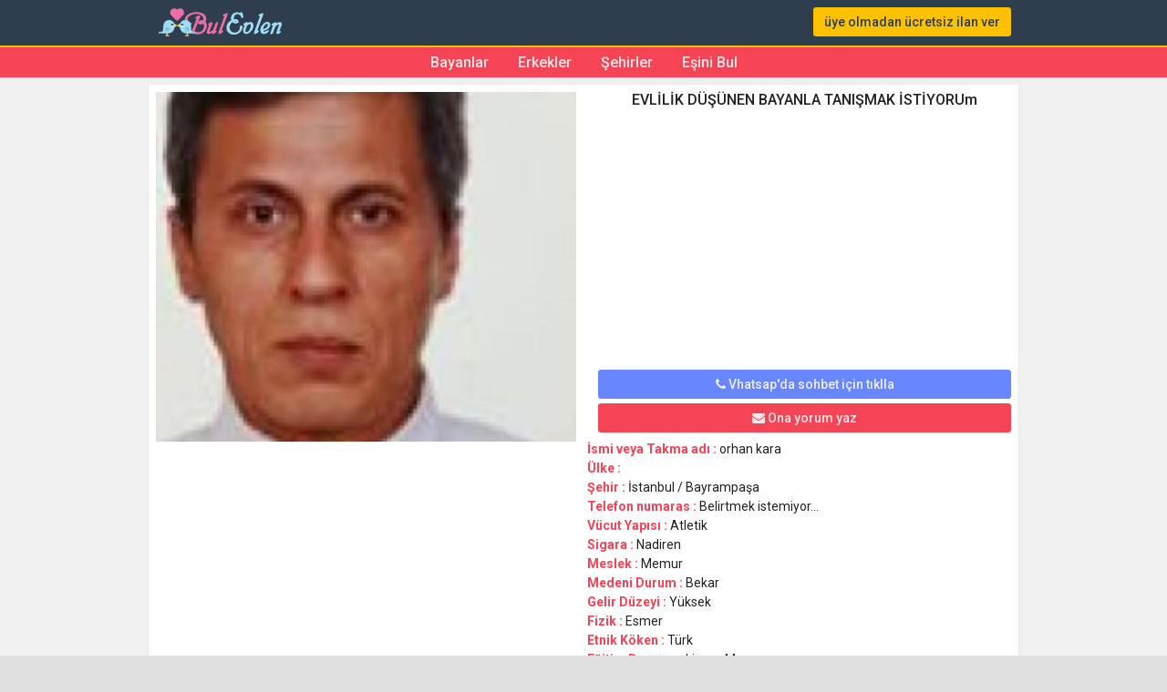

--- FILE ---
content_type: text/html; charset=UTF-8
request_url: https://www.bulevlen.net/ilanlar/erkek/445-evlilik-dusunen-bayanla-tanismak-istiyorum.html
body_size: 6626
content:
<!DOCTYPE html>
<html lang="tr">
<head>
    <meta charset="utf-8" />
    <title>EVLİLİK DÜŞÜNEN BAYANLA TANIŞMAK İSTİYORUm | İstanbul Bayrampaşa Evlilik ilanları</title>
    <meta name="description" content="..." />
    <meta name="keywords" content="evlilik düşünen erkekler,evlilik sitesi, evlenmek istiyorum, erkek arayan dul bayanlar, koca arıyorum, dulum evlenecek erkek arıyorum, evlenmek isteyen bayanlar, evlilik merkezi, siberalem, nasipse," />
    <meta name="viewport" content="width=device-width, initial-scale=1, maximum-scale=1, minimal-ui" />
    <meta http-equiv="X-UA-Compatible" content="IE=edge" />
    <meta name="apple-mobile-web-app-capable" content="yes" />
    <meta name="apple-mobile-web-app-status-barstyle" content="black-translucent" />
    <link rel="apple-touch-icon" href="tema/assets/images/logo.png" />
    <meta name="apple-mobile-web-app-title" content="Flatkit" />
    <meta name="mobile-web-app-capable" content="yes" />
	<link rel="shortcut icon" href="/tema/icon.gif" />
    <link rel="stylesheet" href="https://www.bulevlen.net/tema/assets/animate.css/animate.min.css" type="text/css" />
    <link rel="stylesheet" href="https://www.bulevlen.net/tema/assets/glyphicons/glyphicons.css" type="text/css" />
    <link rel="stylesheet" href="https://www.bulevlen.net/tema/assets/font-awesome/css/font-awesome.min.css" type="text/css" />
    <link rel="stylesheet" href="https://www.bulevlen.net/tema/assets/material-design-icons/material-design-icons.css" type="text/css" />
    <link rel="stylesheet" href="https://www.bulevlen.net/tema/assets/bootstrap/dist/css/bootstrap.min.css" type="text/css" />
    <link rel="stylesheet" href="https://www.bulevlen.net/tema/assets/styles/app.css" type="text/css" />
    <link rel="stylesheet" href="https://www.bulevlen.net/tema/assets/styles/font.css" type="text/css" />
<script src="https://code.jquery.com/jquery-1.11.1.js" type="4dfa5b67097029efaadb08a3-text/javascript"></script>
<script type="4dfa5b67097029efaadb08a3-text/javascript">

$(this).contextmenu(function() {

alert( "Sadece Evlilik sitesidir. BulEvlen.COM" );

return false;

});

</script>
<script type="4dfa5b67097029efaadb08a3-text/javascript">

$(function() {

var kontroller = $(this);

kontroller.bind("cut", function () {

return false;

});

var kontroller = $(this);

kontroller.bind("copy", function () {

return false;

});

var kontroller = $(this);

kontroller.bind("paste", function () {

return false;

});

});

</script></head>
<body>
<div class="app" id="app">
    <div id="content" class="app-content box-shadow-z0" role="main">
        <!-- üst menü başlangıç -->
<head>
<!-- Google tag (gtag.js) -->
<script async src="https://www.googletagmanager.com/gtag/js?id=G-36RBCYH22Q" type="4dfa5b67097029efaadb08a3-text/javascript"></script>
<script type="4dfa5b67097029efaadb08a3-text/javascript">
  window.dataLayer = window.dataLayer || [];
  function gtag(){dataLayer.push(arguments);}
  gtag('js', new Date());

  gtag('config', 'G-36RBCYH22Q');
</script>
</head>

<nav class="dark b-b b-b-warn b-b-2x">
<div class="container">
<div class="col-md-12">
		
		
<a href="https://www.bulevlen.net/ilan-ver" class="btn btn-sm warn pull-right m-y-sm text-dark"></i> üye olmadan ücretsiz ilan ver</a>
		

		
        <a href="https://www.bulevlen.net/">
            <img class="m-y-sm" src="https://www.bulevlen.net/tema/logo.png" alt="Ücretsiz ve Üyeliksiz Ciddi Evlilik Sitesi - Nasipse Evlenmek isteyenlerin Merkezi">
        </a>
		
		
</div>
</div>
</nav>

<nav class=" text-center danger" >
    <div class="danger  h6">
        <div class="nav nav-md dropdown">
            <a class="nav-link" href="https://www.bulevlen.net/ilanlar/bayan">Bayanlar</a><a class="nav-link" href="https://www.bulevlen.net/ilanlar/erkek">Erkekler</a><a class="nav-link" href="https://www.bulevlen.net/sehirler">Şehirler</a><a class="nav-link" href="https://www.bulevlen.net/arama">Eşini Bul</a>        </div>
    </div>
</nav>

<div class="container hidden-md-up text-center">
</div>

<div class="text-center navbar-toggleable-sm collapse">
</div>


 <!-- alt menü bitiş --><!-- sayfa içeriği başlangıç -->
<div class="container">
<div class="box">

<div class="col-md-6">
            <a href="javascript:void(0);">
                                <img src="https://www.bulevlen.net/images/t_5bf9183a4c560.jpg" alt="orhan kara" class="img-responsive m-r-sm m-t-sm" onclick="if (!window.__cfRLUnblockHandlers) return false; imgclick(this);" data-cf-modified-4dfa5b67097029efaadb08a3-="" />
            </a>
            
            
</div>
<div class="col-md-6">
<div class="m-l-sm m-t-sm">
<h6 class="text-center">EVLİLİK DÜŞÜNEN BAYANLA TANIŞMAK İSTİYORUm</h6>
<div class="row-body m-y-sm">
<script async src="//pagead2.googlesyndication.com/pagead/js/adsbygoogle.js" type="4dfa5b67097029efaadb08a3-text/javascript"></script>
<!-- bulevlenmob -->
<ins class="adsbygoogle"
     style="display:block"
     data-ad-client="ca-pub-7281128674593951"
     data-ad-slot="9746746015"
     data-ad-format="auto"></ins>
<script type="4dfa5b67097029efaadb08a3-text/javascript">
(adsbygoogle = window.adsbygoogle || []).push({});
</script>
<a href="https://wappsohbeti.xyz/?v=pM5N"target="_blank" class="btn btn-sm btn-block info"><i class="fa fa-phone"></i> Vhatsap'da sohbet için tıklla</a>
        <a data-toggle="modal" data-target="#mesajgonder" class="btn btn-sm danger btn-block"><i class="fa fa-envelope"></i> Ona yorum yaz</a>

</div>
	<div class="row">
		<span class="pull-left"><b class="text-danger">İsmi veya Takma adı : </b> orhan kara</span>
	</div>
	
    <div class="row">
		<span class="pull-left"><b class="text-danger">Ülke :</b> </span>
	</div>
	
	<div class="row">
		<span class="pull-left"><b class="text-danger">Şehir :</b> İstanbul / Bayrampaşa</span>
	</div>
	
	<div class="row">
		<a href="tel:Belirtmek istemiyor..."><span class="pull-left"><b class="text-danger">Telefon numaras :</b> Belirtmek istemiyor...</span></a>
	</div>
	<div class="row">
        <div class="pull-left "><b class="text-danger">Vücut Yapısı : </b> Atletik</div> </br><div class="pull-left "><b class="text-danger">Sigara : </b> Nadiren</div> </br><div class="pull-left "><b class="text-danger">Meslek : </b> Memur</div> </br><div class="pull-left "><b class="text-danger">Medeni Durum : </b> Bekar</div> </br><div class="pull-left "><b class="text-danger">Gelir Düzeyi : </b> Yüksek</div> </br><div class="pull-left "><b class="text-danger">Fizik : </b> Esmer</div> </br><div class="pull-left "><b class="text-danger">Etnik Köken : </b> Türk</div> </br><div class="pull-left "><b class="text-danger">Eğitim Durumu : </b> Lisans Mezunu</div> </br><div class="pull-left "><b class="text-danger">Boy : </b> 178.cm</div> </br><div class="pull-left "><b class="text-danger">Alkol : </b> Hayır</div> </br><div class="pull-left "><b class="text-danger">Vücut Yapısı : </b> Atletik</div> </br><div class="pull-left "><b class="text-danger">Sigara : </b> Evet</div> </br><div class="pull-left "><b class="text-danger">Meslek : </b> Özel Sektör</div> </br><div class="pull-left "><b class="text-danger">Medeni Durum : </b> Bekar</div> </br><div class="pull-left "><b class="text-danger">Gelir Düzeyi : </b> Yüksek</div> </br><div class="pull-left "><b class="text-danger">Fizik : </b> Esmer</div> </br><div class="pull-left "><b class="text-danger">Etnik Köken : </b> Türk</div> </br><div class="pull-left "><b class="text-danger">Eğitim Durumu : </b> Lisans Mezunu</div> </br><div class="pull-left "><b class="text-danger">Boy : </b> 178.cm</div> </br><div class="pull-left "><b class="text-danger">Alkol : </b> Nadiren</div> </br>	</div>	
</div>				
</div>	
<div class="row-body box-header">
<h7>KAMUDA MEMUR 50 YAŞ 175 BY 75 KG İSTANBULDA 3+1 SİFİR DAİREMDE BEKAR YALNIZ YAŞIYORUM…BENİM GİBİ DÜRÜST İNSANLARDA BU SİTEDE VARDIR DİYE UMUYORUM..YALANCILARDAN UZAK DURAN. EV VE AİLE ORTAMINI SEVEN...NE İSTEDİĞİNİ BİLEN. Emeklik 2 yil oldu dolali şuan çalışmaya devam ediyorum (YEŞİL PASAPORT KULLANIYORUM CİDDİ DÜŞÜNEN YUT İÇİ VE DIŞI TEKLİFLERE AÇIĞIM) MACERA ARAMIYORUM FARKLI BEKLENTİ VE ARAYIŞTA OLANLAR FROFİLİMDEN UZAK DURSUN ONUR, KİŞİLİK ve KARAKTER çok ÖNEMLİ..SEVGİ, AŞK .HUZUR MUTLULUK KENDİLİĞİNDEN GELİR, PAYLAŞMAK İSTEYEN ..GERÇEKTEN HAYAT ARKADAŞI İSTEYEN BİRİSİ..</h7>
<br>
<br>
<a class="pull-left" href="https://www.bulevlen.net/iletisim"><b class="text-info"><i class="fa fa-thumbs-o-down"></i> Bu İlanı ikayet Et!</b></a>
<div class="text-muted pull-right"> <i class="fa fa-eye"></i> <b id="views"></b> Görüntülendi</div>
</div>
<p class="alert alert-danger text-center"><b>Yasal Uyarı: </b> Her ne sebeple olursa olsun bu siteden tanıtığınız hiç kimseye para göndermeyiniz!! üpheli ilanlar şikayet ediniz. </p>
</div>
</div>
<div class="container">        
</div>
<!-- sayfa içeriği bitiş -->
		
        <!-- sayfa içeriği başlangıç -->
        <div class="container">        
        <div class="row-body">
        <div class="box-header text-center">
        <h3><i class="fa fa-bookmark-o text-danger"></i> Benzer Çevrimiçi Profiller</h3>
        </div>

                <div class="row-body">
                            <div class="col-md-6">
                    <div class="list-itemx box b-l-warn">
                        <span class="pull-right text-success text-xs">Online</span>
                        <a href="https://www.bulevlen.net/ilanlar/erkek/977-1-evlilik-yaptim-erken-emekliyim-engelliyim.html" class="list-left">
                            <img style="height: 70px; width: 90px;" src="https://www.bulevlen.net/images/t_5c937540cd162.jpg" alt="yakup" />
                            <i class="on b-white bottom"></i>
                        </a>
                        <div class="list-body">
                            <h3 class="text-danger m-t-sm text-ellipsis"><a href="https://www.bulevlen.net/ilanlar/erkek/977-1-evlilik-yaptim-erken-emekliyim-engelliyim.html" title="1 Evlilik yaptım ERkEN EMEKLIYiM ENGELLİYİM">1 Evlilik yaptım ERkEN EMEKLIYiM ENGELLİYİM</a></h3>
                            <small class="text-ellipsis">yakup / 47 Yaş /  - İstanbul - Sultangazi / </small>
                        </div>
                    </div>
                </div>
                            <div class="col-md-6">
                    <div class="list-itemx box b-l-warn">
                        <span class="pull-right text-success text-xs">Online</span>
                        <a href="https://www.bulevlen.net/ilanlar/erkek/560-fesbuk-evlenmek-isteyenler-kadinlar-yazsin.html" class="list-left">
                            <img style="height: 70px; width: 90px;" src="https://www.bulevlen.net/images/t_5c2f62fde3706.jpeg" alt="Aşkın" />
                            <i class="on b-white bottom"></i>
                        </a>
                        <div class="list-body">
                            <h3 class="text-danger m-t-sm text-ellipsis"><a href="https://www.bulevlen.net/ilanlar/erkek/560-fesbuk-evlenmek-isteyenler-kadinlar-yazsin.html" title="Fesbuk evlenmek isteyenler kadınlar yazsın">Fesbuk evlenmek isteyenler kadınlar yazsın</a></h3>
                            <small class="text-ellipsis">Aşkın / 53 Yaş /  - Bilecik - Bilecik / </small>
                        </div>
                    </div>
                </div>
                            <div class="col-md-6">
                    <div class="list-itemx box b-l-warn">
                        <span class="pull-right text-success text-xs">Online</span>
                        <a href="https://www.bulevlen.net/ilanlar/erkek/677-durust-bir-es-adayi-ile-evlenmek-istiyorum.html" class="list-left">
                            <img style="height: 70px; width: 90px;" src="https://www.bulevlen.net/images/t_5c51390a7d54b.jpg" alt="Yılmaz Kara" />
                            <i class="on b-white bottom"></i>
                        </a>
                        <div class="list-body">
                            <h3 class="text-danger m-t-sm text-ellipsis"><a href="https://www.bulevlen.net/ilanlar/erkek/677-durust-bir-es-adayi-ile-evlenmek-istiyorum.html" title="Dürüst bir eş adayı ile evlenmek İstiyorum">Dürüst bir eş adayı ile evlenmek İstiyorum</a></h3>
                            <small class="text-ellipsis">Yılmaz Kara / 36 Yaş /  - Kocaeli - Gebze / </small>
                        </div>
                    </div>
                </div>
                            <div class="col-md-6">
                    <div class="list-itemx box b-l-warn">
                        <span class="pull-right text-success text-xs">Online</span>
                        <a href="https://www.bulevlen.net/ilanlar/erkek/657-sosyal-cevresine-duyarli-yesil-gozlu-biri.html" class="list-left">
                            <img style="height: 70px; width: 90px;" src="https://www.bulevlen.net/images/t_resimyok.jpg" alt="Barış keser yeşilgöz" />
                            <i class="on b-white bottom"></i>
                        </a>
                        <div class="list-body">
                            <h3 class="text-danger m-t-sm text-ellipsis"><a href="https://www.bulevlen.net/ilanlar/erkek/657-sosyal-cevresine-duyarli-yesil-gozlu-biri.html" title="Sosyal çevresine duyarlı yeşil gözlü biri">Sosyal çevresine duyarlı yeşil gözlü biri</a></h3>
                            <small class="text-ellipsis">Barış keser yeşilgöz / 48 Yaş /  - İstanbul - Eyüp / </small>
                        </div>
                    </div>
                </div>
                            <div class="col-md-6">
                    <div class="list-itemx box b-l-warn">
                        <span class="pull-right text-success text-xs">Online</span>
                        <a href="https://www.bulevlen.net/ilanlar/erkek/1006-guzel-izmirli-bayanlar-arayabilir.html" class="list-left">
                            <img style="height: 70px; width: 90px;" src="https://www.bulevlen.net/images/t_5c9b4c3d6cc0f.jpg" alt="Burak" />
                            <i class="on b-white bottom"></i>
                        </a>
                        <div class="list-body">
                            <h3 class="text-danger m-t-sm text-ellipsis"><a href="https://www.bulevlen.net/ilanlar/erkek/1006-guzel-izmirli-bayanlar-arayabilir.html" title="güzel izmirli bayanlar arayabilir">güzel izmirli bayanlar arayabilir</a></h3>
                            <small class="text-ellipsis">Burak / 42 Yaş /  - İzmir - Aliağa / </small>
                        </div>
                    </div>
                </div>
                            <div class="col-md-6">
                    <div class="list-itemx box b-l-warn">
                        <span class="pull-right text-success text-xs">Online</span>
                        <a href="https://www.bulevlen.net/ilanlar/erkek/1208-ortapedi-engelim-var-ama-hayati-paylasmak-icin-engel-yok.html" class="list-left">
                            <img style="height: 70px; width: 90px;" src="https://www.bulevlen.net/images/t_5ccc3f3027362.jpg" alt="Aydın1234" />
                            <i class="on b-white bottom"></i>
                        </a>
                        <div class="list-body">
                            <h3 class="text-danger m-t-sm text-ellipsis"><a href="https://www.bulevlen.net/ilanlar/erkek/1208-ortapedi-engelim-var-ama-hayati-paylasmak-icin-engel-yok.html" title="ortapedi engelim var ama hayatı paylaşmak için engel yok">ortapedi engelim var ama hayatı paylaşmak için engel yok</a></h3>
                            <small class="text-ellipsis">Aydın1234 / 47 Yaş /  - Bursa - Yıldırım / </small>
                        </div>
                    </div>
                </div>
                            <div class="col-md-6">
                    <div class="list-itemx box b-l-warn">
                        <span class="pull-right text-success text-xs">Online</span>
                        <a href="https://www.bulevlen.net/ilanlar/erkek/880-bekarim-37-yasindayim-kendi-evimde-yasiyorum.html" class="list-left">
                            <img style="height: 70px; width: 90px;" src="https://www.bulevlen.net/images/t_resimyok.jpg" alt="Serdar Erdogan" />
                            <i class="on b-white bottom"></i>
                        </a>
                        <div class="list-body">
                            <h3 class="text-danger m-t-sm text-ellipsis"><a href="https://www.bulevlen.net/ilanlar/erkek/880-bekarim-37-yasindayim-kendi-evimde-yasiyorum.html" title="Bekarım 37 Yaşindayım kendi Evimde Yaşiyorum">Bekarım 37 Yaşindayım kendi Evimde Yaşiyorum</a></h3>
                            <small class="text-ellipsis">Serdar Erdogan / 44 Yaş /  - Ankara - Güdül / </small>
                        </div>
                    </div>
                </div>
                            <div class="col-md-6">
                    <div class="list-itemx box b-l-warn">
                        <span class="pull-right text-success text-xs">Online</span>
                        <a href="https://www.bulevlen.net/ilanlar/erkek/703-evleneceksen-gel.html" class="list-left">
                            <img style="height: 70px; width: 90px;" src="https://www.bulevlen.net/images/t_resimyok.jpg" alt="ertuğrul" />
                            <i class="on b-white bottom"></i>
                        </a>
                        <div class="list-body">
                            <h3 class="text-danger m-t-sm text-ellipsis"><a href="https://www.bulevlen.net/ilanlar/erkek/703-evleneceksen-gel.html" title="evleneceksen gel">evleneceksen gel</a></h3>
                            <small class="text-ellipsis">ertuğrul / 43 Yaş /  - Ankara - Keçiören / </small>
                        </div>
                    </div>
                </div>
                            <div class="col-md-6">
                    <div class="list-itemx box b-l-warn">
                        <span class="pull-right text-success text-xs">Online</span>
                        <a href="https://www.bulevlen.net/ilanlar/erkek/221-evlenmek-istiyorum-talibimi-ariyorum..html" class="list-left">
                            <img style="height: 70px; width: 90px;" src="https://www.bulevlen.net/images/t_5b858e677a318.jpg" alt="Onur Özkan" />
                            <i class="on b-white bottom"></i>
                        </a>
                        <div class="list-body">
                            <h3 class="text-danger m-t-sm text-ellipsis"><a href="https://www.bulevlen.net/ilanlar/erkek/221-evlenmek-istiyorum-talibimi-ariyorum..html" title="Evlenmek istiyorum talibimi arıyorum.">Evlenmek istiyorum talibimi arıyorum.</a></h3>
                            <small class="text-ellipsis">Onur Özkan / 35 Yaş /  - Eskişehir - Tepebaşı / </small>
                        </div>
                    </div>
                </div>
                            <div class="col-md-6">
                    <div class="list-itemx box b-l-warn">
                        <span class="pull-right text-success text-xs">Online</span>
                        <a href="https://www.bulevlen.net/ilanlar/erkek/942-kendine-guvenen-acik-sozlu-durust-bayanlara-talibim.html" class="list-left">
                            <img style="height: 70px; width: 90px;" src="https://www.bulevlen.net/images/t_5c894684e327f.jpeg" alt="Gıcık06" />
                            <i class="on b-white bottom"></i>
                        </a>
                        <div class="list-body">
                            <h3 class="text-danger m-t-sm text-ellipsis"><a href="https://www.bulevlen.net/ilanlar/erkek/942-kendine-guvenen-acik-sozlu-durust-bayanlara-talibim.html" title="kendine güvenen açık sözlü dürüst bayanlara talibim">kendine güvenen açık sözlü dürüst bayanlara talibim</a></h3>
                            <small class="text-ellipsis">Gıcık06 / 40 Yaş /  - Ankara - Sincan / </small>
                        </div>
                    </div>
                </div>
                            <div class="col-md-6">
                    <div class="list-itemx box b-l-warn">
                        <span class="pull-right text-success text-xs">Online</span>
                        <a href="https://www.bulevlen.net/ilanlar/erkek/749-slm-hataydan-dul-bekar-bayanlarla-tanismak-istiyorum.html" class="list-left">
                            <img style="height: 70px; width: 90px;" src="https://www.bulevlen.net/images/t_5c62b6604a767.jpg" alt="Senszm ben" />
                            <i class="on b-white bottom"></i>
                        </a>
                        <div class="list-body">
                            <h3 class="text-danger m-t-sm text-ellipsis"><a href="https://www.bulevlen.net/ilanlar/erkek/749-slm-hataydan-dul-bekar-bayanlarla-tanismak-istiyorum.html" title="Slm hataydan dul bekar bayanlarla tanışmak istiyorum">Slm hataydan dul bekar bayanlarla tanışmak istiyorum</a></h3>
                            <small class="text-ellipsis">Senszm ben / 43 Yaş /  - Hatay - Dörtyol / </small>
                        </div>
                    </div>
                </div>
                            <div class="col-md-6">
                    <div class="list-itemx box b-l-warn">
                        <span class="pull-right text-success text-xs">Online</span>
                        <a href="https://www.bulevlen.net/ilanlar/erkek/115-bu-dunyada-ruh-esimi-ariyorum.html" class="list-left">
                            <img style="height: 70px; width: 90px;" src="https://www.bulevlen.net/images/t_5b55b47c53395.jpg" alt="Ahmed AKKURT" />
                            <i class="on b-white bottom"></i>
                        </a>
                        <div class="list-body">
                            <h3 class="text-danger m-t-sm text-ellipsis"><a href="https://www.bulevlen.net/ilanlar/erkek/115-bu-dunyada-ruh-esimi-ariyorum.html" title="Bu dünyada ruh eşimi arıyorum">Bu dünyada ruh eşimi arıyorum</a></h3>
                            <small class="text-ellipsis">Ahmed AKKURT / 35 Yaş /  - Mardin - Artuklu / </small>
                        </div>
                    </div>
                </div>
                    </div>

        </div>

        <div class="box-header text-center">
        <h3><i class="fa fa-bookmark-o text-danger"></i> Gelen Yorumlar</h3>
        </div>
                <div class="list-item">
            <span class="text-danger"><b>senem</b></span><span class="m-l-sm sl-date">7 yıl önce</span>
            <div>merhaba evlilik düşüncesindeyim siz de böyle düşünüyorsanız kimse yoksa görüştüğünuz yazmak istedim evlilik olmuştur olmuşsa çocuk var mı evlilik olunca çocuk isteğiniz var mı iyi günler</div>
        </div>
        <div class="box-divider m-0"></div>
                <div class="list-item">
            <span class="text-danger"><b>Sibel yiyin</b></span><span class="m-l-sm sl-date">7 yıl önce</span>
            <div>Merhaba, ismim Sibel İstanbul Beylikduzunde ikamet ediyorum 1 oğlum var benimle yasiyor</div>
        </div>
        <div class="box-divider m-0"></div>
                

        </div>
        <!-- sayfa içeriği bitiş -->
    </div>
    
    <div id="myModal" class="modal">
      <!-- The Close Button -->
      <span class="close">&times; KAPAT</span>
    
      <!-- Modal Content (The Image) -->
      <img class="modal-content" id="img01" />
      <!-- Modal Caption (Image Text) -->
      <div id="caption"></div>
    </div>
	
<div id="mesajgonder" class="modal" data-backdrop="true">
  <div class="modal-dialog">
      <div class="modal-body text-center p-lg">
      <div id="modalmsg" class="modal-content">
        <h5 class="m-0 m-b-sm">Mesaj Gönder</h5>
<div class="m-b text-sm ng-binding text-danger">
Gönderdiğiniz mesaj yorum bölümünde yer alacaktır ve  ilan sahibine e-mail olarak iletilecektir. </br><i class="fa fa-exclamation"></i> Ahlaksız mesajlarınız ilan sahibine iletilmeden silinir!!!
</div>

        <form method="post" target="_self" enctype="application/x-www-form-urlencoded" onsubmit="if (!window.__cfRLUnblockHandlers) return false; return ajaxmsg(this,event);" data-cf-modified-4dfa5b67097029efaadb08a3-="">
            <input type="hidden" name="fnc" value="yorumat" />
            <input type="hidden" name="com_id" value="445" />
            <textarea minlength=50 class="form-control m-b-sm" name="com_txt" tabindex="1" id="comment" cols="20" rows="3" placeholder="Mesajınzı buraya yazın..." tabindex="4" required="required"></textarea>
            <div class="row no-pad">
            <div class="col-xs-6">
            <div class="form-group">
            <input type="Text" name="com_ad" value="" tabindex="2" placeholder="sim Soyisim" class="form-control grey-50" required="required" />
            </div>
            </div>
            <div class="col-xs-6">
            <div class="form-group">
            <input type="email" name="com_mail" tabindex="3" value="" placeholder="E-Posta adresi" class="form-control grey-50" required="required" />
            </div>
            </div>
            </div>
            <input  minlength=10 class="btn btn-sm btn-block danger has-value" name="submit" type="submit" id="submit" tabindex="5" value="Gönder" />
			<button type="button" class="btn btn-sm btn-block dark" data-dismiss="modal">Vazgeç</button>
			</form>
      </div>
      </div>
      <div class="modal-footer">
      </div>
  </div>
</div>

</div>
<div class="text-center container">
    <div class="box-header text-center">
        <h3><i class="fa fa-bookmark-o text-danger"></i> Etiketler</h3>
    </div>
   
    <p>
        <a href="https://www.bulevlen.net/tr/evlenmek-isteyen-erkekler" style="padding:5px;">Evlenmek isteyen erkekler</a>
<a href="https://www.bulevlen.net/tr/evlilik" style="padding:5px;">Evlilik</a>
<a href="https://www.bulevlen.net/tr/evlilik-dusunuyorum." style="padding:5px;">Evlilik düşünüyorum.</a>
<a href="https://www.bulevlen.net/tr/evlenmek-isteyen-bayanlar" style="padding:5px;">Evlenmek isteyen bayanlar</a>
<a href="https://www.bulevlen.net/tr/bayan-arkadas-ariyorum" style="padding:5px;">Bayan arkadaş arıyorum</a>
<a href="https://www.bulevlen.net/tr/arkadas-bul" style="padding:5px;">Arkadaş bul</a>
<a href="https://www.bulevlen.net/tr/arkadas-ariyorum" style="padding:5px;">Arkadas arıyorum</a>
<a href="https://www.bulevlen.net/tr/evlilik-dusunen-erkekler" style="padding:5px;">Evlilik düşünen erkekler</a>
<a href="https://www.bulevlen.net/tr/alevi-evlilik-ve-arkadaslik-sitesi" style="padding:5px;">Alevi evlilik ve arkadaşlık sitesi</a>
    </p>

    <div class="b b-b m-y"></div>
    
    <div class="text-center">
        <div class="clearfix text-lg m-t">
            <strong class="ng-binding">Sitemizde</strong> Kayıtlı 663 adet ilan bulunmaktadır.
        </div>
        
        <div class="nav m-y justify-content-center">
            <a class="nav-link" href="https://www.bulevlen.net/index.php" style="padding: 5px;"><span>Anasayfa</span></a><a class="nav-link" href="https://www.bulevlen.net/ilan-duzenle" style="padding: 5px;"><span>İlan Düzenle</span></a><a class="nav-link" href="https://www.bulevlen.net/blog" style="padding: 5px;"><span>Blog</span></a><a class="nav-link" href="https://www.bulevlen.net/arama" style="padding: 5px;"><span>Arama Yap</span></a><a class="nav-link" href="https://www.bulevlen.net/iletisim" style="padding: 5px;"><span>İletişim</span></a>        </div>
        
        <div class="block clearfix">
            <a href="https://www.facebook.com/" target="_blank" class="btn btn-icon btn-social rounded btn-sm">
                <i class="fa fa-facebook"></i>
                <i class="fa fa-facebook indigo"></i>
            </a>
            <a href="https://www.facebook.com/" target="_blank" class="btn btn-icon btn-social rounded btn-sm">
                <i class="fa fa-twitter"></i>
                <i class="fa fa-twitter light-blue"></i>
            </a>
            <a href="https://www.facebook.com/" target="_blank" class="btn btn-icon btn-social rounded btn-sm">
                <i class="fa fa-google-plus"></i>
                <i class="fa fa-google-plus red"></i>
            </a>
            <a href="https://www.bulevlen.net/rss.php" target="_blank" class="btn btn-icon btn-social rounded btn-sm">
                <i class="fa fa-rss"></i>
                <i class="fa fa-rss cyan-600"></i>
            </a>
            <a href="https://www.bulevlen.net/sitemap.xml" target="_blank" class="btn btn-icon btn-social rounded btn-sm">
                <i class="fa fa-map-marker"></i>
                <i class="fa fa-map-marker cyan-600"></i>
            </a>
        </div>
    </div>
    
    <small class="text-muted">İçerik sağlayıcı paylaşım sitesi olarak hizmet veren bulevlen.com sitesi adresimizde 5651 Sayılı Kanun'un 8. Maddesine ve T.C.K' nın 125. Maddesine göre tüm üyelerimiz yaptıkları paylaşımlardan kendileri sorumludur. </small>
</div>




<script src="https://www.bulevlen.net/tema/libs/jquery/jquery/dist/jquery.js" type="4dfa5b67097029efaadb08a3-text/javascript"></script>
<script src="https://www.bulevlen.net/tema/libs/jquery/tether/dist/js/tether.min.js" type="4dfa5b67097029efaadb08a3-text/javascript"></script>
<script src="https://www.bulevlen.net/tema/libs/jquery/bootstrap/dist/js/bootstrap.js" type="4dfa5b67097029efaadb08a3-text/javascript"></script>
<script src="https://www.bulevlen.net/tema/libs/jquery/underscore/underscore-min.js" type="4dfa5b67097029efaadb08a3-text/javascript"></script>
<script src="https://www.bulevlen.net/tema/libs/jquery/jQuery-Storage-API/jquery.storageapi.min.js" type="4dfa5b67097029efaadb08a3-text/javascript"></script>
<script src="https://www.bulevlen.net/tema/libs/jquery/PACE/pace.min.js" type="4dfa5b67097029efaadb08a3-text/javascript"></script>
<script src="https://www.bulevlen.net/tema/scripts/config.lazyload.js" type="4dfa5b67097029efaadb08a3-text/javascript"></script>
<script src="https://www.bulevlen.net/tema/scripts/palette.js" type="4dfa5b67097029efaadb08a3-text/javascript"></script>
<script src="https://www.bulevlen.net/tema/scripts/ui-load.js" type="4dfa5b67097029efaadb08a3-text/javascript"></script>
<script src="https://www.bulevlen.net/tema/scripts/ui-jp.js" type="4dfa5b67097029efaadb08a3-text/javascript"></script>
<script src="https://www.bulevlen.net/tema/scripts/ui-include.js" type="4dfa5b67097029efaadb08a3-text/javascript"></script>
<script src="https://www.bulevlen.net/tema/scripts/ui-device.js" type="4dfa5b67097029efaadb08a3-text/javascript"></script>
<script src="https://www.bulevlen.net/tema/scripts/ui-form.js" type="4dfa5b67097029efaadb08a3-text/javascript"></script>
<script src="https://www.bulevlen.net/tema/scripts/ui-nav.js" type="4dfa5b67097029efaadb08a3-text/javascript"></script>

<script src="https://www.bulevlen.net/tema/scripts/ui-scroll-to.js" type="4dfa5b67097029efaadb08a3-text/javascript"></script>
<script src="https://www.bulevlen.net/tema/scripts/ui-toggle-class.js" type="4dfa5b67097029efaadb08a3-text/javascript"></script>
<script src="https://www.bulevlen.net/tema/scripts/app.js" type="4dfa5b67097029efaadb08a3-text/javascript"></script>
<script src="https://www.bulevlen.net/tema/libs/jquery/jquery-pjax/jquery.pjax.js" type="4dfa5b67097029efaadb08a3-text/javascript"></script>
<script src="https://www.bulevlen.net/tema/scripts/ajax.js" type="4dfa5b67097029efaadb08a3-text/javascript"></script>
<script src="https://www.bulevlen.net/tema/scripts/system.js" type="4dfa5b67097029efaadb08a3-text/javascript"></script><script type="4dfa5b67097029efaadb08a3-text/javascript">updateViews(445);</script>
<script src="/cdn-cgi/scripts/7d0fa10a/cloudflare-static/rocket-loader.min.js" data-cf-settings="4dfa5b67097029efaadb08a3-|49" defer></script><script defer src="https://static.cloudflareinsights.com/beacon.min.js/vcd15cbe7772f49c399c6a5babf22c1241717689176015" integrity="sha512-ZpsOmlRQV6y907TI0dKBHq9Md29nnaEIPlkf84rnaERnq6zvWvPUqr2ft8M1aS28oN72PdrCzSjY4U6VaAw1EQ==" data-cf-beacon='{"version":"2024.11.0","token":"d67d7c923a0e43cdb679df8a5bcac8db","r":1,"server_timing":{"name":{"cfCacheStatus":true,"cfEdge":true,"cfExtPri":true,"cfL4":true,"cfOrigin":true,"cfSpeedBrain":true},"location_startswith":null}}' crossorigin="anonymous"></script>
</body>
</html>


--- FILE ---
content_type: text/html; charset=UTF-8
request_url: https://www.bulevlen.net/_ajax.php
body_size: -285
content:
829

--- FILE ---
content_type: text/html; charset=utf-8
request_url: https://www.google.com/recaptcha/api2/aframe
body_size: 267
content:
<!DOCTYPE HTML><html><head><meta http-equiv="content-type" content="text/html; charset=UTF-8"></head><body><script nonce="azYQ2yxDYKn7kTu8-ckWeg">/** Anti-fraud and anti-abuse applications only. See google.com/recaptcha */ try{var clients={'sodar':'https://pagead2.googlesyndication.com/pagead/sodar?'};window.addEventListener("message",function(a){try{if(a.source===window.parent){var b=JSON.parse(a.data);var c=clients[b['id']];if(c){var d=document.createElement('img');d.src=c+b['params']+'&rc='+(localStorage.getItem("rc::a")?sessionStorage.getItem("rc::b"):"");window.document.body.appendChild(d);sessionStorage.setItem("rc::e",parseInt(sessionStorage.getItem("rc::e")||0)+1);localStorage.setItem("rc::h",'1769125755882');}}}catch(b){}});window.parent.postMessage("_grecaptcha_ready", "*");}catch(b){}</script></body></html>

--- FILE ---
content_type: text/css
request_url: https://www.bulevlen.net/tema/assets/styles/app.css
body_size: 18879
content:
/* 

*/
html {
  background-color: #e0e0e0; }

body {
  color: rgba(0, 0, 0, 0.87);
  font-size: 0.875rem;
  background-color: #f0f0f0;
  -webkit-font-smoothing: antialiased; }

*:focus {
  outline: 0 !important; }

a {
  color: inherit;
  text-decoration: none;
  cursor: pointer;
  outline: 0; }

a:hover,
a:focus {
  color: inherit;
  text-decoration: none; }

pre {
  color: inherit;
  background-color: #f8f8f8;
  border-color: rgba(120, 130, 140, 0.13); }

blockquote {
  border-color: rgba(120, 130, 140, 0.13); }

small {
  font-size: 90%; }

sup {
  position: relative;
  top: -1em;
  font-size: 75%; }

.pull-center {
  position: absolute;
  left: 50%; }

.close {
  font-size: 1.3rem; }

.img-responsive {
  width: 100%;
  height: auto; }

.text-center {
  text-align: center; }

.text-left {
  text-align: left; }

.text-right {
  text-align: right; }

.pull-left {
  float: left; }

.pull-right {
  float: right; }

@media (max-width: 767px) {
  .pull-none-sm {
    float: none !important; } }

@media (max-width: 543px) {
  .pull-none-xs {
    float: none !important; } }

.label {
  padding: 0.25em 0.5em;
  font-weight: bold;
  background-color: #b8b8b8; }
  .label.no-bg {
    background-color: transparent;
    color: inherit; }

.label.up {
  position: relative;
  top: -10px;
  min-width: 4px;
  min-height: 4px;
  display: inline-block; }

.label-lg {
  font-size: 1.33rem;
  padding: 5px 9px; }

.label-sm {
  padding: 1px 4px; }

.label-xs {
  padding: 0px 3px; }

.list-group-item.active > .label,
.nav-pills > .active > a > .label {
  color: rgba(0, 0, 0, 0.87); }

.btn {
  font-weight: 500;
  outline: 0 !important;
  border-width: 0;
  padding: 0.4375rem 1rem; }
  .btn:not([disabled]):hover,
  .btn:not([disabled]):focus,
  .btn:not([disabled]).active {
    box-shadow: inset 0 -10rem 0px rgba(158, 158, 158, 0.2); }
  .btn > i.pull-left,
  .btn > i.pull-right {
    line-height: 1.5; }
  .btn.rounded {
    padding-left: 1.2em;
    padding-right: 1.2em; }

.btn-lg {
  padding: 0.8125rem 1.25rem; }

.btn-sm {
  padding: 0.3445rem 0.75rem; }

.btn-xs {
  padding: 0.1565rem 0.5rem;
  font-size: 0.8rem; }

.btn-outline {
  border-width: 1px;
  background-color: transparent;
  box-shadow: none !important; }

.btn.b-primary:hover,
.btn.b-primary:focus,
.btn.primary:hover,
.btn.primary:focus {
  color: rgba(255, 255, 255, 0.87) !important;
  background-color: #0cc2aa; }

.btn.b-accent:hover,
.btn.b-accent:focus,
.btn.accent:hover,
.btn.accent:focus {
  color: rgba(255, 255, 255, 0.87) !important;
  background-color: #a88add; }

.btn.b-warn:hover,
.btn.b-warn:focus,
.btn.warn:hover,
.btn.warn:focus {
  color: rgba(255, 255, 255, 0.87) !important;
  background-color: #fcc100; }

.btn.b-success:hover,
.btn.b-success:focus,
.btn.success:hover,
.btn.success:focus {
  color: rgba(255, 255, 255, 0.87) !important;
  background-color: #6cc788; }

.btn.b-info:hover,
.btn.b-info:focus,
.btn.info:hover,
.btn.info:focus {
  color: rgba(255, 255, 255, 0.87) !important;
  background-color: #6887ff; }

.btn.b-warning:hover,
.btn.b-warning:focus,
.btn.warning:hover,
.btn.warning:focus {
  color: rgba(255, 255, 255, 0.87) !important;
  background-color: #f77a99; }

.btn.b-danger:hover,
.btn.b-danger:focus,
.btn.danger:hover,
.btn.danger:focus {
  color: rgba(255, 255, 255, 0.87) !important;
  background-color: #f44455; }

.btn.b-dark:hover,
.btn.b-dark:focus,
.btn.dark:hover,
.btn.dark:focus {
  color: rgba(255, 255, 255, 0.87) !important;
  background-color: #2e3e4e; }

.btn.b-black:hover,
.btn.b-black:focus,
.btn.black:hover,
.btn.black:focus {
  color: rgba(255, 255, 255, 0.87) !important;
  background-color: #2a2b3c; }

.btn.b-white:hover,
.btn.b-white:focus {
  color: rgba(0, 0, 0, 0.87) !important;
  background-color: #ffffff; }

.btn.b-light:hover,
.btn.b-light:focus {
  color: rgba(0, 0, 0, 0.87) !important;
  background-color: #f8f8f8; }

.btn-icon {
  text-align: center;
  padding: 0 !important;
  width: 2.25rem;
  height: 2.25rem;
  line-height: 2.25rem;
  position: relative;
  overflow: hidden; }
  .btn-icon i {
    position: absolute;
    top: 0;
    width: 100%;
    height: 100%;
    display: block;
    line-height: inherit;
    -webkit-transition: all 0.3s;
    transition: all 0.3s; }
  .btn-icon.btn-xs {
    width: 1.5rem;
    height: 1.5rem;
    line-height: 1.5rem; }
  .btn-icon.btn-sm {
    width: 1.775rem;
    height: 1.775rem;
    line-height: 1.775rem; }
  .btn-icon.btn-lg {
    width: 3.167rem;
    height: 3.167rem;
    line-height: 3.167rem; }
  .btn-icon.btn-social i:last-child {
    top: 100%; }
  .btn-icon.btn-social:hover i:first-child,
  .btn-icon.btn-social:focus i:first-child,
  .btn-icon.btn-social.active i:first-child {
    top: -100%; }
  .btn-icon.btn-social:hover i:last-child,
  .btn-icon.btn-social:focus i:last-child,
  .btn-icon.btn-social.active i:last-child {
    top: 0;
    color: #fff; }
  .btn-icon.btn-social-colored i:first-child {
    color: #fff; }

.btn.white,
.btn.btn-default {
  box-shadow: inset 0 0 1px rgba(0, 0, 0, 0.3); }
  .btn.white:not([disabled]):hover,
  .btn.white:not([disabled]):focus,
  .btn.white:not([disabled]).active,
  .btn.btn-default:not([disabled]):hover,
  .btn.btn-default:not([disabled]):focus,
  .btn.btn-default:not([disabled]).active {
    box-shadow: inset 0 -10rem 0px rgba(158, 158, 158, 0.1); }

.btn-default {
  background-color: #fff;
  color: rgba(0, 0, 0, 0.87); }

.btn-groups .btn {
  margin-bottom: .25rem; }

.btn-fw {
  min-width: 7rem; }

.card {
  border-color: rgba(120, 130, 140, 0.13); }

.carousel-control .glyphicon {
  position: absolute;
  top: 50%;
  left: 50%;
  z-index: 5;
  display: inline-block;
  margin-top: -10px;
  margin-left: -10px; }

.dropdown-menu {
  font-size: 0.875rem;
  color: rgba(0, 0, 0, 0.87);
  border-radius: 3px;
  border: 1px solid rgba(0, 0, 0, 0.1);
  -webkit-transform-origin: top left;
  -moz-transform-origin: top left;
  -ms-transform-origin: top left;
  transform-origin: top left; }
  .dropdown-menu > li:not(.dropdown-item) > a {
    display: block;
    padding: 3px 20px; }
    .dropdown-menu > li:not(.dropdown-item) > a:hover,
    .dropdown-menu > li:not(.dropdown-item) > a:focus {
      background-color: rgba(0, 0, 0, 0.065); }
  .dropdown-menu > .divider {
    height: 1px;
    margin: .5rem 0;
    overflow: hidden;
    background-color: rgba(120, 130, 140, 0.13); }
  .dropdown-menu .active {
    background-color: rgba(0, 0, 0, 0.065); }
  .dropdown-menu.pull-left {
    left: auto !important;
    right: 100%; }
  .dropdown-menu.pull-right {
    left: auto;
    right: 0;
    -webkit-transform-origin: top right;
    -moz-transform-origin: top right;
    -ms-transform-origin: top right;
    transform-origin: top right; }
  .dropdown-menu.pull-up {
    top: 0; }
  .dropdown-menu.pull-down {
    top: 100% !important;
    left: 0 !important; }
  .dropup .dropdown-menu {
    -webkit-transform-origin: bottom left;
    -moz-transform-origin: bottom left;
    -ms-transform-origin: bottom left;
    transform-origin: bottom left; }
    .dropup .dropdown-menu.pull-right {
      -webkit-transform-origin: bottom right;
      -moz-transform-origin: bottom right;
      -ms-transform-origin: bottom right;
      transform-origin: bottom right; }
  .dropdown-menu.datepicker,
  .dropdown-menu.timepicker {
    padding: 6px;
    font-size: 0.8rem; }
    .dropdown-menu.datepicker .btn,
    .dropdown-menu.timepicker .btn {
      font-size: 0.8rem; }
      .dropdown-menu.datepicker .btn.btn-primary,
      .dropdown-menu.timepicker .btn.btn-primary {
        background-color: #6887ff;
        color: #fff; }
    .dropdown-menu.datepicker .btn:not(:hover),
    .dropdown-menu.timepicker .btn:not(:hover) {
      box-shadow: 0 0 1px transparent; }

.dropdown-item {
  color: inherit; }
  .dropdown-item:hover,
  .dropdown-item:focus {
    color: inherit;
    background-color: rgba(0, 0, 0, 0.065); }

.dropdown-divider {
  background-color: rgba(120, 130, 140, 0.13); }

.dropdown-menu-scale {
  display: block;
  opacity: 0;
  -webkit-transform: scale(0.8);
  -ms-transform: scale(0.8);
  transform: scale(0.8);
  -webkit-transition: all 250ms cubic-bezier(0.24, 0.22, 0.015, 1.56);
  transition: all 250ms cubic-bezier(0.24, 0.22, 0.015, 1.56);
  -webkit-backface-visibility: hidden;
  -moz-backface-visibility: hidden;
  backface-visibility: hidden;
  pointer-events: none; }

.open > .dropdown-menu-scale {
  opacity: 1;
  -webkit-transform: scale(1);
  -ms-transform: scale(1);
  transform: scale(1);
  pointer-events: auto;
  display: block !important; }

.dropdown-header {
  padding: 8px 16px; }

.dropdown-submenu {
  position: relative; }
  .dropdown-submenu:hover > .dropdown-menu,
  .dropdown-submenu:focus > .dropdown-menu {
    display: block; }
  .dropdown-submenu .dropdown-menu {
    left: 100%;
    top: 0;
    margin-top: -6px;
    margin-left: -1px; }
  .dropup .dropdown-submenu > .dropdown-menu {
    top: auto;
    bottom: 0;
    margin-bottom: -6px; }

.popover {
  color: rgba(0, 0, 0, 0.87); }

@media (max-width: 543px) {
  .dropdown-menu.pull-none-xs {
    left: 0; } }

.form-control {
  border-color: rgba(120, 130, 140, 0.2);
  border-radius: 0;
  min-height: 2.375rem; }
  .form-control:focus {
    border-color: rgba(120, 130, 140, 0.3); }

.form-control-lg {
  min-height: 3.75rem; }

.form-control-sm {
  min-height: 2rem; }

.form-control::-webkit-input-placeholder {
  color: inherit;
  opacity: 0.3; }

.form-control::-moz-placeholder {
  color: inherit;
  opacity: 0.3; }

.form-control:-ms-input-placeholder {
  color: inherit;
  opacity: 0.3; }

.form-control-spin {
  position: absolute;
  z-index: 2;
  right: 10px;
  top: 50%;
  margin-top: -7px; }

.input-group-addon {
  border-color: rgba(120, 130, 140, 0.2) !important;
  background-color: transparent;
  color: inherit; }

.form-group-stack .form-control {
  margin-top: -1px;
  position: relative;
  border-radius: 0; }
  .form-group-stack .form-control:focus,
  .form-group-stack .form-control:active {
    z-index: 1; }

.form-validation .form-control.ng-dirty.ng-invalid {
  border-color: #f44455; }

.form-validation .form-control.ng-dirty.ng-valid,
.form-validation .form-control.ng-dirty.ng-valid:focus {
  border-color: #6cc788; }

.form-validation .ui-checks .ng-invalid.ng-dirty + i {
  border-color: #f44455; }

.form-file {
  position: relative; }
  .form-file input {
    position: absolute;
    width: 100%;
    height: 100%;
    opacity: 0; }

.input-group-sm > .form-control {
  min-height: 1.95rem; }

option {
  color: #222; }

.list-group {
  border-radius: 3px;
  background: #fff; }
  .list-group.no-radius .list-group-item {
    border-radius: 0 !important; }
  .list-group.no-borders .list-group-item {
    border: none; }
  .list-group.no-border .list-group-item {
    border-width: 1px 0; }
  .list-group.no-border .list-group-item {
    border-width: 1px 0; }
    .list-group.no-border .list-group-item:first-child {
      border-top-width: 0; }
    .list-group.no-border .list-group-item:last-child {
      border-bottom-width: 0; }
  .list-group.no-bg .list-group-item {
    background-color: transparent; }
  .list-group.list-group-gap {
    background: transparent; }

.list-group-item {
  border-color: rgba(120, 130, 140, 0.065);
  background: transparent;
  padding: 12px 16px;
  background-clip: padding-box; }
  .list-group-item.media {
    margin-top: 0; }
  .list-group-item.active,
  .list-group-item.active:hover,
  .list-group-item.active:focus {
    color: inherit;
    background-color: rgba(0, 0, 0, 0.065);
    border-color: rgba(120, 130, 140, 0.065);
    border-bottom-color: rgba(120, 130, 140, 0.065); }
    .list-group-item.active a,
    .list-group-item.active:hover a,
    .list-group-item.active:focus a {
      color: inherit; }
  .list-group-item:first-child {
    border-top-color: rgba(120, 130, 140, 0.13); }
  .list-group-item:last-child {
    border-bottom-color: rgba(120, 130, 140, 0.13); }
  .list-group-alt .list-group-item:nth-child(2n+2) {
    background-color: rgba(0, 0, 0, 0.065); }
  .list-group-alt .list-group-item.active:nth-child(2n+2) {
    background-color: rgba(0, 0, 0, 0.065); }
  .list-group-lg .list-group-item {
    padding: 16px 24px; }
  .list-group-md .list-group-item {
    padding-top: 16px;
    padding-bottom: 16px; }
  .list-group-sm .list-group-item {
    padding: 10px 12px; }
  .list-group-gap .list-group-item {
    margin-bottom: 5px;
    border-radius: 3px; }
    .list-group-gap .list-group-item:first-child {
      border-top-color: rgba(120, 130, 140, 0.065); }
    .list-group-gap .list-group-item:last-child {
      border-bottom-color: rgba(120, 130, 140, 0.065); }

a.list-group-item {
  color: inherit; }
  a.list-group-item:hover,
  a.list-group-item:focus,
  a.list-group-item.hover {
    color: inherit;
    background-color: rgba(0, 0, 0, 0.065); }

.modal .left {
  -webkit-transform: translate3d(-100%, 0, 0);
  transform: translate3d(-100%, 0, 0);
  -webkit-transition: -webkit-transform 0.4s cubic-bezier(0.25, 0.8, 0.25, 1);
  -moz-transition: -moz-transform 0.4s cubic-bezier(0.25, 0.8, 0.25, 1);
  -o-transition: -o-transform 0.4s cubic-bezier(0.25, 0.8, 0.25, 1);
  transition: transform 0.4s cubic-bezier(0.25, 0.8, 0.25, 1); }

.modal .right {
  -webkit-transform: translate3d(100%, 0, 0);
  transform: translate3d(100%, 0, 0);
  -webkit-transition: -webkit-transform 0.4s cubic-bezier(0.25, 0.8, 0.25, 1);
  -moz-transition: -moz-transform 0.4s cubic-bezier(0.25, 0.8, 0.25, 1);
  -o-transition: -o-transform 0.4s cubic-bezier(0.25, 0.8, 0.25, 1);
  transition: transform 0.4s cubic-bezier(0.25, 0.8, 0.25, 1); }

.modal .top {
  -webkit-transform: translate3d(0, -100%, 0);
  transform: translate3d(0, -100%, 0);
  -webkit-transition: -webkit-transform 0.4s cubic-bezier(0.25, 0.8, 0.25, 1);
  -moz-transition: -moz-transform 0.4s cubic-bezier(0.25, 0.8, 0.25, 1);
  -o-transition: -o-transform 0.4s cubic-bezier(0.25, 0.8, 0.25, 1);
  transition: transform 0.4s cubic-bezier(0.25, 0.8, 0.25, 1); }

.modal .bottom {
  -webkit-transform: translate3d(0, 100%, 0);
  transform: translate3d(0, 100%, 0);
  -webkit-transition: -webkit-transform 0.4s cubic-bezier(0.25, 0.8, 0.25, 1);
  -moz-transition: -moz-transform 0.4s cubic-bezier(0.25, 0.8, 0.25, 1);
  -o-transition: -o-transform 0.4s cubic-bezier(0.25, 0.8, 0.25, 1);
  transition: transform 0.4s cubic-bezier(0.25, 0.8, 0.25, 1); }

.modal.in .left,
.modal.in .right,
.modal.in .top,
.modal.in .bottom {
  -webkit-transform: translate3d(0, 0, 0);
  transform: translate3d(0, 0, 0); }

.modal.inactive {
  bottom: auto;
  overflow: visible; }

.modal-open-aside {
  overflow: visible; }

.modal > .left {
  position: fixed;
  z-index: 1055;
  top: 0;
  left: 0;
  right: auto;
  bottom: 0; }

.modal > .right {
  position: fixed;
  z-index: 1055;
  top: 0;
  left: auto;
  right: 0;
  bottom: 0; }

.modal > .top {
  position: fixed;
  z-index: 1055;
  top: 0;
  left: 0;
  right: 0;
  bottom: auto; }

.modal > .bottom {
  position: fixed;
  z-index: 1055;
  top: auto;
  left: 0;
  right: 0;
  bottom: 0; }

.modal-header,
.modal-content,
.modal-footer {
  border-color: rgba(120, 130, 140, 0.13); }

.modal-content {
  color: rgba(0, 0, 0, 0.87); }

.aside {
  color: rgba(0, 0, 0, 0.87); }

.aside-header,
.aside-header .close {
  color: inherit !important;
  background-color: transparent !important; }

.aside-header,
.aside-footer {
  border-color: rgba(120, 130, 140, 0.13) !important; }

.aside-title {
  font-size: 1.2rem;
  margin: .45rem 0; }

.modal.animate .modal-dialog {
  -webkit-transform: translate(0, 0);
  -ms-transform: translate(0, 0);
  transform: translate(0, 0); }

.modal.animate .fade-right-big {
  -webkit-animation: fadeOutLeftBig 0.5s;
  animation: fadeOutLeftBig 0.5s; }

.modal.animate .fade-left-big {
  -webkit-animation: fadeOutRightBig 0.5s;
  animation: fadeOutRightBig 0.5s; }

.modal.animate .fade-up-big {
  -webkit-animation: fadeOutUpBig 0.5s;
  animation: fadeOutUpBig 0.5s; }

.modal.animate .fade-down-big {
  -webkit-animation: fadeOutDownBig 0.5s;
  animation: fadeOutDownBig 0.5s; }

.modal.animate .fade-right {
  -webkit-animation: fadeOutLeft 0.5s;
  animation: fadeOutLeft 0.5s; }

.modal.animate .fade-left {
  -webkit-animation: fadeOutRight 0.5s;
  animation: fadeOutRight 0.5s; }

.modal.animate .fade-up {
  -webkit-animation: fadeOutUp 0.5s;
  animation: fadeOutUp 0.5s; }

.modal.animate .fade-down {
  -webkit-animation: fadeOutDown 0.5s;
  animation: fadeOutDown 0.5s; }

.modal.animate .flip-x {
  -webkit-animation: flipOutX 0.5s;
  animation: flipOutX 0.5s; }

.modal.animate .flip-y {
  -webkit-animation: flipOutY 0.5s;
  animation: flipOutY 0.5s; }

.modal.animate .zoom {
  -webkit-animation: zoomOut 0.5s;
  animation: zoomOut 0.5s; }

.modal.animate .roll {
  -webkit-animation: rollOut 0.5s;
  animation: rollOut 0.5s; }

.modal.animate .bounce {
  -webkit-animation: bounceOut 0.5s;
  animation: bounceOut 0.5s; }

.modal.animate .rotate {
  -webkit-animation: rotateOut 0.5s;
  animation: rotateOut 0.5s; }

.modal.animate.in .fade-right-big {
  -webkit-animation: fadeInRightBig 0.5s;
  animation: fadeInRightBig 0.5s; }

.modal.animate.in .fade-left-big {
  -webkit-animation: fadeInLeftBig 0.5s;
  animation: fadeInLeftBig 0.5s; }

.modal.animate.in .fade-up-big {
  -webkit-animation: fadeInUpBig 0.5s;
  animation: fadeInUpBig 0.5s; }

.modal.animate.in .fade-down-big {
  -webkit-animation: fadeInDownBig 0.5s;
  animation: fadeInDownBig 0.5s; }

.modal.animate.in .fade-right {
  -webkit-animation: fadeInRight 0.5s;
  animation: fadeInRight 0.5s; }

.modal.animate.in .fade-left {
  -webkit-animation: fadeInLeft 0.5s;
  animation: fadeInLeft 0.5s; }

.modal.animate.in .fade-up {
  -webkit-animation: fadeInUp 0.5s;
  animation: fadeInUp 0.5s; }

.modal.animate.in .fade-down {
  -webkit-animation: fadeInDown 0.5s;
  animation: fadeInDown 0.5s; }

.modal.animate.in .flip-x {
  -webkit-animation: flipInX 0.5s;
  animation: flipInX 0.5s; }

.modal.animate.in .flip-y {
  -webkit-animation: flipInY 0.5s;
  animation: flipInY 0.5s; }

.modal.animate.in .zoom {
  -webkit-animation: zoomIn 0.5s;
  animation: zoomIn 0.5s; }

.modal.animate.in .roll {
  -webkit-animation: rollIn 0.5s;
  animation: rollIn 0.5s; }

.modal.animate.in .bounce {
  -webkit-animation: bounceIn 0.5s;
  animation: bounceIn 0.5s; }

.modal.animate.in .rotate {
  -webkit-animation: rotateIn 0.5s;
  animation: rotateIn 0.5s; }

.nav {
  border: inherit; }

.nav-item {
  border: inherit; }

.nav-link {
  border: inherit;
  position: relative; }

.nav-md .nav-link {
  padding: 0.5rem 1rem; }

.nav-sm .nav-link {
  padding: 0.25rem 0.75rem; }

.nav-xs .nav-link {
  padding: 0.15rem 0.5rem;
  font-size: 90%; }

.nav-rounded .nav-link {
  border-radius: 2rem; }

.nav-tabs {
  border-bottom-width: 0;
  position: relative;
  z-index: 1; }
  .nav-tabs .nav-link {
    background: transparent !important;
    color: inherit !important; }
    .nav-tabs .nav-link.active,
    .nav-tabs .nav-link.active:hover,
    .nav-tabs .nav-link.active:focus,
    .nav-tabs .nav-link:hover,
    .nav-tabs .nav-link:focus {
      border-color: rgba(120, 130, 140, 0.13);
      border-bottom-color: transparent; }

.tab-content.tab-alt .tab-pane {
  display: block;
  height: 0;
  overflow: hidden; }
  .tab-content.tab-alt .tab-pane.active {
    height: auto;
    overflow: visible; }

.nav-justified .nav-item {
  display: table-cell;
  width: 1%;
  float: none !important;
  text-align: center; }

.nav-lists .nav-item {
  border-bottom: 1px solid rgba(120, 130, 140, 0.13);
  background-clip: padding-box; }

.nav-active-border .nav-link:before {
  content: '';
  position: absolute;
  -webkit-transition: all 0.2s ease-in-out;
  transition: all 0.2s ease-in-out;
  left: 50%;
  right: 50%;
  bottom: 0;
  border-bottom-width: 3px;
  border-bottom-style: solid;
  border-bottom-color: transparent; }

.nav-active-border .nav-link:hover:before,
.nav-active-border .nav-link:focus:before,
.nav-active-border .nav-link.active:before {
  left: 0%;
  right: 0%;
  border-bottom-color: inherit; }

.nav-active-border.top .nav-link:before {
  bottom: auto;
  top: 0; }

.nav-active-border.left .nav-link {
  float: none; }
  .nav-active-border.left .nav-link:before {
    border-bottom-width: 0;
    right: auto;
    border-left-width: 3px;
    border-left-style: solid;
    border-left-color: transparent;
    left: 0;
    top: 50%;
    bottom: 50%; }
  .nav-active-border.left .nav-link:hover:before,
  .nav-active-border.left .nav-link:focus:before,
  .nav-active-border.left .nav-link.active:before {
    top: 0%;
    bottom: 0%;
    border-left-color: inherit; }

.nav-active-border.left.right .nav-link:before {
  left: auto;
  right: 0; }

.breadcrumb {
  background-color: rgba(0, 0, 0, 0.065); }
  .breadcrumb > li + li:before {
    content: '/ '; }

.navbar {
  border: none;
  margin: 0;
  padding: 0 1rem;
  flex-shrink: 0;
  min-height: 3.5rem; }
  .navbar .up {
    margin: 0 -0.6em; }
  .navbar .avatar {
    top: -2px; }

.navbar-item {
  margin-right: 1rem;
  margin-bottom: 0; }

.navbar-nav > .nav-link,
.navbar-nav > .nav-item > .nav-link,
.navbar-item,
.navbar-brand {
  padding: 0;
  line-height: 3.5rem;
  white-space: nowrap; }

.navbar-md {
  min-height: 4rem; }
  .navbar-md .navbar-nav > .nav-link,
  .navbar-md .navbar-nav > .nav-item > .nav-link,
  .navbar-md .navbar-item,
  .navbar-md .navbar-brand {
    line-height: 4rem; }

.navbar-sm {
  min-height: 3rem; }
  .navbar-sm .navbar-nav > .nav-link,
  .navbar-sm .navbar-nav > .nav-item > .nav-link,
  .navbar-sm .navbar-item,
  .navbar-sm .navbar-brand {
    line-height: 3rem; }

.navbar-brand {
  padding: 0;
  font-size: 20px;
  font-weight: bold; }
  .navbar-brand:hover {
    text-decoration: none; }
  .navbar-brand img,
  .navbar-brand svg {
    max-height: 24px;
    vertical-align: -4px;
    display: inline-block; }
  .navbar-brand > span {
    display: inline-block;
    line-height: 0.8;
    margin-left: 10px; }
  .navbar-brand.md img,
  .navbar-brand.md svg {
    max-height: 32px;
    vertical-align: -8px; }
  .navbar-brand.lg img,
  .navbar-brand.lg svg {
    max-height: 48px;
    vertical-align: -16px; }
  .pull-center .navbar-brand {
    margin-left: -50%;
    float: left; }

.navbar .collapsing,
.navbar .collapse.in {
  clear: left;
  padding-bottom: 1rem; }

.collapsing .navbar-nav,
.collapse.in .navbar-nav {
  float: none !important; }

.collapsing .navbar-nav:not(.navbar-nav-inline) .nav-item,
.collapse.in .navbar-nav:not(.navbar-nav-inline) .nav-item {
  float: none;
  margin: 0; }

.collapsing .navbar-nav:not(.navbar-nav-inline) .nav-link,
.collapse.in .navbar-nav:not(.navbar-nav-inline) .nav-link {
  display: block;
  line-height: 2 !important; }

.collapsing .navbar-form,
.collapse.in .navbar-form {
  margin: 0 !important;
  padding: 0.5rem 0;
  float: none !important; }

.collapsing .nav-active-border,
.collapse.in .nav-active-border {
  border-color: transparent; }

.collapsing .dropdown-menu-scale,
.collapse.in .dropdown-menu-scale {
  display: none; }

.pagination .page-item,
.pagination > li > a,
.pagination > li > span,
.pager .page-item,
.pager > li > a,
.pager > li > span {
  color: inherit !important;
  background-color: transparent !important;
  border-color: rgba(120, 130, 140, 0.13) !important; }
  .pagination .page-item:hover,
  .pagination .page-item:focus,
  .pagination > li > a:hover,
  .pagination > li > a:focus,
  .pagination > li > span:hover,
  .pagination > li > span:focus,
  .pager .page-item:hover,
  .pager .page-item:focus,
  .pager > li > a:hover,
  .pager > li > a:focus,
  .pager > li > span:hover,
  .pager > li > span:focus {
    border-color: rgba(120, 130, 140, 0.13);
    background-color: rgba(0, 0, 0, 0.065);
    color: inherit; }

.pagination .page-item.active,
.pagination > .active > a,
.pagination > .active > span,
.pager .page-item.active,
.pager > .active > a,
.pager > .active > span {
  color: white !important;
  background-color: #0cc2aa !important;
  border-color: #0cc2aa !important; }

.pagination > li {
  display: inline;
  list-style: none; }

.pagination > li > a {
  position: relative;
  float: left;
  padding: 0.5rem 0.75rem;
  margin-left: -1px;
  line-height: 1.5;
  color: #0275d8;
  text-decoration: none;
  background-color: #fff;
  border: 1px solid #ddd; }
  .pagination > li > a:focus {
    color: #014c8c;
    background-color: #eceeef;
    border-color: #ddd; }
  @media (hover: hover) {
    .pagination > li > a:hover {
      color: #014c8c;
      background-color: #eceeef;
      border-color: #ddd; } }

.progress[value]::-webkit-progress-bar {
  background-color: rgba(0, 0, 0, 0.065); }

.progress {
  border-radius: .0rem;
  overflow: hidden;
  background-color: rgba(0, 0, 0, 0.065); }

.progress-bar {
  display: inline-block;
  float: left;
  height: 100%;
  border-radius: .25rem;
  text-align: center;
  background-color: #0074d9;
  font-size: 0.8em;
  -webkit-transition: width 0.6s ease;
  transition: width 0.6s ease; }

.progress-xxs {
  height: 4px; }

.progress-xs {
  height: 8px; }

.progress-sm {
  height: 12px;
  font-size: 0.8em; }

.progress-striped .progress-bar,
.progress-bar-striped {
  background-image: -webkit-linear-gradient(45deg, rgba(255, 255, 255, 0.15) 25%, transparent 25%, transparent 50%, rgba(255, 255, 255, 0.15) 50%, rgba(255, 255, 255, 0.15) 75%, transparent 75%, transparent);
  background-image: -o-linear-gradient(45deg, rgba(255, 255, 255, 0.15) 25%, transparent 25%, transparent 50%, rgba(255, 255, 255, 0.15) 50%, rgba(255, 255, 255, 0.15) 75%, transparent 75%, transparent);
  background-image: linear-gradient(45deg, rgba(255, 255, 255, 0.15) 25%, transparent 25%, transparent 50%, rgba(255, 255, 255, 0.15) 50%, rgba(255, 255, 255, 0.15) 75%, transparent 75%, transparent);
  -webkit-background-size: 40px 40px;
  background-size: 40px 40px; }

.progress.active .progress-bar,
.progress-bar.active {
  -webkit-animation: progress-bar-stripes 2s linear infinite;
  -o-animation: progress-bar-stripes 2s linear infinite;
  animation: progress-bar-stripes 2s linear infinite; }

@-webkit-keyframes progress-bar-stripes {
  from {
    background-position: 40px 0; }
  to {
    background-position: 0 0; } }

@-o-keyframes progress-bar-stripes {
  from {
    background-position: 40px 0; }
  to {
    background-position: 0 0; } }

@keyframes progress-bar-stripes {
  from {
    background-position: 40px 0; }
  to {
    background-position: 0 0; } }

.col-0 {
  clear: left; }

.row.no-gutter {
  margin-left: 0;
  margin-right: 0; }
  .row.no-gutter [class*="col-"] {
    padding-left: 0;
    padding-right: 0; }

.row {
  margin-left: -12px;
  margin-right: -12px; }
  .row [class*="col-"] {
    padding-left: 12px;
    padding-right: 12px; }

.row-sm {
  margin-left: -8px;
  margin-right: -8px; }
  .row-sm [class*="col-"] {
    padding-left: 8px;
    padding-right: 8px; }
	
  .row-sms [class*="col-"] {
    padding-left: 8px;
    padding-bottom: 8px;
    padding-right: 8px; }
.row-xs {
  margin-left: -4px;
  margin-right: -4px; }
  .row-xs [class*="col-"] {
    padding-left: 4px;
    padding-right: 4px; }

@media (max-width: 991px) {
  .row {
    margin-left: -8px;
    margin-right: -8px; }
    .row [class*="col-"] {
      padding-left: 8px;
      padding-right: 8px; }
  .row-2 [class*="col"] {
    width: 50%;
    float: left; }
  .row-2 .col-0 {
    clear: none; }
  .row-2 li:nth-child(odd) {
    clear: left;
    margin-left: 0; } }

@media (max-width: 767px) {
  .row {
    margin-left: -4px;
    margin-right: -4px; }
    .row [class*="col-"] {
      padding-left: 4px;
      padding-right: 4px; } }

.panel .table {
  border-color: rgba(120, 130, 140, 0.045) !important; }

.table > tbody > tr > td,
.table > tbody > tr > th,
.table > tfoot > tr > td,
.table > tfoot > tr > th {
  padding-left: 16px;
  padding-right: 16px;
  border-color: rgba(120, 130, 140, 0.045); }

.table > thead > tr > th {
  padding: 10px 16px;
  border-color: rgba(120, 130, 140, 0.045); }

.table-condensed thead > tr > th,
.table-condensed tbody > tr > th,
.table-condensed tfoot > tr > th,
.table-condensed thead > tr > td,
.table-condensed tbody > tr > td,
.table-condensed tfoot > tr > td {
  padding: 5px; }

.table-bordered {
  border-color: rgba(120, 130, 140, 0.045); }

.table-striped > tbody > tr:nth-child(odd) {
  background-color: rgba(0, 0, 0, 0.025);
  background-clip: padding-box; }

.table-striped > thead > th {
  background-color: rgba(0, 0, 0, 0.025);
  border-right: 1px solid rgba(120, 130, 140, 0.045); }
  .table-striped > thead > th:last-child {
    border-right: none; }

.table-hover tr:hover,
.table tr.active,
.table td.active,
.table th.active {
  background-color: rgba(0, 0, 0, 0.065) !important; }

.arrow {
  position: absolute;
  z-index: 10; }
  .arrow:before,
  .arrow:after {
    position: absolute;
    left: 0;
    content: "";
    display: block;
    width: 0;
    height: 0;
    border-width: 9px;
    border-color: transparent;
    border-style: solid; }
  .arrow:after {
    border-width: 8px; }
  .arrow.top {
    top: -9px;
    left: 50%;
    margin-left: -9px; }
    .arrow.top.pull-in {
      top: -4px; }
    .arrow.top:before {
      border-bottom-color: rgba(120, 130, 140, 0.13);
      border-top-width: 0; }
    .arrow.top:after {
      top: 1px;
      left: 1px;
      border-top-color: transparent;
      border-right-color: transparent;
      border-bottom-color: inherit;
      border-left-color: transparent;
      border-top-width: 0; }
  .arrow.right {
    top: 50%;
    right: 0;
    margin-top: -9px; }
    .arrow.right.pull-in {
      right: 4px; }
    .arrow.right:before {
      border-left-color: rgba(120, 130, 140, 0.13);
      border-right-width: 0; }
    .arrow.right:after {
      top: 1px;
      left: 0;
      border-top-color: transparent;
      border-right-color: transparent;
      border-bottom-color: transparent;
      border-left-color: inherit;
      border-right-width: 0; }
  .arrow.bottom {
    bottom: 0;
    left: 50%;
    margin-left: -9px; }
    .arrow.bottom.pull-in {
      bottom: 4px; }
    .arrow.bottom:before {
      border-top-color: rgba(120, 130, 140, 0.13);
      border-bottom-width: 0; }
    .arrow.bottom:after {
      top: 0px;
      left: 1px;
      border-top-color: inherit;
      border-right-color: transparent;
      border-bottom-color: transparent;
      border-left-color: transparent;
      border-bottom-width: 0; }
  .arrow.left {
    top: 50%;
    left: -9px;
    margin-top: -9px; }
    .arrow.left.pull-in {
      left: -4px; }
    .arrow.left:before {
      border-right-color: rgba(120, 130, 140, 0.13);
      border-left-width: 0; }
    .arrow.left:after {
      top: 1px;
      left: 1px;
      border-top-color: transparent;
      border-right-color: inherit;
      border-bottom-color: transparent;
      border-left-color: transparent;
      border-left-width: 0; }
  .arrow.pull-left {
    left: 18px; }
  .arrow.pull-right {
    left: auto;
    right: 26px; }
  .arrow.pull-top {
    top: 18px; }
  .arrow.pull-bottom {
    top: auto;
    bottom: 26px; }
  .arrow.b-primary:before,
  .arrow.b-info:before,
  .arrow.b-success:before,
  .arrow.b-warning:before,
  .arrow.b-danger:before,
  .arrow.b-accent:before,
  .arrow.b-dark:before {
    border-color: transparent; }

.avatar {
  position: relative;
  display: inline-block;
  width: 40px;
  line-height: 1;
  border-radius: 500px;
  white-space: nowrap;
  font-weight: bold; }
  .avatar img {
    border-radius: 500px;
    width: 100%; }
  .avatar i {
    position: absolute;
    left: 0;
    top: 0;
    width: 10px;
    height: 10px;
    margin: 1px;
    border-width: 2px;
    border-style: solid;
    border-radius: 100%; }
    .avatar i.right {
      left: auto;
      right: 0; }
    .avatar i.bottom {
      left: auto;
      top: auto;
      bottom: 0;
      right: 0; }
    .avatar i.left {
      top: auto;
      bottom: 0; }
    .avatar i.on {
      background-color: #6cc788; }
    .avatar i.off {
      background-color: #f8f8f8; }
    .avatar i.away {
      background-color: #f77a99; }
    .avatar i.busy {
      background-color: #f44455; }
  .avatar.w-32 i {
    margin: 0px; }
  .avatar.w-48 i {
    margin: 2px; }
  .avatar.w-56 i {
    margin: 3px; }
  .avatar.w-64 i {
    margin: 4px; }
  .avatar.w-96 i {
    margin: 9px; }
  .avatar.w-128 i {
    margin: 14px; }

.row-col {
  display: table;
  table-layout: fixed;
  border-spacing: 0;
  width: 100%;
  height: 100%; }
  .row-col > [class*="col-"],
  .row-col > [class*=" col-"] {
    vertical-align: top;
    float: none;
    padding: 0;
    position: static; }

.row-row {
  display: table-row;
  height: 100%; }

.row-cell {
  display: table-cell;
  vertical-align: top; }

.row-body {
  position: relative;
  height: 100%;
  width: 100%;
  -webkit-overflow-scrolling: touch;
  overflow: auto; }
  .ie .row-body {
    display: table-cell; }

.row-inner {
  position: absolute;
  top: 0;
  bottom: 0;
  left: 0;
  right: 0; }

.v-m {
  vertical-align: middle !important; }

.v-t {
  vertical-align: top !important; }

.v-b {
  vertical-align: bottom !important; }

.v-c {
  display: -webkit-flex;
  display: -ms-flexbox;
  display: flex;
  align-items: center; }

@media (min-width: 992px) {
  .row-col > [class*="col-lg"],
  .row-col > [class*=" col-lg"] {
    display: table-cell;
    height: 100%; } }

@media (min-width: 768px) {
  .row-col > [class*="col-md"],
  .row-col > [class*=" col-md"] {
    display: table-cell;
    height: 100%; } }

@media (min-width: 544px) {
  .row-col > [class*="col-sm"],
  .row-col > [class*=" col-sm"] {
    display: table-cell;
    height: 100%; } }

.row-col > [class*="col-xs"],
.row-col > [class*=" col-xs"] {
  display: table-cell;
  height: 100%; }

@media (max-width: 543px) {
  .row-col-xs {
    display: block; }
    .row-col-xs .row-body {
      overflow: visible !important; }
    .row-col-xs .row-inner {
      position: static; } }

.box,
.box-color {
  background-color: #fff;
  position: relative;
  margin-bottom: 0.5rem; }
.boxs,
.boxs-color {
  background-color: #fff59d;
  position: relative;
  margin-bottom: 0rem; }

.box-header {
  position: relative;
  padding: 1rem; }
  .box-header h2,
  .box-header h3,
  .box-header h4 {
    margin: 0;
    font-size: 18px;
    line-height: 1; }
  .box-header h3 {
    font-size: 16px; }
  .box-header h4 {
    font-size: 15px; }
  .box-header small {
    display: block;
    margin-top: 4px;
    opacity: 0.6; }

.box-body {
  padding: 1rem; }
  
.box-bodys {
  margin-top: 0px;
  margin-bottom: -20px;
  margin-left: 1rem;
  margin-right: 1rem;
  }

.box-footer {
  padding: 1rem; }

.box-divider {
  border-bottom: 1px solid rgba(120, 130, 140, 0.13);
  margin: 0 16px;
  height: 0; }

.box-tool {
  position: absolute;
  right: 16px;
  top: 14px; }
  
.box-toolll {
  position: absolute;
}

.box-shadow,
.box-shadow .box,
.box-shadow .box-color {
  box-shadow: 0 2px 2px rgba(0, 0, 0, 0.03), 0 1px 0 rgba(0, 0, 0, 0.03); }

.box-shadow-z0,
.box-shadow-z0 .box,
.box-shadow-z0 .box-color {
  box-shadow: 0 0px 1px rgba(0, 0, 0, 0.15); }

.box-shadow-z1,
.box-shadow-z1 .box,
.box-shadow-z1 .box-color {
  box-shadow: 0 1px 2px rgba(0, 0, 0, 0.1), 0 -1px 0px rgba(0, 0, 0, 0.02); }

.box-shadow-z2,
.box-shadow-z2 .box,
.box-shadow-z2 .box-color {
  box-shadow: 0 1px 2px rgba(0, 0, 0, 0.15), 0 -1px 0px rgba(0, 0, 0, 0.02); }

.box-shadow-z3,
.box-shadow-z3 .box,
.box-shadow-z3 .box-color {
  box-shadow: 0 2px 4px rgba(0, 0, 0, 0.1), 0 -1px 0px rgba(0, 0, 0, 0.02); }

.box-radius-1x,
.box-radius-1x .box,
.box-radius-1x .box-color {
  border-radius: 2px; }

.box-radius-2x,
.box-radius-2x .box,
.box-radius-2x .box-color {
  border-radius: 3px; }

.box-radius-3x,
.box-radius-3x .box,
.box-radius-3x .box-color {
  border-radius: 4px; }

.ui-check {
  position: relative;
  padding-left: 20px;
  cursor: pointer; }
  .ui-check input {
    opacity: 0;
    position: absolute;
    z-index: -1; }
    .ui-check input:checked + i:before {
      left: 5px;
      top: 5px;
      width: 6px;
      height: 6px;
      background-color: #0cc2aa; }
    .ui-check input:checked + span .active {
      display: inherit; }
    .ui-check input[type="radio"] + i,
    .ui-check input[type="radio"] + i:before {
      border-radius: 50%; }
    .ui-check input[disabled] + i,
    fieldset[disabled] .ui-check input + i {
      border-color: rgba(134, 143, 152, 0.2); }
      .ui-check input[disabled] + i:before,
      fieldset[disabled] .ui-check input + i:before {
        background-color: rgba(134, 143, 152, 0.2); }
  .ui-check > i {
    width: 16px;
    height: 16px;
    line-height: 1;
    box-shadow: 0 0 1px rgba(120, 130, 140, 0.35);
    margin-left: -20px;
    margin-top: -2px;
    display: inline-block;
    vertical-align: middle;
    margin-right: 4px;
    background-clip: padding-box;
    position: relative; }
    .ui-check > i:before {
      content: "";
      position: absolute;
      left: 50%;
      top: 50%;
      width: 0px;
      height: 0px;
      background-color: transparent; }
  .ui-check > span {
    margin-left: -20px; }
    .ui-check > span .active {
      display: none; }
  .ui-check.ui-check-color input:checked + i:before {
    background-color: #fff; }

.ui-check-md input:checked + i:before {
  left: 6px;
  top: 6px; }

.ui-check-md > i {
  width: 18px;
  height: 18px; }

.ui-check-lg input:checked + i:before {
  width: 12px;
  height: 12px;
  left: 9px;
  top: 9px; }

.ui-check-lg > i {
  width: 30px;
  height: 30px; }

[layout] {
  box-sizing: border-box;
  display: -webkit-flex;
  display: -moz-flex;
  display: -ms-flexbox;
  display: flex; }

[layout=column] {
  -webkit-flex-direction: column;
  -ms-flex-direction: column;
  flex-direction: column; }

[layout=row] {
  -webkit-flex-direction: row;
  -ms-flex-direction: row;
  flex-direction: row; }

[layout-wrap] {
  -webkit-flex-wrap: wrap;
  -ms-flex-wrap: wrap;
  flex-wrap: wrap; }

[layout-fill] {
  margin: 0;
  min-height: 100%;
  width: 100%; }

@-moz-document url-prefix() {
  [layout-fill] {
    margin: 0;
    width: 100%;
    min-height: auto;
    height: inherit; } }

[flex] {
  box-sizing: border-box;
  -webkit-flex: 1;
  -ms-flex: 1;
  flex: 1; }

[flex-no-shrink] {
  flex-shrink: 0; }

/*layout*/
html {
  height: 100%; }

body {
  height: auto;
  min-height: 100%;
  position: relative; }

.app-aside {
  position: fixed !important;
  z-index: 1030;
  float: left;
  height: 100%; }

.app-content {
  box-shadow: none; }
  .app-content::after {
    content: "";
    display: table;
    clear: both; }

.app-header {
  position: fixed;
  top: 0;
  left: 0;
  right: 0;
  margin: inherit;
  z-index: 1020; }
  .app-header ~ .app-body {
    padding-top: 3.5rem; }
  .app-header.navbar-md ~ .app-body {
    padding-top: 4rem; }
  .app-header.navbar-sm ~ .app-body {
    padding-top: 3rem; }

.app-body-inner {
  padding-top: inherit !important;
  padding-bottom: inherit !important;
  position: absolute;
  top: 0;
  bottom: 0;
  overflow: auto; }

.app-footer {
  position: absolute;
  left: 0;
  right: 0;
  bottom: 0;
  z-index: 1;
  margin: inherit; }
  .app-footer:not(.hide) ~ .app-body {
    padding-bottom: 3.125rem; }

.app-fixed {
  overflow: hidden; }
  .app-fixed .app {
    height: 100%; }
  .app-fixed .app-content {
    position: relative;
    min-height: 100%; }
  .app-fixed .app-footer {
    margin-left: 0; }

@media (min-width: 992px) {
  .app-aside {
    opacity: 1;
    display: block !important; }
    .app-aside,
    .app-aside .scroll {
      width: 12.8rem; }
    .app-aside.lg:not(.folded),
    .app-aside.lg:not(.folded) .scroll {
      width: 13.75rem; }
    .app-aside.lg:not(.hide) ~ .app-content {
      margin-left: 13.75rem; }
    .app-aside.sm:not(.folded),
    .app-aside.sm:not(.folded) .scroll {
      width: 11.25rem; }
    .app-aside.sm:not(.hide) ~ .app-content {
      margin-left: 11.25rem; }
    .app-aside.folded {
      width: 4rem; }
      .app-aside.folded:not(.hide) ~ .app-content {
        margin-left: 4rem; }
      .app-aside.folded.md {
        width: 5rem; }
        .app-aside.folded.md:not(.hide) ~ .app-content {
          margin-left: 5rem; }
    .app-aside:not(.hide) ~ .app-content {
      margin-left: 12.5rem; }
    .app-aside .left {
      position: absolute;
      right: 0;
      -webkit-transform: translate3d(0, 0, 0);
      transform: translate3d(0, 0, 0); }
  .hide-scroll {
    width: auto;
    margin-right: -17px;
    overflow-y: scroll;
    -webkit-overflow-scrolling: touch; } }

@media (max-width: 991px) {
  .app-aside.modal {
    width: 100%;
    position: fixed;
    z-index: 1050; }
  .app-aside .left {
    position: fixed;
    width: 304px; } }

@media print {
  .app-aside,
  .app-header,
  .app-footer,
  .switcher {
    display: none; } }

/* fix ie9 */
.ie9 .app-aside {
  position: static !important; }
  .ie9 .app-aside .left {
    width: inherit;
    position: absolute; }

@media (max-width: 991px) {
  body.container,
  .app .container {
    max-width: 100%;
    padding-left: 0;
    padding-right: 0; } }

@media (min-width: 992px) {
  body.container {
    box-shadow: 0 1px 1px rgba(0, 0, 0, 0.1); }
    body.container,
    body.container .container {
      padding-left: 0;
      padding-right: 0; }
    body.container .app-aside {
      left: inherit;
      right: auto; }
      body.container .app-aside.lg ~ .app-content .app-header {
        width: 45rem; }
      body.container .app-aside.sm ~ .app-content .app-header {
        width: 47.5rem; }
      body.container .app-aside.folded ~ .app-content .app-header {
        width: 54.75rem; }
      body.container .app-aside.folded.md ~ .app-content .app-header {
        width: 53.75rem; }
      body.container .app-aside ~ .app-content .app-header {
        width: 46.25rem; }
    body.container .app-header {
      left: inherit;
      right: auto;
      margin-left: 0;
      width: 58.75rem; } }

@media (min-width: 1200px) {
  body.container .app-aside.lg ~ .app-content .app-header {
    width: 57.5rem; }
  body.container .app-aside.sm ~ .app-content .app-header {
    width: 60rem; }
  body.container .app-aside.folded ~ .app-content .app-header {
    width: 67.25rem; }
  body.container .app-aside.folded.md ~ .app-content .app-header {
    width: 66.25rem; }
  body.container .app-aside ~ .app-content .app-header {
    width: 48.10rem; }
  body.container .app-header {
    width: 71.25rem; } }

.list {
  padding-left: 0;
  padding-right: 0;
  border-radius: 3px; }
  .list.no-border {
    padding-top: 8px;
    padding-bottom: 8px; }
	
.list-itemx {
  display: block;
  position: relative;
  padding: 2px 2px; }
  
  .list-itemx::after {
    content: "";
    display: table;
    clear: both; }
  .list-itemx:last-child .list-body:after {
    border: none; }
  .no-border .list-itemx {
    padding-top: 8px;
    padding-bottom: 8px; }
  .no-padding .list-itemx {
    padding-left: 0;
    padding-right: 0; }
	
.list-item {
  display: block;
  position: relative;
  padding: 12px 16px; }
  
  .list-item::after {
    content: "";
    display: table;
    clear: both; }
  .list-item:last-child .list-body:after {
    border: none; }
  .no-border .list-item {
    padding-top: 8px;
    padding-bottom: 8px; }
  .no-padding .list-item {
    padding-left: 0;
    padding-right: 0; }

.list-left {
  float: left;
  padding-right: 0.5rem; }
  .list-left + .list-body {
    margin-left: 56px; }

.list-body h3 {
  font-size: 16px;
  margin: 0 0 3px 0;
  font-weight: normal; }

.list-body:after {
  content: "";
  position: absolute;
  left: 0;
  right: 0;
  bottom: 0;
  border-bottom: 1px solid rgba(120, 130, 140, 0.065); }

.inset .list-body:after {
  left: 72px; }

.no-border .list-body:after {
  display: none; }

.pace {
  -webkit-pointer-events: none;
  pointer-events: none;
  -webkit-user-select: none;
  -moz-user-select: none;
  user-select: none; }

.pace-inactive {
  display: none; }

.pace .pace-progress {
  background: #0cc2aa;
  position: fixed;
  z-index: 2000;
  top: 0;
  right: 100%;
  width: 100%;
  height: 2px; }

.pace .pace-activity {
  display: block;
  position: fixed;
  z-index: 2000;
  top: 5px;
  right: 5px;
  width: 14px;
  height: 14px;
  border: solid 2px transparent;
  border-top-color: #0cc2aa;
  border-left-color: #0cc2aa;
  border-radius: 10px;
  -webkit-animation: loading-bar-spinner 400ms linear infinite;
  -moz-animation: loading-bar-spinner 400ms linear infinite;
  -ms-animation: loading-bar-spinner 400ms linear infinite;
  -o-animation: loading-bar-spinner 400ms linear infinite;
  animation: loading-bar-spinner 400ms linear infinite; }

@-webkit-keyframes loading-bar-spinner {
  0% {
    -webkit-transform: rotate(0deg);
    transform: rotate(0deg); }
  100% {
    -webkit-transform: rotate(360deg);
    transform: rotate(360deg); } }

@-moz-keyframes loading-bar-spinner {
  0% {
    -moz-transform: rotate(0deg);
    transform: rotate(0deg); }
  100% {
    -moz-transform: rotate(360deg);
    transform: rotate(360deg); } }

@-o-keyframes loading-bar-spinner {
  0% {
    -o-transform: rotate(0deg);
    transform: rotate(0deg); }
  100% {
    -o-transform: rotate(360deg);
    transform: rotate(360deg); } }

@-ms-keyframes loading-bar-spinner {
  0% {
    -ms-transform: rotate(0deg);
    transform: rotate(0deg); }
  100% {
    -ms-transform: rotate(360deg);
    transform: rotate(360deg); } }

@keyframes loading-bar-spinner {
  0% {
    transform: rotate(0deg);
    transform: rotate(0deg); }
  100% {
    transform: rotate(360deg);
    transform: rotate(360deg); } }

.navside {
  border: inherit; }
  .navside ul {
    padding-left: 0;
    padding-right: 0;
    list-style: none; }
  .navside [flex] {
    overflow: 100%; }
  .navside .nav {
    border: inherit; }
    .navside .nav li {
      border: inherit;
      position: relative; }
      .navside .nav li li a {
        line-height: 2rem;
        padding-left: 1.5rem; }
        .navside .nav li li a .nav-text {
          padding: 0.4375rem 0; }
      .navside .nav li li li a {
        padding-left: 4.5rem; }
      .navside .nav li li li li a {
        padding-left: 5.5rem; }
      .navside .nav li a {
        display: block;
        padding: 0 1rem;
        line-height: 2.25rem;
        position: relative; }
        .navside .nav li a::after {
          content: "";
          display: table;
          clear: both; }
        .navside .nav li a:hover,
        .navside .nav li a:focus {
          background-color: rgba(0, 0, 0, 0.065); }
      .navside .nav li.active {
        background-color: rgba(0, 0, 0, 0.065); }
        .navside .nav li.active > a {
          background-color: transparent; }
          .navside .nav li.active > a .nav-caret i {
            -webkit-transform: rotate(180deg);
            -ms-transform: rotate(180deg);
            transform: rotate(180deg); }
  .navside .nav-header {
    padding: 0 1rem;
    line-height: 2.25rem; }
    .navside .nav-header:hover,
    .navside .nav-header:focus {
      background-color: transparent !important; }
    .navside .nav-header:after {
      display: none; }
  .navside .navbar-brand {
    float: none;
    margin-right: 0; }

.nav-fold {
  padding: 0.75rem 1rem; }

.nav-text {
  display: block;
  line-height: 1.125rem;
  padding: 0.5625rem 0; }
  .nav > li > a .nav-text {
    font-weight: 500; }
  .nav-text span,
  .nav-text small {
    display: block; }
  .navside .nav-text {
    opacity: 0.75; }
  .navside a:hover > .nav-text,
  .navside a:focus > .nav-text,
  .navside .active > a > .nav-text {
    opacity: 1; }
  .navbar .nav-text {
    line-height: 1;
    vertical-align: middle;
    display: inline-block;
    padding: 0; }
    .navbar .nav-text span.text-xs {
      margin-top: 0.25rem; }

.nav-icon {
  float: left;
  line-height: inherit;
  margin-right: 1rem;
  top: 0;
  min-width: 1.5rem;
  text-align: center; }
  .nav-icon i {
    position: relative; }
    .nav-icon i svg,
    .nav-icon i img {
      display: none;
      position: absolute;
      left: 0;
      top: 0;
      width: 100%;
      height: 100%; }
  .navbar .nav-icon {
    margin-right: 0.5rem; }

.nav-label {
  float: right;
  margin-left: 1rem;
  font-style: normal;
  z-index: 1; }
  .navbar .nav-label {
    margin-left: 0.5rem; }

.nav-caret {
  float: right;
  margin-left: 1rem;
  opacity: 0.45; }
  .nav-caret i {
    -webkit-transition: transform 0.3s ease-in-out;
    transition: transform 0.3s ease-in-out; }
  .navbar .nav-caret {
    margin-left: 0.5rem; }

.nav-sub {
  max-height: 0;
  overflow: hidden;
  -webkit-transition: max-height 0.4s ease 0s;
  transition: max-height 0.4s ease 0s; }
  .active > .nav-sub {
    max-height: 50rem; }

@media (min-width: 992px) {
  .folded,
  .folded .scroll {
    width: 4rem; }
  .folded.md,
  .folded.md .scroll {
    width: 5rem; }
  .folded .hidden-folded {
    display: none; }
  .folded .nav li ul {
    display: none; }
  .folded .nav > li > a {
    text-align: center;
    padding-left: 4px;
    padding-right: 4px; }
    .folded .nav > li > a .nav-caret,
    .folded .nav > li > a .nav-text {
      display: none; }
    .folded .nav > li > a .nav-label {
      position: absolute;
      top: -6px;
      right: 6px; }
    .folded .nav > li > a .nav-icon {
      float: none;
      line-height: 2.5rem;
      margin-left: 0;
      margin-right: 0;
      position: relative; }
  .folded.show-text .nav > li > a .nav-text {
    display: block;
    margin-top: -18px;
    font-size: 0.85em; }
  .folded .navbar {
    text-align: center;
    padding-left: 4px;
    padding-right: 4px; }
  .folded .navbar-brand {
    float: none;
    margin: 0; }
  .folded .nav-stacked .nav {
    margin: 0 12px; }
  .folded .nav-fold {
    padding: 8px 16px; }
    .folded .nav-fold .pull-left {
      float: none !important;
      margin: 0; }
      .folded .nav-fold .pull-left img {
        width: 100%;
        height: auto; }
  .folded.nav-expand {
    -webkit-transition: width 0.4s cubic-bezier(0.25, 0.8, 0.25, 1);
    transition: width 0.4s cubic-bezier(0.25, 0.8, 0.25, 1);
    -webkit-backface-visibility: hidden;
    -moz-backface-visibility: hidden;
    backface-visibility: hidden;
    overflow-x: hidden;
    overflow-y: auto;
    position: absolute; }
    .folded.nav-expand:hover,
    .folded.nav-expand:hover .scroll,
    .folded.nav-expand:focus,
    .folded.nav-expand:focus .scroll,
    .folded.nav-expand.active,
    .folded.nav-expand.active .scroll {
      width: 12.5rem !important; }
    .folded.nav-expand:hover > *,
    .folded.nav-expand:focus > *,
    .folded.nav-expand.active > * {
      width: 12.5rem; }
    .folded.nav-expand:hover .hidden-folded,
    .folded.nav-expand:focus .hidden-folded,
    .folded.nav-expand.active .hidden-folded {
      display: block; }
    .folded.nav-expand:hover .hidden-folded.inline,
    .folded.nav-expand:focus .hidden-folded.inline,
    .folded.nav-expand.active .hidden-folded.inline {
      display: inline-block; }
    .folded.nav-expand:hover .nav li ul,
    .folded.nav-expand:focus .nav li ul,
    .folded.nav-expand.active .nav li ul {
      display: inherit; }
    .folded.nav-expand:hover .nav > li > a,
    .folded.nav-expand:focus .nav > li > a,
    .folded.nav-expand.active .nav > li > a {
      text-align: left;
      padding-left: 16px;
      padding-right: 16px; }
      .folded.nav-expand:hover .nav > li > a .nav-caret,
      .folded.nav-expand:hover .nav > li > a .nav-text,
      .folded.nav-expand:focus .nav > li > a .nav-caret,
      .folded.nav-expand:focus .nav > li > a .nav-text,
      .folded.nav-expand.active .nav > li > a .nav-caret,
      .folded.nav-expand.active .nav > li > a .nav-text {
        display: block; }
      .folded.nav-expand:hover .nav > li > a .nav-text,
      .folded.nav-expand:focus .nav > li > a .nav-text,
      .folded.nav-expand.active .nav > li > a .nav-text {
        font-size: 1em;
        margin: 0; }
      .folded.nav-expand:hover .nav > li > a .nav-label,
      .folded.nav-expand:focus .nav > li > a .nav-label,
      .folded.nav-expand.active .nav > li > a .nav-label {
        position: static; }
      .folded.nav-expand:hover .nav > li > a .nav-icon,
      .folded.nav-expand:focus .nav > li > a .nav-icon,
      .folded.nav-expand.active .nav > li > a .nav-icon {
        float: left;
        line-height: inherit;
        margin-right: 16px; }
    .folded.nav-expand:hover .navbar,
    .folded.nav-expand:focus .navbar,
    .folded.nav-expand.active .navbar {
      text-align: left;
      padding-left: 1rem;
      padding-right: 1rem; }
    .folded.nav-expand:hover .nav-stacked .nav,
    .folded.nav-expand:focus .nav-stacked .nav,
    .folded.nav-expand.active .nav-stacked .nav {
      margin: 0 8px; }
      .folded.nav-expand:hover .nav-stacked .nav > li > a,
      .folded.nav-expand:focus .nav-stacked .nav > li > a,
      .folded.nav-expand.active .nav-stacked .nav > li > a {
        padding: 0 8px; }
    .folded.nav-expand:hover .nav-fold,
    .folded.nav-expand:focus .nav-fold,
    .folded.nav-expand.active .nav-fold {
      padding: 12px 16px; }
      .folded.nav-expand:hover .nav-fold .pull-left,
      .folded.nav-expand:focus .nav-fold .pull-left,
      .folded.nav-expand.active .nav-fold .pull-left {
        float: left !important; }
        .folded.nav-expand:hover .nav-fold .pull-left img,
        .folded.nav-expand:focus .nav-fold .pull-left img,
        .folded.nav-expand.active .nav-fold .pull-left img {
          height: auto; }
          .folded.nav-expand:hover .nav-fold .pull-left img.w-40,
          .folded.nav-expand:focus .nav-fold .pull-left img.w-40,
          .folded.nav-expand.active .nav-fold .pull-left img.w-40 {
            width: 40px; }
          .folded.nav-expand:hover .nav-fold .pull-left img.w-48,
          .folded.nav-expand:focus .nav-fold .pull-left img.w-48,
          .folded.nav-expand.active .nav-fold .pull-left img.w-48 {
            width: 48px; }
  .nav-dropup.modal,
  .nav-dropup [flex],
  .nav-dropup .row-body,
  .folded.nav-dropdown.modal,
  .folded.nav-dropdown [flex],
  .folded.nav-dropdown .row-body {
    overflow: visible !important; }
  .nav-dropup .nav > li:hover > ul,
  .nav-dropup .nav > li:focus > ul,
  .folded.nav-dropdown .nav > li:hover > ul,
  .folded.nav-dropdown .nav > li:focus > ul {
    display: block; }
  .nav-dropup .nav > li > ul,
  .folded.nav-dropdown .nav > li > ul {
    display: none;
    overflow: visible;
    max-height: 999px;
    color: rgba(255, 255, 255, 0.87);
    background-color: rgba(0, 0, 0, 0.87);
    border-radius: 2px;
    box-shadow: 0 1px 3px rgba(0, 0, 0, 0.15);
    position: absolute;
    left: 100%;
    top: 0;
    padding: 6px 0; }
    .nav-dropup .nav > li > ul a,
    .folded.nav-dropdown .nav > li > ul a {
      padding-left: 16px !important;
      padding-right: 16px !important;
      min-width: 160px; }
    .nav-dropup .nav > li > ul li.active ul,
    .folded.nav-dropdown .nav > li > ul li.active ul {
      display: block; }
    .nav-dropup .nav > li > ul .nav-text,
    .folded.nav-dropdown .nav > li > ul .nav-text {
      padding: 6px 0 !important; }
  .nav-dropup .nav > li .nav-mega,
  .folded.nav-dropdown .nav > li .nav-mega {
    width: 320px; }
    .nav-dropup .nav > li .nav-mega > li,
    .folded.nav-dropdown .nav > li .nav-mega > li {
      width: 160px;
      float: left; }
    .nav-dropup .nav > li .nav-mega.nav-mega-3,
    .folded.nav-dropdown .nav > li .nav-mega.nav-mega-3 {
      width: 480px; } }

.nav-border .nav > li.active:after {
  content: '';
  position: absolute;
  top: 0;
  bottom: 0;
  border-left-color: inherit;
  border-left-width: 3px;
  border-left-style: solid; }

.nav-stacked .nav {
  margin: 0 8px; }
  .nav-stacked .nav > li > a {
    line-height: 2rem;
    padding: 0 0.5rem;
    margin: 2px 0; }
    .nav-stacked .nav > li > a .nav-text {
      padding: 0.4375rem 0; }
  .nav-stacked .nav > li li a {
    padding-left: 3rem; }
  .nav-stacked .nav > li li li a {
    padding-left: 4rem; }
  .nav-stacked .nav > li li li li a {
    padding-left: 5rem; }
  .nav-stacked .nav > li.active > a {
    color: rgba(255, 255, 255, 0.87);
    background-color: #0cc2aa; }
  .nav-stacked .nav li a {
    border-radius: 3px; }
  .nav-stacked .nav .nav-header {
    padding-left: 8px;
    padding-right: 8px; }

.nav-light .nav .nav-icon i svg,
.nav-light .nav .nav-icon i img {
  display: block; }

.nav-center {
  text-align: center; }
  .nav-center .nav-icon {
    display: none; }
  .nav-center .nav-caret {
    position: absolute;
    right: 10px; }
  .nav-center .nav-label {
    position: absolute;
    padding-left: 10px; }
  .nav-center .nav a {
    padding-left: 16px !important; }
  .nav-center .nav-fold .pull-left {
    float: none !important;
    margin-bottom: 10px;
    display: inline-block; }

.nav-active-bg .nav-link.active,
.nav-active-bg .nav > li.active > a {
  color: rgba(0, 0, 0, 0.87) !important;
  background-color: #f0f0f0 !important; }

.nav-active-dark .nav-link.active,
.nav-active-dark .nav > li.active > a {
  color: rgba(255, 255, 255, 0.87) !important;
  background-color: #2e3e4e !important; }

.nav-active-black .nav-link.active,
.nav-active-black .nav > li.active > a {
  color: rgba(255, 255, 255, 0.87) !important;
  background-color: #2a2b3c !important; }

.nav-active-primary .nav-link.active,
.nav-active-primary .nav > li.active > a {
  color: rgba(255, 255, 255, 0.87) !important;
  background-color: #0cc2aa !important; }

.nav-active-accent .nav-link.active,
.nav-active-accent .nav > li.active > a {
  color: rgba(255, 255, 255, 0.87) !important;
  background-color: #a88add !important; }

.nav-active-warn .nav-link.active,
.nav-active-warn .nav > li.active > a {
  color: rgba(255, 255, 255, 0.87) !important;
  background-color: #fcc100 !important; }

.nav-active-success .nav-link.active,
.nav-active-success .nav > li.active > a {
  color: rgba(255, 255, 255, 0.87) !important;
  background-color: #6cc788 !important; }

.nav-active-info .nav-link.active,
.nav-active-info .nav > li.active > a {
  color: rgba(255, 255, 255, 0.87) !important;
  background-color: #6887ff !important; }

.nav-active-warning .nav-link.active,
.nav-active-warning .nav > li.active > a {
  color: rgba(255, 255, 255, 0.87) !important;
  background-color: #f77a99 !important; }

.nav-active-danger .nav-link.active,
.nav-active-danger .nav > li.active > a {
  color: rgba(255, 255, 255, 0.87) !important;
  background-color: #f44455 !important; }

.nav-active-light .nav-link.active,
.nav-active-light .nav > li.active > a {
  color: rgba(0, 0, 0, 0.87) !important;
  background-color: #f8f8f8 !important; }

.nav-active-white .nav-link.active,
.nav-active-white .nav > li.active > a {
  color: rgba(0, 0, 0, 0.87) !important;
  background-color: #ffffff !important; }

.nav-active-red .nav-link.active,
.nav-active-red .nav > li.active > a {
  color: rgba(255, 255, 255, 0.87) !important;
  background-color: #f44336 !important; }

.nav-active-pink .nav-link.active,
.nav-active-pink .nav > li.active > a {
  color: rgba(255, 255, 255, 0.87) !important;
  background-color: #e91e63 !important; }

.nav-active-purple .nav-link.active,
.nav-active-purple .nav > li.active > a {
  color: rgba(255, 255, 255, 0.87) !important;
  background-color: #9c27b0 !important; }

.nav-active-deep-purple .nav-link.active,
.nav-active-deep-purple .nav > li.active > a {
  color: rgba(255, 255, 255, 0.87) !important;
  background-color: #673ab7 !important; }

.nav-active-indigo .nav-link.active,
.nav-active-indigo .nav > li.active > a {
  color: rgba(255, 255, 255, 0.87) !important;
  background-color: #3f51b5 !important; }

.nav-active-blue .nav-link.active,
.nav-active-blue .nav > li.active > a {
  color: rgba(255, 255, 255, 0.87) !important;
  background-color: #2196f3 !important; }

.nav-active-light-blue .nav-link.active,
.nav-active-light-blue .nav > li.active > a {
  color: rgba(255, 255, 255, 0.87) !important;
  background-color: #03a9f4 !important; }

.nav-active-cyan .nav-link.active,
.nav-active-cyan .nav > li.active > a {
  color: rgba(255, 255, 255, 0.87) !important;
  background-color: #00bcd4 !important; }

.nav-active-teal .nav-link.active,
.nav-active-teal .nav > li.active > a {
  color: rgba(255, 255, 255, 0.87) !important;
  background-color: #009688 !important; }

.nav-active-green .nav-link.active,
.nav-active-green .nav > li.active > a {
  color: rgba(255, 255, 255, 0.87) !important;
  background-color: #4caf50 !important; }

.nav-active-light-green .nav-link.active,
.nav-active-light-green .nav > li.active > a {
  color: rgba(255, 255, 255, 0.87) !important;
  background-color: #8bc34a !important; }

.nav-active-lime .nav-link.active,
.nav-active-lime .nav > li.active > a {
  color: rgba(255, 255, 255, 0.87) !important;
  background-color: #cddc39 !important; }

.nav-active-yellow .nav-link.active,
.nav-active-yellow .nav > li.active > a {
  color: rgba(0, 0, 0, 0.87) !important;
  background-color: #ffeb3b !important; }

.nav-active-amber .nav-link.active,
.nav-active-amber .nav > li.active > a {
  color: rgba(255, 255, 255, 0.87) !important;
  background-color: #ffc107 !important; }

.nav-active-orange .nav-link.active,
.nav-active-orange .nav > li.active > a {
  color: rgba(255, 255, 255, 0.87) !important;
  background-color: #ff9800 !important; }

.nav-active-deep-orange .nav-link.active,
.nav-active-deep-orange .nav > li.active > a {
  color: rgba(255, 255, 255, 0.87) !important;
  background-color: #ff5722 !important; }

.nav-active-brown .nav-link.active,
.nav-active-brown .nav > li.active > a {
  color: rgba(255, 255, 255, 0.87) !important;
  background-color: #795548 !important; }

.nav-active-blue-grey .nav-link.active,
.nav-active-blue-grey .nav > li.active > a {
  color: rgba(255, 255, 255, 0.87) !important;
  background-color: #607d8b !important; }

.nav-active-grey .nav-link.active,
.nav-active-grey .nav > li.active > a {
  color: rgba(255, 255, 255, 0.87) !important;
  background-color: #424242 !important; }

.ui-icon {
  display: inline-block;
  text-align: center;
  height: 1em;
  background: transparent !important; }
  .ui-icon:before {
    position: relative;
    z-index: 1; }
  .ui-icon:after {
    content: "";
    border-width: 1px;
    border-style: solid;
    border-color: inherit;
    border-radius: 2em;
    width: 2em;
    height: 2em;
    top: -1.5em;
    display: block;
    position: relative;
    z-index: 0;
    background-clip: padding-box; }
  .ui-icon.b-2x:after {
    border-width: 2px; }
  .ui-icon.b-3x:after {
    border-width: 3px; }
  .ui-icon.ui-icon-sm:after {
    width: 1.7em;
    height: 1.7em;
    top: -1.35em; }
  .ui-icon.primary:after {
    background-color: #0cc2aa; }
  .ui-icon.success:after {
    background-color: #6cc788; }
  .ui-icon.info:after {
    background-color: #6887ff; }
  .ui-icon.warning:after {
    background-color: #f77a99; }
  .ui-icon.danger:after {
    background-color: #f44455; }
  .ui-icon.accent:after {
    background-color: #a88add; }
  .ui-icon.dark:after {
    background-color: #2e3e4e; }
  .ui-icon.light:after {
    background-color: #f8f8f8; }
  .ui-icon.white:after {
    background-color: #fff; }

.item {
  position: relative; }
  .item .top {
    position: absolute;
    right: 0;
    left: 0;
    top: 0; }
  .item .bottom {
    position: absolute;
    right: 0;
    left: 0;
    bottom: 0; }
  .item .center {
    position: absolute;
    right: 0;
    left: 0;
    top: 42%; }

.item-overlay {
  position: absolute;
  right: 0;
  left: 0;
  display: none; }
  .item-overlay.active,
  .item-overlay .item:focus,
  .item:hover .item-overlay {
    display: block; }
  .item-overlay.w-full {
    text-align: center;
    top: 0;
    bottom: 0; }

.item-bg {
  position: absolute;
  width: 100%;
  height: 100%;
  overflow: hidden; }

.item-bg img {
    position: absolute;
    /* width: 110%; */
    /* left: 50%; */
    /* top: 50%; */
    /* margin-left: -55%; */
    /* margin-top: -55%; */}

.blur {
  -webkit-filter: blur(3px);
  -moz-filter: blur(3px);
  -o-filter: blur(3px);
  -ms-filter: blur(3px);
  filter: blur(3px); }

.blur-5 {
  opacity: 0.5;
  -webkit-filter: blur(5px);
  -moz-filter: blur(5px);
  -o-filter: blur(5px);
  -ms-filter: blur(5px);
  filter: blur(5px); }

.opacity {
  opacity: 0.5; }

.opacity-3 {
  opacity: 0.3; }

.switcher {
  z-index: 1050;
  position: fixed;
  top: 78px;
  right: -240px;
  width: 240px;
  -webkit-transition: right 0.2s ease;
  transition: right 0.2s ease;
  border: 1px solid rgba(120, 120, 120, 0.1);
  background-clip: padding-box; }
  .switcher.active {
    right: -2px;
    z-index: 1060; }

.switcher .sw-btn {
  position: absolute;
  left: -43px;
  top: -1px;
  padding: 10px 15px;
  z-index: 1045;
  border: 1px solid rgba(120, 120, 120, 0.1);
  border-right-width: 0;
  background-clip: padding-box; }

#sw-demo {
  top: 118px; }
  #sw-demo.active {
    top: 78px; }

.list-icon i {
  margin-right: 16px; }

.list-icon div {
  line-height: 40px;
  white-space: nowrap;
  overflow: hidden;
  text-overflow: ellipsis; }

/*Charts*/
.jqstooltip {
  background-color: rgba(0, 0, 0, 0.8) !important;
  border: solid 1px #000 !important;
  -webkit-border-radius: 3px;
  -moz-border-radius: 3px;
  border-radius: 3px;
  padding: 5px 10px !important;
  -webkit-box-sizing: content-box;
  -moz-box-sizing: content-box;
  box-sizing: content-box; }

.easyPieChart {
  position: relative;
  text-align: center; }
  .easyPieChart > div {
    position: absolute;
    width: 100%;
    line-height: 1;
    top: 40%; }
    .easyPieChart > div img {
      margin-top: -4px; }
  .easyPieChart canvas {
    vertical-align: middle; }

#flotTip,
.flotTip {
  padding: 4px 10px;
  background-color: rgba(0, 0, 0, 0.8) !important;
  border: solid 1px #000 !important;
  z-index: 100;
  font-size: 12px;
  color: #fff;
  -webkit-border-radius: 3px;
  -moz-border-radius: 3px;
  border-radius: 3px; }

.legendColorBox > div {
  border: none !important;
  margin: 5px; }
  .legendColorBox > div > div {
    border-radius: 10px; }

.st-sort-ascent:before {
  content: '\25B2'; }

.st-sort-descent:before {
  content: '\25BC'; }

.st-selected td {
  background: rgba(0, 0, 0, 0.065); }

.dark .btn-default.form-control,
.black .btn-default.form-control,
.grey .btn-default.form-control {
  background: transparent !important;
  background-color: rgba(255, 255, 255, 0.1) !important;
  color: inherit !important; }

.ui-select-bootstrap > .ui-select-choices {
  overflow-y: scroll; }

.box .dataTables_wrapper {
  padding-top: 10px; }

.box .dataTables_wrapper > .row {
  margin: 0; }

.box .dataTables_wrapper > .row > .col-sm-12 {
  padding: 0; }

.dataTables_wrapper.form-inline .form-control {
  width: auto; }

.footable-odd {
  background-color: rgba(0, 0, 0, 0.025) !important; }

.note-editor {
  border-width: 0 !important;
  overflow: visible !important;
  background-color: inherit; }

.note-toolbar .note-color .dropdown-toggle {
  padding-left: 2px !important; }

.note-editor .note-editing-area .note-editable,
.note-editor .note-statusbar {
  background-color: transparent !important;
  color: inherit !important; }

.note-toolbar {
  background-color: rgba(120, 130, 140, 0.1); }

.ie .ie-show {
  display: block; }

.nav a.waves-effect {
  -webkit-mask-image: -webkit-radial-gradient(circle, #ffffff 100%, #000000 100%); }

.sortable-placeholder {
  list-style: none;
  border: 1px dashed #fff;
  min-height: 40px; }

.streamline {
  position: relative;
  border-color: rgba(120, 130, 140, 0.13); }
  .streamline:after,
  .streamline .sl-item:before,
  .streamline .sl-icon:before {
    content: '';
    position: absolute;
    border-color: inherit;
    border-width: 3px;
    border-style: solid;
    border-radius: 50%;
    width: 7px;
    height: 7px;
    margin-left: -4px;
    top: 6px;
    left: 0; }
  .streamline:after {
    top: auto;
    bottom: 0; }

.sl-icon {
  position: absolute;
  left: -10px;
  z-index: 1;
  border: inherit; }
  .sl-icon > i {
    width: 20px;
    height: 20px;
    text-align: center;
    display: table-cell;
    vertical-align: middle;
    color: #fff; }
  .streamline .sl-icon:before {
    width: 20px;
    height: 20px;
    border-width: 10px;
    margin: 0 !important;
    top: 0 !important; }

.sl-item {
  border-color: rgba(120, 130, 140, 0.13);
  position: relative;
  padding-bottom: 1px; }
  .sl-item::after {
    content: "";
    display: table;
    clear: both; }
  .sl-item:after {
    top: 2px;
    bottom: auto; }
  .sl-item.b-l {
    margin-left: -1px; }

.sl-left {
  float: left;
  position: relative;
  z-index: 1;
  margin-left: -20px;
  margin-bottom: 24px; }
  .sl-left img {
    max-width: 40px; }
  .sl-left + .sl-content {
    margin-left: 36px; }

.sl-content {
  margin-left: 24px;
  padding-bottom: 16px; }

.sl-author {
  margin-bottom: 10px; }

.sl-date {
  font-size: 0.85em; }

.sl-footer {
  margin-bottom: 10px; }

.ui-switch {
  cursor: pointer;
  position: relative;
  display: inline-block;
  width: 32px;
  height: 18px;
  border-radius: 30px;
  background-color: #6cc788;
  margin: 0; }
  .ui-switch input {
    position: absolute;
    opacity: 0; }
    .ui-switch input:checked + i:before {
      top: 50%;
      bottom: 50%;
      left: 50%;
      right: 5px;
      border-width: 0;
      border-radius: 5px; }
    .ui-switch input:checked + i:after {
      margin-left: 15px; }
  .ui-switch i:before {
    content: "";
    position: absolute;
    top: -1px;
    bottom: -1px;
    left: -1px;
    right: -1px;
    background-color: #fff;
    border: 1px solid #f0f0f0;
    border-radius: 30px;
    -webkit-transition: all 0.2s;
    transition: all 0.2s; }
  .ui-switch i:after {
    content: "";
    position: absolute;
    background-color: #fff;
    width: 16px;
    top: 1px;
    bottom: 1px;
    border-radius: 50%;
    box-shadow: 1px 1px 3px rgba(0, 0, 0, 0.25);
    -webkit-transition: margin 0.3s;
    transition: margin 0.3s; }

.ui-switch-md {
  width: 40px;
  height: 24px; }
  .ui-switch-md input:checked + i:after {
    margin-left: 17px; }
  .ui-switch-md i:after {
    width: 22px; }

.ui-switch-lg {
  width: 50px;
  height: 30px; }
  .ui-switch-lg input:checked + i:after {
    margin-left: 21px; }
  .ui-switch-lg i:after {
    width: 28px; }

.timeline {
  margin: 0;
  padding: 0; }

.tl-item {
  display: block; }
  .tl-item::after {
    content: "";
    display: table;
    clear: both; }

.visible-left {
  display: none; }

.tl-wrap {
  display: block;
  margin-left: 6em;
  padding: 15px 0 15px 20px;
  border-style: solid;
  border-color: rgba(120, 130, 140, 0.13);
  border-width: 0 0 0 2px; }
  .tl-wrap::after {
    content: "";
    display: table;
    clear: both; }
  .tl-wrap:before {
    position: relative;
    content: "";
    float: left;
    top: 15px;
    margin-left: -26px;
    width: 10px;
    height: 10px;
    border-color: inherit;
    border-width: 3px;
    border-radius: 50%;
    border-style: solid;
    background: #f8f8f8;
    box-shadow: 0 0 0 4px #f0f0f0; }

.tl-date {
  position: relative;
  top: 10px;
  float: left;
  margin-left: -7.5em;
  display: block;
  width: 4.5em;
  text-align: right; }

.tl-content {
  display: inline-block;
  position: relative;
  padding-top: 10px;
  padding-bottom: 10px; }
  .tl-content.block {
    display: block;
    width: 100%; }
  .tl-content.panel {
    margin-bottom: 0; }

.tl-header {
  display: block;
  width: 12em;
  text-align: center;
  margin-left: 1px; }

.timeline-center .tl-item {
  margin-left: 50%; }
  .timeline-center .tl-item .tl-wrap {
    margin-left: -2px; }

.timeline-center .tl-header {
  width: auto;
  margin-left: -1px; }

.timeline-center .tl-left {
  margin-left: 0;
  margin-right: 50%; }
  .timeline-center .tl-left .hidden-left {
    display: none !important; }
  .timeline-center .tl-left .visible-left {
    display: inherit; }
  .timeline-center .tl-left .tl-wrap {
    float: right;
    margin-right: 0px;
    border-left-width: 0;
    border-right-width: 2px;
    padding-left: 0;
    padding-right: 20px; }
    .timeline-center .tl-left .tl-wrap:before {
      float: right;
      margin-left: 0;
      margin-right: -26px; }
  .timeline-center .tl-left .tl-date {
    float: right;
    margin-left: 0;
    margin-right: -8.5em;
    text-align: left; }

.lter {
  background-color: rgba(255, 255, 255, 0.035); }

.dker {
  background-color: rgba(0, 0, 0, 0.035); }

.light {
  background-color: #f8f8f8; }

.white {
  background-color: #fff; }

.dark-white {
  color: rgba(0, 0, 0, 0.87);
  background-color: #fff; }

.black {
  color: rgba(255, 255, 255, 0.87);
  background-color: #2a2b3c; }
  .black .lt {
    background-color: #2f3044; }
  .black .dk {
    background-color: #252635; }
  .black .bg {
    background-color: #2a2b3c; }

.dark {
  color: rgba(255, 255, 255, 0.87);
  background-color: #2e3e4e; }
  .dark .lt {
    background-color: #334456; }
  .dark .dk {
    background-color: #293846; }
  .dark .bg {
    background-color: #2e3e4e; }

.grey {
  color: rgba(255, 255, 255, 0.87);
  background-color: #424242; }
  .grey .lt {
    background-color: #484848; }
  .grey .dk {
    background-color: #3c3c3c; }
  .grey .bg {
    background-color: #424242; }

.primary {
  color: rgba(255, 255, 255, 0.87);
  background-color: #0cc2aa; }
  .primary .lt {
    background-color: #0dceb5; }
  .primary .dk {
    background-color: #0bb69f; }
  .primary .bg {
    background-color: #0cc2aa; }

.accent {
  color: rgba(255, 255, 255, 0.87);
  background-color: #a88add; }
  .accent .lt {
    background-color: #af94e0; }
  .accent .dk {
    background-color: #a180da; }
  .accent .bg {
    background-color: #a88add; }

.warn {
  color: rgba(255, 255, 255, 0.87);
  background-color: #fcc100; }
  .warn .lt {
    background-color: #ffc60a; }
  .warn .dk {
    background-color: #efb700; }
  .warn .bg {
    background-color: #fcc100; }

.success {
  color: rgba(255, 255, 255, 0.87);
  background-color: #6cc788; }
  .success .lt {
    background-color: #75cb8f; }
  .success .dk {
    background-color: #63c381; }
  .success .bg {
    background-color: #6cc788; }

.info {
  color: rgba(255, 255, 255, 0.87);
  background-color: #6887ff; }
  .info .lt {
    background-color: #7591ff; }
  .info .dk {
    background-color: #5b7dff; }
  .info .bg {
    background-color: #6887ff; }

.warning {
  color: rgba(255, 255, 255, 0.87);
  background-color: #f77a99; }
  .warning .lt {
    background-color: #f886a2; }
  .warning .dk {
    background-color: #f66e90; }
  .warning .bg {
    background-color: #f77a99; }

.danger {
  color: rgba(255, 255, 255, 0.87);
  background-color: #f44455; }
  .danger .lt {
    background-color: #f55060; }
  .danger .dk {
    background-color: #f3384a; }
  .danger .bg {
    background-color: #f44455; }

.blue {
  color: rgba(255, 255, 255, 0.87);
  background-color: #2196f3; }
  .blue .lt {
    background-color: #2d9cf4; }
  .blue .dk {
    background-color: #1590f2; }
  .blue .bg {
    background-color: #2196f3; }

.white-overlay {
  background-color: rgba(255, 255, 255, 0.85); }

.black-overlay {
  background-color: rgba(0, 0, 0, 0.85); }

.gd-overlay {
  background-color: transparent !important;
  background-image: linear-gradient(to bottom, transparent 0%, rgba(0, 0, 0, 0.5) 100%);
  background-repeat: repeat-x;
  filter: progid:DXImageTransform.Microsoft.gradient(startColorstr='#00000000', endColorstr='#80000000', GradientType=0); }

.bg-auto:before {
  content: "";
  position: absolute;
  width: inherit;
  top: 0;
  bottom: 0;
  background-color: inherit;
  border: inherit; }

.bg-auto.b-l:before {
  margin-left: -1px; }

.bg-auto.b-r:before {
  margin-right: -1px; }

.no-bg {
  background-color: transparent !important; }

@media (max-width: 767px) {
  .no-bg-xs {
    background-color: transparent; } }

.dark .white,
.dark .box {
  background-color: #354759; }

.dark.app {
  background-color: #2e3e4e; }

.black .white,
.black .box {
  background-color: #313347; }

.black.app {
  background-color: #2a2b3c; }

.grey .white,
.grey .box {
  background-color: #4b4b4b; }

.grey.app {
  background-color: #424242; }

.dark .form-control,
.black .form-control,
.grey .form-control {
  background: transparent;
  background-color: rgba(255, 255, 255, 0.1);
  color: inherit; }
  .dark .form-control:focus,
  .black .form-control:focus,
  .grey .form-control:focus {
    border-color: rgba(255, 255, 255, 0.125); }

.dark .input-group-btn .btn,
.black .input-group-btn .btn,
.grey .input-group-btn .btn {
  background-color: rgba(255, 255, 255, 0.1) !important;
  color: inherit !important; }

.dark .list-group,
.black .list-group,
.grey .list-group {
  background-color: transparent; }

.pos-rlt {
  position: relative;
  z-index: 1; }

.pos-abt {
  position: absolute; }

.pos-fix {
  position: fixed !important; }

.pos-stc {
  position: static !important; }

.block {
  display: block; }

.block.hide {
  display: none; }

.pull-none {
  float: none; }

.inline {
  display: inline-block; }

.inline-16 {
  width: 16px;
  height: 16px; }

.inline-24 {
  width: 24px;
  height: 24px; }

.none {
  display: none; }

.active > .inline,
.active > .auto .inline {
  display: none; }

.active > .none,
.active > .auto .none {
  display: inline-block; }

.hide {
  display: none !important; }

.show {
  display: block !important; }

.pointer {
  cursor: pointer; }

.rounded,
.circle {
  border-radius: 500px; }

.clear {
  display: block;
  overflow: hidden; }

.no-shadow {
  -webkit-box-shadow: none !important;
  box-shadow: none !important; }

@media (max-width: 767px) {
  .pos-stc-sm {
    position: static !important; } }

@media (max-width: 543px) {
  .pos-stc-xs {
    position: static !important; } }

.no-border {
  border-color: transparent;
  border-width: 0; }

.no-borders {
  border-width: 0 !important; }

.b {
  border-color: rgba(120, 130, 140, 0.13);
  background-clip: padding-box; }

.b-a {
  border: 1px solid rgba(120, 130, 140, 0.13); }

.b-t {
  border-top: 1px solid rgba(120, 130, 140, 0.13); }

.b-r {
  border-right: 1px solid rgba(120, 130, 140, 0.13); }

.b-b {
  border-bottom: 1px solid rgba(120, 130, 140, 0.13); }

.b-l {
  border-left: 1px solid rgba(120, 130, 140, 0.13); }

.b-2x {
  border-width: 2px; }

.b-3x {
  border-width: 3px; }

.b-4x {
  border-width: 4px; }

.b-5x {
  border-width: 5px; }

.b-t-2x {
  border-top-width: 2px !important; }

.b-t-3x {
  border-top-width: 3px !important; }

.b-t-4x {
  border-top-width: 4px !important; }

.b-t-5x {
  border-top-width: 5px !important; }

.b-r-2x {
  border-right-width: 2px !important; }

.b-r-3x {
  border-right-width: 3px !important; }

.b-r-4x {
  border-right-width: 4px !important; }

.b-r-5x {
  border-right-width: 5px !important; }

.b-b-2x {
  border-bottom-width: 2px !important; }

.b-b-3x {
  border-bottom-width: 3px !important; }

.b-b-4x {
  border-bottom-width: 4px !important; }

.b-b-5x {
  border-bottom-width: 5px !important; }

.b-l-2x {
  border-left-width: 2px !important; }

.b-l-3x {
  border-left-width: 3px !important; }

.b-l-4x {
  border-left-width: 4px !important; }

.b-l-5x {
  border-left-width: 5px !important; }

.b-light {
  border-color: #f8f8f8; }

.b-white {
  border-color: #fff; }

.b-primary {
  border-color: #0cc2aa; }

.b-t-primary {
  border-top-color: #0cc2aa; }

.b-r-#e7f9f7 {
  border-right-color: #0cc2aa; }

.b-b-primary {
  border-bottom-color: #0cc2aa; }

.b-l-primary {
  border-left-color: #0cc2aa; }

.b-accent {
  border-color: #a88add; }

.b-t-accent {
  border-top-color: #a88add; }

.b-r-#f6f3fc {
  border-right-color: #a88add; }

.b-b-accent {
  border-bottom-color: #a88add; }

.b-l-accent {
  border-left-color: #a88add; }

.b-warn {
  border-color: #fcc100; }

.b-t-warn {
  border-top-color: #fcc100; }

.b-r-#fff9e6 {
  border-right-color: #fcc100; }

.b-b-warn {
  border-bottom-color: #fcc100; }

.b-l-warn {
  border-left-color: #fcc100; }

.b-success {
  border-color: #6cc788; }

.b-t-success {
  border-top-color: #6cc788; }

.b-r-#f0f9f3 {
  border-right-color: #6cc788; }

.b-b-success {
  border-bottom-color: #6cc788; }

.b-l-success {
  border-left-color: #6cc788; }

.b-info {
  border-color: #6887ff; }

.b-t-info {
  border-top-color: #6887ff; }

.b-r-#f0f3ff {
  border-right-color: #6887ff; }

.b-b-info {
  border-bottom-color: #6887ff; }

.b-l-info {
  border-left-color: #6887ff; }

.b-warning {
  border-color: #f77a99; }

.b-t-warning {
  border-top-color: #f77a99; }

.b-r-#fef2f5 {
  border-right-color: #f77a99; }

.b-b-warning {
  border-bottom-color: #f77a99; }

.b-l-warning {
  border-left-color: #f77a99; }

.b-danger {
  border-color: #f44455; }

.b-t-danger {
  border-top-color: #f44455; }

.b-r-#feecee {
  border-right-color: #f44455; }

.b-b-danger {
  border-bottom-color: #f44455; }

.b-l-danger {
  border-left-color: #f44455; }

.b-light {
  border-color: #f8f8f8; }

.b-t-light {
  border-top-color: #f8f8f8; }

.b-r-#fefefe {
  border-right-color: #f8f8f8; }

.b-b-light {
  border-bottom-color: #f8f8f8; }

.b-l-light {
  border-left-color: #f8f8f8; }

.b-grey {
  border-color: #424242; }

.b-t-grey {
  border-top-color: #424242; }

.b-r-#ececec {
  border-right-color: #424242; }

.b-b-grey {
  border-bottom-color: #424242; }

.b-l-grey {
  border-left-color: #424242; }

.b-dark {
  border-color: #2e3e4e; }

.b-t-dark {
  border-top-color: #2e3e4e; }

.b-r-#eaeced {
  border-right-color: #2e3e4e; }

.b-b-dark {
  border-bottom-color: #2e3e4e; }

.b-l-dark {
  border-left-color: #2e3e4e; }

.b-black {
  border-color: #2a2b3c; }

.b-t-black {
  border-top-color: #2a2b3c; }

.b-r-#eaeaec {
  border-right-color: #2a2b3c; }

.b-b-black {
  border-bottom-color: #2a2b3c; }

.b-l-black {
  border-left-color: #2a2b3c; }

.b-white {
  border-color: #ffffff; }

.b-t-white {
  border-top-color: #ffffff; }

.b-r-white {
  border-right-color: #ffffff; }

.b-b-white {
  border-bottom-color: #ffffff; }

.b-l-white {
  border-left-color: #ffffff; }

.b-blue {
  border-color: #2196f3; }

.b-t-blue {
  border-top-color: #2196f3; }

.b-r-#e9f5fe {
  border-right-color: #2196f3; }

.b-b-blue {
  border-bottom-color: #2196f3; }

.b-l-blue {
  border-left-color: #2196f3; }

.no-b-t {
  border-top-width: 0; }

.no-b-r {
  border-right-width: 0; }

.no-b-b {
  border-bottom-width: 0; }

.no-b-l {
  border-left-width: 0; }

.b-dashed {
  border-style: dashed !important; }

@media (max-width: 991px) {
  .no-border-sm {
    border-width: 0; } }

@media (max-width: 767px) {
  .no-border-xs {
    border-width: 0; } }

.hover-action {
  display: none; }

.hover-rotate {
  -webkit-transition: all 0.2s ease-in-out 0.1s;
  transition: all 0.2s ease-in-out 0.1s; }

.hover-anchor:hover .hover-action,
.hover-anchor:focus .hover-action,
.hover-anchor:active .hover-action {
  display: inherit; }

.hover-anchor:hover .hover-rotate,
.hover-anchor:focus .hover-rotate,
.hover-anchor:active .hover-rotate {
  -webkit-transform: rotate(45deg);
  -ms-transform: rotate(45deg);
  transform: rotate(45deg); }

.hover-top:hover,
.hover-top:focus {
  position: relative;
  z-index: 1000; }

.m-a {
  margin: 1rem !important; }

.m-t {
  margin-top: 1rem !important; }

.m-r {
  margin-right: 1rem !important; }

.m-b {
  margin-bottom: 0rem !important; }

.m-l {
  margin-left: 1rem !important; }

.m-x {
  margin-right: 1rem !important;
  margin-left: 1rem !important; }
  
.m-xx {
  margin-right: 1rem !important;
  margin-left: 1rem !important;
  margin-top: 0.3rem !important;  }
  
.box-colorr {
    background-color: #fff;
    position: relative;
    margin-bottom: 0rem;
}

.m-y {
  margin-top: 1rem !important;
  margin-bottom: 1rem !important; }

.m-a-lg {
  margin: 3rem !important; }

.m-t-lg {
  margin-top: 3rem !important; }

.m-r-lg {
  margin-right: 3rem !important; }

.m-b-lg {
  margin-bottom: 3rem !important; }

.m-l-lg {
  margin-left: 3rem !important; }

.m-x-lg {
  margin-right: 3rem !important;
  margin-left: 3rem !important; }

.m-y-lg {
  margin-top: 3rem !important;
  margin-bottom: 3rem !important; }

.m-a-md {
  margin: 1.5rem !important; }

.m-t-md {
  margin-top: 1.5rem !important; }

.m-r-md {
  margin-right: 1.5rem !important; }

.m-b-md {
  margin-bottom: 1.5rem !important; }

.m-l-md {
  margin-left: 1.5rem !important; }

.m-x-md {
  margin-right: 1.5rem !important;
  margin-left: 1.5rem !important; }

.m-y-md {
  margin-top: 1.5rem !important;
  margin-bottom: 1.5rem !important; }

.m-a-sm {
  margin: 0.5rem !important; }

.m-t-sm {
  margin-top: 0.5rem !important; }

.m-r-sm {
  margin-right: 0.5rem !important; }

.m-b-sm {
  margin-bottom: 0.5rem !important; }

.m-l-sm {
  margin-left: 0.5rem !important; }

.m-x-sm {
  margin-right: 0.5rem !important;
  margin-left: 0.5rem !important; }

.m-y-sm {
  margin-top: 0.5rem !important;
  margin-bottom: 0.5rem !important; }

.m-a-xs {
  margin: 0.25rem !important; }

.m-t-xs {
  margin-top: 0.25rem !important; }

.m-r-xs {
  margin-right: 0.25rem !important; }

.m-b-xs {
  margin-bottom: 0.25rem !important; }

.m-l-xs {
  margin-left: 0.25rem !important; }

.m-x-xs {
  margin-right: 0.25rem !important;
  margin-left: 0.25rem !important; }

.m-y-xs {
  margin-top: 0.25rem !important;
  margin-bottom: 0.25rem !important; }

.p-a {
  padding: 0rem !important; }

.p-t {
  padding-top: 1rem !important; }

.p-r {
  padding-right: 1rem !important; }

.p-b {
  padding-bottom: 1rem !important; }

.p-l {
  padding-left: 1rem !important; }

.p-x {
  padding-right: 1rem !important;
  padding-left: 1rem !important; }

.p-y {
  padding-top: 1rem !important;
  padding-bottom: 1rem !important; }

.p-a-lg {
  padding: 3rem !important; }

.p-t-lg {
  padding-top: 3rem !important; }

.p-r-lg {
  padding-right: 3rem !important; }

.p-b-lg {
  padding-bottom: 3rem !important; }

.p-l-lg {
  padding-left: 3rem !important; }

.p-x-lg {
  padding-right: 3rem !important;
  padding-left: 3rem !important; }

.p-y-lg {
  padding-top: 3rem !important;
  padding-bottom: 3rem !important; }

.p-a-md {
  padding: 1.5rem !important; }

.p-t-md {
  padding-top: 1.5rem !important; }

.p-r-md {
  padding-right: 1.5rem !important; }

.p-b-md {
  padding-bottom: 1.5rem !important; }

.p-l-md {
  padding-left: 1.5rem !important; }

.p-x-md {
  padding-right: 1.5rem !important;
  padding-left: 1.5rem !important; }

.p-y-md {
  padding-top: 1.5rem !important;
  padding-bottom: 1.5rem !important; }

.p-a-sm {
  padding: 0.5rem !important; }
  
.p-a-smss {
  padding: 0.3rem !important; }
  
.p-a-smms {
  padding-bottom: 0.2rem !important; }
  
.p-a-smmss {
  padding-bottom: 3.5rem !important; }

.p-t-sm {
  padding-top: 0.5rem !important; }

.p-r-sm {
  padding-right: 0.5rem !important; }

.p-b-sm {
  padding-bottom: 0.5rem !important; }

.p-l-sm {
  padding-left: 0.5rem !important; }

.p-x-sm {
  padding-right: 0.5rem !important;
  padding-left: 0.5rem !important; }

.p-y-sm {
  padding-top: 0.5rem !important;
  padding-bottom: 0.5rem !important; }

.p-a-xs {
  padding: 0.25rem !important; }

.p-t-xs {
  padding-top: 0.25rem !important; }

.p-r-xs {
  padding-right: 0.25rem !important; }

.p-b-xs {
  padding-bottom: 0.25rem !important; }

.p-l-xs {
  padding-left: 0.25rem !important; }

.p-x-xs {
  padding-right: 0.25rem !important;
  padding-left: 0.25rem !important; }

.p-y-xs {
  padding-top: 0.25rem !important;
  padding-bottom: 0.25rem !important; }

.padding {
  padding: 0.5rem 1rem; }

.margin {
  margin-bottom: 1.5rem; }

.padding-out {
  margin: -1.5rem -1.5rem; }

@media (max-width: 991px) {
  .padding {
    padding: 1rem 1rem; }
  .padding-out {
    margin: -1rem -1rem; }
  .margin {
    margin-bottom: 1rem; }
  .box,
  .box-color {
    margin-bottom: 1rem; } }

@media (max-width: 767px) {
  .padding {
    padding: 0.5rem 0.5rem; }
  .padding-out {
    margin: -0.5rem -0.5rem; }
  .margin {
    margin-bottom: 0.5rem; }
  .box,
  .box-color {
    margin-bottom: 0.5rem; }
  .no-padding-xs {
    padding: 0; } }

.no-radius {
  border-radius: 0 !important; }

.no-r-t {
  border-top-right-radius: 0;
  border-top-left-radius: 0; }

.no-r-r {
  border-bottom-right-radius: 0;
  border-top-right-radius: 0; }

.no-r-b {
  border-bottom-right-radius: 0;
  border-bottom-left-radius: 0; }

.no-r-l {
  border-bottom-left-radius: 0;
  border-top-left-radius: 0; }

.r {
  border-radius: 3px; }

.r-t {
  border-top-right-radius: 3px;
  border-top-left-radius: 3px; }

.r-r {
  border-bottom-right-radius: 3px;
  border-top-right-radius: 3px; }

.r-b {
  border-bottom-right-radius: 3px;
  border-bottom-left-radius: 3px; }

.r-l {
  border-bottom-left-radius: 3px;
  border-top-left-radius: 3px; }

.r-2x {
  border-radius: 6px; }

.r-3x {
  border-radius: 9px; }

.scrollable {
  overflow-x: hidden;
  overflow-y: auto;
  -webkit-overflow-scrolling: touch; }
  .scrollable.hover {
    overflow-y: hidden; }
    .scrollable.hover > * {
      margin-top: -1px; }
    .scrollable.hover:hover,
    .scrollable.hover:focus,
    .scrollable.hover:active {
      overflow: visible;
      overflow-y: auto; }
  .smart .scrollable {
    overflow-y: auto !important; }

.scroll-x,
.scroll-y {
  overflow: hidden;
  -webkit-overflow-scrolling: touch; }

.scroll-y {
  overflow-y: auto; }

.scroll-x {
  overflow-x: auto; }

a.primary:hover {
  background-color: #0bb69f; }

a.text-primary:hover {
  color: #0bb69f; }

.text-primary,
.text-primary-hover a:hover {
  color: #0cc2aa !important; }

a.warn:hover {
  background-color: #efb700; }

a.text-warn:hover {
  color: #efb700; }

.text-warn,
.text-warn-hover a:hover {
  color: #fcc100 !important; }

a.accent:hover {
  background-color: #a180da; }

a.text-accent:hover {
  color: #a180da; }

.text-accent,
.text-accent-hover a:hover {
  color: #a88add !important; }

a.success:hover {
  background-color: #63c381; }

a.text-success:hover {
  color: #63c381; }

.text-success,
.text-success-hover a:hover {
  color: #6cc788 !important; }

a.info:hover {
  background-color: #5b7dff; }

a.text-info:hover {
  color: #5b7dff; }

.text-info,
.text-info-hover a:hover {
  color: #6887ff !important; }

a.warning:hover {
  background-color: #f66e90; }

a.text-warning:hover {
  color: #f66e90; }

.text-warning,
.text-warning-hover a:hover {
  color: #f77a99 !important; }

a.danger:hover {
  background-color: #f3384a; }

a.text-danger:hover {
  color: #f3384a; }

.text-danger,
.text-danger-hover a:hover {
  color: #f44455 !important; }

a.dark:hover {
  background-color: #293846; }

a.text-dark:hover {
  color: #293846; }

.text-dark,
.text-dark-hover a:hover {
  color: #2e3e4e !important; }

a.blue:hover {
  background-color: #1590f2; }

a.text-blue:hover {
  color: #1590f2; }

.text-blue,
.text-blue-hover a:hover {
  color: #2196f3 !important; }

.text-white {
  color: white !important; }

.text-white-lt {
  color: rgba(255, 255, 255, 0.54); }

.text-white-dk {
  color: rgba(255, 255, 255, 0.87); }

.text-black {
  color: black; }

.text-black-lt {
  color: rgba(0, 0, 0, 0.54); }

.text-black-dk {
  color: rgba(0, 0, 0, 0.87); }

.text-muted {
  color: inherit;
  opacity: 0.6; }

.text-color {
  color: rgba(0, 0, 0, 0.87); }

._100 {
  font-weight: 100; }

._200 {
  font-weight: 200; }

._300 {
  font-weight: 300; }

._400 {
  font-weight: 400; }

._500 {
  font-weight: 500; }

._600 {
  font-weight: 600; }

._700 {
  font-weight: 700; }

._800 {
  font-weight: 800; }

.text {
  font-size: 1rem; }

.text-xs {
  font-size: 0.75rem; }

.text-sm {
  font-size: 0.8rem; }

.text-md {
  font-size: 1.125rem; }

.text-lg {
  font-size: 1.5rem; }

.text-2x {
  font-size: 2em; }

.text-3x {
  font-size: 3em; }

.text-4x {
  font-size: 4em; }

.l-h {
  line-height: 1.5; }

.l-h-1x {
  line-height: 1; }

.l-h-2x {
  line-height: 2em; }

.l-s-1x {
  letter-spacing: 1px; }

.l-s-2x {
  letter-spacing: 2px; }

.l-s-3x {
  letter-spacing: 3px; }

.l-s-4x {
  letter-spacing: 4px; }

.l-s-n-1x {
  letter-spacing: -1px; }

.l-s-n-2x {
  letter-spacing: -2px; }

.l-s-n-3x {
  letter-spacing: -3px; }

.l-s-n-4x {
  letter-spacing: -4px; }

.h-1x {
  height: 1.5;
  white-space: nowrap;
  overflow: hidden;
  text-overflow: ellipsis; }

.h-2x {
  height: 2.625rem;
  overflow: hidden;
  display: -webkit-box;
  -webkit-line-clamp: 2;
  -webkit-box-orient: vertical; }

.h-3x {
  overflow: hidden;
  display: -webkit-box;
  -webkit-line-clamp: 3;
  -webkit-box-orient: vertical; }

.h-4x {
  height: 5.25rem;
  overflow: hidden;
  display: -webkit-box;
  -webkit-line-clamp: 4;
  -webkit-box-orient: vertical; }

.text-u-c {
  text-transform: uppercase; }

.text-l-t {
  text-decoration: line-through; }

.text-u-l {
  text-decoration: underline; }

.text-ellipsis {
  display: block;
  white-space: nowrap;
  overflow: hidden;
  text-overflow: ellipsis; }

.text-shadow {
  text-shadow: 0 1px 0 rgba(0, 0, 0, 0.1); }

.w-8 {
  width: 8px;
  height: 8px;
  display: inline-block; }

.w-16 {
  width: 16px;
  height: 16px;
  display: inline-block; }

.w-20 {
  width: 20px;
  height: 20px;
  display: inline-block; }

.w-24 {
  width: 24px;
  height: 24px;
  display: inline-block;
  text-align: center; }

.w-32 {
  width: 32px;
  height: 32px;
  line-height: 32px;
  display: inline-block;
  text-align: center; }

.w-40 {
  width: 40px;
  height: 40px;
  line-height: 40px;
  display: inline-block;
  text-align: center; }

.w-48 {
  width: 48px;
  height: 48px;
  line-height: 48px;
  display: inline-block;
  text-align: center; }

.w-56 {
  width: 56px;
  height: 56px;
  line-height: 56px;
  display: inline-block;
  text-align: center; }

.w-64 {
  width: 64px; }

.w-96 {
  width: 96px; }

.w-128 {
  width: 128px; }

.w-xxs {
  width: 60px; }

.w-xs {
  width: 90px; }

.w-sm {
  width: 120px; }

.w {
  width: 180px; }

.w-md {
  width: 200px; }

.w-lg {
  width: 240px; }

.w-xl {
  width: 280px; }

.w-xxl {
  width: 520px; }

.w-full {
  width: 100%; }

.w-auto {
  width: auto; }

.h-auto {
  height: auto; }

.h-full {
  height: 100%; }

.h-v {
  height: 100vh; }

.h-v-5 {
  height: 50vh; }

@media (max-width: 767px) {
  .w-auto-sm {
    width: auto; }
  .w-full-sm {
    width: 100%; } }

@media (max-width: 543px) {
  .w-auto-xs {
    width: auto; }
  .w-full-xs {
    width: 100%; } }

.md-btn {
  -webkit-user-select: none;
  -moz-user-select: none;
  -ms-user-select: none;
  user-select: none;
  position: relative;
  outline: none;
  border: 0;
  border-radius: 3px;
  padding: 6px;
  display: inline-block;
  white-space: nowrap;
  text-align: center;
  text-transform: uppercase;
  font-weight: bold;
  font-style: inherit;
  font-variant: inherit;
  font-size: inherit;
  font-family: inherit;
  line-height: inherit;
  text-decoration: none;
  cursor: pointer;
  overflow: hidden;
  transition: box-shadow 0.4s cubic-bezier(0.25, 0.8, 0.25, 1), background-color 0.4s cubic-bezier(0.25, 0.8, 0.25, 1), -webkit-transform 0.4s cubic-bezier(0.25, 0.8, 0.25, 1);
  transition: box-shadow 0.4s cubic-bezier(0.25, 0.8, 0.25, 1), background-color 0.4s cubic-bezier(0.25, 0.8, 0.25, 1), transform 0.4s cubic-bezier(0.25, 0.8, 0.25, 1); }

.md-flat {
  background: transparent; }

.md-btn.md-flat:not([disabled]):hover,
.md-btn.md-flat:not([disabled]):focus {
  background-color: rgba(158, 158, 158, 0.2); }

.md-btn-circle {
  width: 28px;
  height: 28px;
  border-radius: 50%;
  padding: 2px; }

.md-btn[disabled],
.md-btn.md-raised[disabled],
.md-btn.md-fab[disabled] {
  color: rgba(0, 0, 0, 0.26);
  background-color: transparent;
  cursor: not-allowed; }

.md-fab {
  line-height: 44px; }

.md-fab-offset {
  margin-top: -20px;
  margin-bottom: -20px; }

.md-btn:focus {
  outline: none; }

.md-btn:hover {
  text-decoration: none; }

.md-btn.md-cornered {
  border-radius: 0; }

.md-btn.md-icon {
  padding: 0;
  background: none; }

.md-btn.md-raised {
  -webkit-transform: translate3d(0, 0, 0);
  transform: translate3d(0, 0, 0); }

.md-btn.md-fab {
  z-index: 20;
  width: 56px;
  height: 56px;
  border-radius: 50%;
  border-radius: 50%;
  overflow: hidden;
  -webkit-transform: translate3d(0, 0, 0);
  transform: translate3d(0, 0, 0);
  transition: 0.2s linear;
  transition-property: -webkit-transform, box-shadow;
  transition-property: transform, box-shadow; }

.md-btn.md-raised:not([disabled]),
.md-btn.md-fab {
  box-shadow: 0 2px 5px 0 rgba(0, 0, 0, 0.26); }

.md-btn.md-raised:not([disabled]):focus,
.md-btn.md-raised:not([disabled]):hover,
.md-btn.md-fab:not([disabled]):focus,
.md-btn.md-fab:not([disabled]):hover {
  box-shadow: 0 4px 8px 0 rgba(0, 0, 0, 0.4);
  -webkit-transform: translate3d(0, -1px, 0);
  transform: translate3d(0, -1px, 0); }

.md-fab-bottom-right {
  top: auto;
  right: 20px;
  bottom: 20px;
  left: auto;
  position: absolute;
  z-index: 1020;
  }

.md-fab-bottom-left {
  top: auto;
  right: auto;
  bottom: 20px;
  left: 20px;
  position: absolute; }

.md-fab-top-right {
  top: 20px;
  right: 20px;
  bottom: auto;
  left: auto;
  position: absolute; }

.md-fab-top-left {
  top: 20px;
  right: auto;
  bottom: auto;
  left: 20px;
  position: absolute; }

.md-btn.md-fab.md-mini {
  width: 40px;
  height: 40px;
  line-height: 28px; }

.red {
  background-color: #f44336;
  color: rgba(255, 255, 255, 0.87); }

.red-50 {
  background-color: #ffebee;
  color: rgba(0, 0, 0, 0.87); }

.red-100 {
  background-color: #ffcdd2;
  color: rgba(0, 0, 0, 0.87); }

.red-200 {
  background-color: #ef9a9a;
  color: rgba(0, 0, 0, 0.87); }

.red-300 {
  background-color: #e57373;
  color: rgba(0, 0, 0, 0.87); }

.red-400 {
  background-color: #ef5350;
  color: rgba(0, 0, 0, 0.87); }

.red-500 {
  background-color: #f44336;
  color: rgba(255, 255, 255, 0.87); }

.red-600 {
  background-color: #e53935;
  color: rgba(255, 255, 255, 0.87); }

.red-700 {
  background-color: #d32f2f;
  color: rgba(255, 255, 255, 0.87); }

.red-800 {
  background-color: #c62828;
  color: rgba(255, 255, 255, 0.87); }

.red-900 {
  background-color: #b71c1c;
  color: rgba(255, 255, 255, 0.87); }

.red-A100 {
  background-color: #ff8a80;
  color: rgba(0, 0, 0, 0.87); }

.red-A200 {
  background-color: #ff5252;
  color: rgba(255, 255, 255, 0.87); }

.red-A400 {
  background-color: #ff1744;
  color: rgba(255, 255, 255, 0.87); }

.red-A700 {
  background-color: #d50000;
  color: rgba(255, 255, 255, 0.87); }

.pink {
  background-color: #e91e63;
  color: rgba(255, 255, 255, 0.87); }

.pink-50 {
  background-color: #fce4ec;
  color: rgba(0, 0, 0, 0.87); }

.pink-100 {
  background-color: #f8bbd0;
  color: rgba(0, 0, 0, 0.87); }

.pink-200 {
  background-color: #f48fb1;
  color: rgba(0, 0, 0, 0.87); }

.pink-300 {
  background-color: #f06292;
  color: rgba(0, 0, 0, 0.87); }

.pink-400 {
  background-color: #ec407a;
  color: rgba(0, 0, 0, 0.87); }

.pink-500 {
  background-color: #e91e63;
  color: rgba(255, 255, 255, 0.87); }

.pink-600 {
  background-color: #d81b60;
  color: rgba(255, 255, 255, 0.87); }

.pink-700 {
  background-color: #c2185b;
  color: rgba(255, 255, 255, 0.87); }

.pink-800 {
  background-color: #ad1457;
  color: rgba(255, 255, 255, 0.87); }

.pink-900 {
  background-color: #880e4f;
  color: rgba(255, 255, 255, 0.87); }

.pink-A100 {
  background-color: #ff80ab;
  color: rgba(0, 0, 0, 0.87); }

.pink-A200 {
  background-color: #ff4081;
  color: rgba(255, 255, 255, 0.87); }

.pink-A400 {
  background-color: #f50057;
  color: rgba(255, 255, 255, 0.87); }

.pink-A700 {
  background-color: #c51162;
  color: rgba(255, 255, 255, 0.87); }

.purple {
  background-color: #9c27b0;
  color: rgba(255, 255, 255, 0.87); }

.purple-50 {
  background-color: #f3e5f5;
  color: rgba(0, 0, 0, 0.87); }

.purple-100 {
  background-color: #e1bee7;
  color: rgba(0, 0, 0, 0.87); }

.purple-200 {
  background-color: #ce93d8;
  color: rgba(0, 0, 0, 0.87); }

.purple-300 {
  background-color: #ba68c8;
  color: rgba(255, 255, 255, 0.87); }

.purple-400 {
  background-color: #ab47bc;
  color: rgba(255, 255, 255, 0.87); }

.purple-500 {
  background-color: #9c27b0;
  color: rgba(255, 255, 255, 0.87); }

.purple-600 {
  background-color: #8e24aa;
  color: rgba(255, 255, 255, 0.87); }

.purple-700 {
  background-color: #7b1fa2;
  color: rgba(255, 255, 255, 0.87); }

.purple-800 {
  background-color: #6a1b9a;
  color: rgba(255, 255, 255, 0.87); }

.purple-900 {
  background-color: #4a148c;
  color: rgba(255, 255, 255, 0.87); }

.purple-A100 {
  background-color: #ea80fc;
  color: rgba(0, 0, 0, 0.87); }

.purple-A200 {
  background-color: #e040fb;
  color: rgba(255, 255, 255, 0.87); }

.purple-A400 {
  background-color: #d500f9;
  color: rgba(255, 255, 255, 0.87); }

.purple-A700 {
  background-color: #aa00ff;
  color: rgba(255, 255, 255, 0.87); }

.deep-purple {
  background-color: #673ab7;
  color: rgba(255, 255, 255, 0.87); }

.deep-purple-50 {
  background-color: #ede7f6;
  color: rgba(0, 0, 0, 0.87); }

.deep-purple-100 {
  background-color: #d1c4e9;
  color: rgba(0, 0, 0, 0.87); }

.deep-purple-200 {
  background-color: #b39ddb;
  color: rgba(0, 0, 0, 0.87); }

.deep-purple-300 {
  background-color: #9575cd;
  color: rgba(255, 255, 255, 0.87); }

.deep-purple-400 {
  background-color: #7e57c2;
  color: rgba(255, 255, 255, 0.87); }

.deep-purple-500 {
  background-color: #673ab7;
  color: rgba(255, 255, 255, 0.87); }

.deep-purple-600 {
  background-color: #5e35b1;
  color: rgba(255, 255, 255, 0.87); }

.deep-purple-700 {
  background-color: #512da8;
  color: rgba(255, 255, 255, 0.87); }

.deep-purple-800 {
  background-color: #4527a0;
  color: rgba(255, 255, 255, 0.87); }

.deep-purple-900 {
  background-color: #311b92;
  color: rgba(255, 255, 255, 0.87); }

.deep-purple-A100 {
  background-color: #b388ff;
  color: rgba(0, 0, 0, 0.87); }

.deep-purple-A200 {
  background-color: #7c4dff;
  color: rgba(255, 255, 255, 0.87); }

.deep-purple-A400 {
  background-color: #651fff;
  color: rgba(255, 255, 255, 0.87); }

.deep-purple-A700 {
  background-color: #6200ea;
  color: rgba(255, 255, 255, 0.87); }

.indigo {
  background-color: #3f51b5;
  color: rgba(255, 255, 255, 0.87); }

.indigo-50 {
  background-color: #e8eaf6;
  color: rgba(0, 0, 0, 0.87); }

.indigo-100 {
  background-color: #c5cae9;
  color: rgba(0, 0, 0, 0.87); }

.indigo-200 {
  background-color: #9fa8da;
  color: rgba(0, 0, 0, 0.87); }

.indigo-300 {
  background-color: #7986cb;
  color: rgba(255, 255, 255, 0.87); }

.indigo-400 {
  background-color: #5c6bc0;
  color: rgba(255, 255, 255, 0.87); }

.indigo-500 {
  background-color: #3f51b5;
  color: rgba(255, 255, 255, 0.87); }

.indigo-600 {
  background-color: #3949ab;
  color: rgba(255, 255, 255, 0.87); }

.indigo-700 {
  background-color: #303f9f;
  color: rgba(255, 255, 255, 0.87); }

.indigo-800 {
  background-color: #283593;
  color: rgba(255, 255, 255, 0.87); }

.indigo-900 {
  background-color: #1a237e;
  color: rgba(255, 255, 255, 0.87); }

.indigo-A100 {
  background-color: #8c9eff;
  color: rgba(0, 0, 0, 0.87); }

.indigo-A200 {
  background-color: #536dfe;
  color: rgba(255, 255, 255, 0.87); }

.indigo-A400 {
  background-color: #3d5afe;
  color: rgba(255, 255, 255, 0.87); }

.indigo-A700 {
  background-color: #304ffe;
  color: rgba(255, 255, 255, 0.87); }

.blue {
  background-color: #2196f3;
  color: rgba(255, 255, 255, 0.87); }

.blue-50 {
  background-color: #e3f2fd;
  color: rgba(0, 0, 0, 0.87); }

.blue-100 {
  background-color: #bbdefb;
  color: rgba(0, 0, 0, 0.87); }

.blue-200 {
  background-color: #90caf9;
  color: rgba(0, 0, 0, 0.87); }

.blue-300 {
  background-color: #64b5f6;
  color: rgba(0, 0, 0, 0.87); }

.blue-400 {
  background-color: #42a5f5;
  color: rgba(0, 0, 0, 0.87); }

.blue-500 {
  background-color: #2196f3;
  color: rgba(255, 255, 255, 0.87); }

.blue-600 {
  background-color: #1e88e5;
  color: rgba(255, 255, 255, 0.87); }

.blue-700 {
  background-color: #1976d2;
  color: rgba(255, 255, 255, 0.87); }

.blue-800 {
  background-color: #1565c0;
  color: rgba(255, 255, 255, 0.87); }

.blue-900 {
  background-color: #0d47a1;
  color: rgba(255, 255, 255, 0.87); }

.blue-A100 {
  background-color: #82b1ff;
  color: rgba(0, 0, 0, 0.87); }

.blue-A200 {
  background-color: #448aff;
  color: rgba(255, 255, 255, 0.87); }

.blue-A400 {
  background-color: #2979ff;
  color: rgba(255, 255, 255, 0.87); }

.blue-A700 {
  background-color: #2962ff;
  color: rgba(255, 255, 255, 0.87); }

.light-blue {
  background-color: #03a9f4;
  color: rgba(255, 255, 255, 0.87); }

.light-blue-50 {
  background-color: #e1f5fe;
  color: rgba(0, 0, 0, 0.87); }

.light-blue-100 {
  background-color: #b3e5fc;
  color: rgba(0, 0, 0, 0.87); }

.light-blue-200 {
  background-color: #81d4fa;
  color: rgba(0, 0, 0, 0.87); }

.light-blue-300 {
  background-color: #4fc3f7;
  color: rgba(0, 0, 0, 0.87); }

.light-blue-400 {
  background-color: #29b6f6;
  color: rgba(0, 0, 0, 0.87); }

.light-blue-500 {
  background-color: #03a9f4;
  color: rgba(255, 255, 255, 0.87); }

.light-blue-600 {
  background-color: #039be5;
  color: rgba(255, 255, 255, 0.87); }

.light-blue-700 {
  background-color: #0288d1;
  color: rgba(255, 255, 255, 0.87); }

.light-blue-800 {
  background-color: #0277bd;
  color: rgba(255, 255, 255, 0.87); }

.light-blue-900 {
  background-color: #01579b;
  color: rgba(255, 255, 255, 0.87); }

.light-blue-A100 {
  background-color: #80d8ff;
  color: rgba(0, 0, 0, 0.87); }

.light-blue-A200 {
  background-color: #40c4ff;
  color: rgba(0, 0, 0, 0.87); }

.light-blue-A400 {
  background-color: #00b0ff;
  color: rgba(0, 0, 0, 0.87); }

.light-blue-A700 {
  background-color: #0091ea;
  color: rgba(255, 255, 255, 0.87); }

.cyan {
  background-color: #00bcd4;
  color: rgba(255, 255, 255, 0.87); }

.cyan-50 {
  background-color: #e0f7fa;
  color: rgba(0, 0, 0, 0.87); }

.cyan-100 {
  background-color: #b2ebf2;
  color: rgba(0, 0, 0, 0.87); }

.cyan-200 {
  background-color: #80deea;
  color: rgba(0, 0, 0, 0.87); }

.cyan-300 {
  background-color: #4dd0e1;
  color: rgba(0, 0, 0, 0.87); }

.cyan-400 {
  background-color: #26c6da;
  color: rgba(0, 0, 0, 0.87); }

.cyan-500 {
  background-color: #00bcd4;
  color: rgba(255, 255, 255, 0.87); }

.cyan-600 {
  background-color: #00acc1;
  color: rgba(255, 255, 255, 0.87); }

.cyan-700 {
  background-color: #0097a7;
  color: rgba(255, 255, 255, 0.87); }

.cyan-800 {
  background-color: #00838f;
  color: rgba(255, 255, 255, 0.87); }

.cyan-900 {
  background-color: #006064;
  color: rgba(255, 255, 255, 0.87); }

.cyan-A100 {
  background-color: #84ffff;
  color: rgba(0, 0, 0, 0.87); }

.cyan-A200 {
  background-color: #18ffff;
  color: rgba(0, 0, 0, 0.87); }

.cyan-A400 {
  background-color: #00e5ff;
  color: rgba(0, 0, 0, 0.87); }

.cyan-A700 {
  background-color: #00b8d4;
  color: rgba(0, 0, 0, 0.87); }

.teal {
  background-color: #009688;
  color: rgba(255, 255, 255, 0.87); }

.teal-50 {
  background-color: #e0f2f1;
  color: rgba(0, 0, 0, 0.87); }

.teal-100 {
  background-color: #b2dfdb;
  color: rgba(0, 0, 0, 0.87); }

.teal-200 {
  background-color: #80cbc4;
  color: rgba(0, 0, 0, 0.87); }

.teal-300 {
  background-color: #4db6ac;
  color: rgba(0, 0, 0, 0.87); }

.teal-400 {
  background-color: #26a69a;
  color: rgba(0, 0, 0, 0.87); }

.teal-500 {
  background-color: #009688;
  color: rgba(255, 255, 255, 0.87); }

.teal-600 {
  background-color: #00897b;
  color: rgba(255, 255, 255, 0.87); }

.teal-700 {
  background-color: #00796b;
  color: rgba(255, 255, 255, 0.87); }

.teal-800 {
  background-color: #00695c;
  color: rgba(255, 255, 255, 0.87); }

.teal-900 {
  background-color: #004d40;
  color: rgba(255, 255, 255, 0.87); }

.teal-A100 {
  background-color: #a7ffeb;
  color: rgba(0, 0, 0, 0.87); }

.teal-A200 {
  background-color: #64ffda;
  color: rgba(0, 0, 0, 0.87); }

.teal-A400 {
  background-color: #1de9b6;
  color: rgba(0, 0, 0, 0.87); }

.teal-A700 {
  background-color: #00bfa5;
  color: rgba(0, 0, 0, 0.87); }

.green {
  background-color: #4caf50;
  color: rgba(255, 255, 255, 0.87); }

.green-50 {
  background-color: #e8f5e9;
  color: rgba(0, 0, 0, 0.87); }

.green-100 {
  background-color: #c8e6c9;
  color: rgba(0, 0, 0, 0.87); }

.green-200 {
  background-color: #a5d6a7;
  color: rgba(0, 0, 0, 0.87); }

.green-300 {
  background-color: #81c784;
  color: rgba(0, 0, 0, 0.87); }

.green-400 {
  background-color: #66bb6a;
  color: rgba(0, 0, 0, 0.87); }

.green-500 {
  background-color: #4caf50;
  color: rgba(255, 255, 255, 0.87); }

.green-600 {
  background-color: #43a047;
  color: rgba(255, 255, 255, 0.87); }

.green-700 {
  background-color: #388e3c;
  color: rgba(255, 255, 255, 0.87); }

.green-800 {
  background-color: #2e7d32;
  color: rgba(255, 255, 255, 0.87); }

.green-900 {
  background-color: #1b5e20;
  color: rgba(255, 255, 255, 0.87); }

.green-A100 {
  background-color: #b9f6ca;
  color: rgba(0, 0, 0, 0.87); }

.green-A200 {
  background-color: #69f0ae;
  color: rgba(0, 0, 0, 0.87); }

.green-A400 {
  background-color: #00e676;
  color: rgba(0, 0, 0, 0.87); }

.green-A700 {
  background-color: #00c853;
  color: rgba(0, 0, 0, 0.87); }

.light-green {
  background-color: #8bc34a;
  color: rgba(0, 0, 0, 0.87); }

.light-green-50 {
  background-color: #f1f8e9;
  color: rgba(0, 0, 0, 0.87); }

.light-green-100 {
  background-color: #dcedc8;
  color: rgba(0, 0, 0, 0.87); }

.light-green-200 {
  background-color: #c5e1a5;
  color: rgba(0, 0, 0, 0.87); }

.light-green-300 {
  background-color: #aed581;
  color: rgba(0, 0, 0, 0.87); }

.light-green-400 {
  background-color: #9ccc65;
  color: rgba(0, 0, 0, 0.87); }

.light-green-500 {
  background-color: #8bc34a;
  color: rgba(0, 0, 0, 0.87); }

.light-green-600 {
  background-color: #7cb342;
  color: rgba(0, 0, 0, 0.87); }

.light-green-700 {
  background-color: #689f38;
  color: rgba(0, 0, 0, 0.87); }

.light-green-800 {
  background-color: #558b2f;
  color: rgba(255, 255, 255, 0.87); }

.light-green-900 {
  background-color: #33691e;
  color: rgba(255, 255, 255, 0.87); }

.light-green-A100 {
  background-color: #ccff90;
  color: rgba(0, 0, 0, 0.87); }

.light-green-A200 {
  background-color: #b2ff59;
  color: rgba(0, 0, 0, 0.87); }

.light-green-A400 {
  background-color: #76ff03;
  color: rgba(0, 0, 0, 0.87); }

.light-green-A700 {
  background-color: #64dd17;
  color: rgba(0, 0, 0, 0.87); }

.lime {
  background-color: #cddc39;
  color: rgba(0, 0, 0, 0.87); }

.lime-50 {
  background-color: #f9fbe7;
  color: rgba(0, 0, 0, 0.87); }

.lime-100 {
  background-color: #f0f4c3;
  color: rgba(0, 0, 0, 0.87); }

.lime-200 {
  background-color: #e6ee9c;
  color: rgba(0, 0, 0, 0.87); }

.lime-300 {
  background-color: #dce775;
  color: rgba(0, 0, 0, 0.87); }

.lime-400 {
  background-color: #d4e157;
  color: rgba(0, 0, 0, 0.87); }

.lime-500 {
  background-color: #cddc39;
  color: rgba(0, 0, 0, 0.87); }

.lime-600 {
  background-color: #c0ca33;
  color: rgba(0, 0, 0, 0.87); }

.lime-700 {
  background-color: #afb42b;
  color: rgba(0, 0, 0, 0.87); }

.lime-800 {
  background-color: #9e9d24;
  color: rgba(0, 0, 0, 0.87); }

.lime-900 {
  background-color: #827717;
  color: rgba(255, 255, 255, 0.87); }

.lime-A100 {
  background-color: #f4ff81;
  color: rgba(0, 0, 0, 0.87); }

.lime-A200 {
  background-color: #eeff41;
  color: rgba(0, 0, 0, 0.87); }

.lime-A400 {
  background-color: #c6ff00;
  color: rgba(0, 0, 0, 0.87); }

.lime-A700 {
  background-color: #aeea00;
  color: rgba(0, 0, 0, 0.87); }

.yellow {
  background-color: #ffeb3b;
  color: rgba(0, 0, 0, 0.87); }

.yellow-50 {
  background-color: #fffde7;
  color: rgba(0, 0, 0, 0.87); }

.yellow-100 {
  background-color: #fff9c4;
  color: rgba(0, 0, 0, 0.87); }

.yellow-200 {
  background-color: #fff59d;
  color: rgba(0, 0, 0, 0.87); }

.yellow-300 {
  background-color: #fff176;
  color: rgba(0, 0, 0, 0.87); }

.yellow-400 {
  background-color: #ffee58;
  color: rgba(0, 0, 0, 0.87); }

.yellow-500 {
  background-color: #ffeb3b;
  color: rgba(0, 0, 0, 0.87); }

.yellow-600 {
  background-color: #fdd835;
  color: rgba(0, 0, 0, 0.87); }

.yellow-700 {
  background-color: #fbc02d;
  color: rgba(0, 0, 0, 0.87); }

.yellow-800 {
  background-color: #f9a825;
  color: rgba(0, 0, 0, 0.87); }

.yellow-900 {
  background-color: #f57f17;
  color: rgba(0, 0, 0, 0.87); }

.yellow-A100 {
  background-color: #ffff8d;
  color: rgba(0, 0, 0, 0.87); }

.yellow-A200 {
  background-color: #ffff00;
  color: rgba(0, 0, 0, 0.87); }

.yellow-A400 {
  background-color: #ffea00;
  color: rgba(0, 0, 0, 0.87); }

.yellow-A700 {
  background-color: #ffd600;
  color: rgba(0, 0, 0, 0.87); }

.amber {
  background-color: #ffc107;
  color: rgba(0, 0, 0, 0.87); }
  
.uyeol {
    background-image: url("../../../tema/assets/images/arka.jpg");
    background-color: rgba(0, 0, 0, 0);
    background-size: cover;
    background-position: 50% 50%;
    background-repeat: no-repeat;


  }

.amber-50 {
  background-color: #fff8e1;
  color: rgba(0, 0, 0, 0.87); }

.amber-100 {
  background-color: #ffecb3;
  color: rgba(0, 0, 0, 0.87); }

.amber-200 {
  background-color: #ffe082;
  color: rgba(0, 0, 0, 0.87); }

.amber-300 {
  background-color: #ffd54f;
  color: rgba(0, 0, 0, 0.87); }

.amber-400 {
  background-color: #ffca28;
  color: rgba(0, 0, 0, 0.87); }

.amber-500 {
  background-color: #ffc107;
  color: rgba(0, 0, 0, 0.87); }

.amber-600 {
  background-color: #ffb300;
  color: rgba(0, 0, 0, 0.87); }

.amber-700 {
  background-color: #ffa000;
  color: rgba(0, 0, 0, 0.87); }

.amber-800 {
  background-color: #ff8f00;
  color: rgba(0, 0, 0, 0.87); }

.amber-900 {
  background-color: #ff6f00;
  color: rgba(0, 0, 0, 0.87); }

.amber-A100 {
  background-color: #ffe57f;
  color: rgba(0, 0, 0, 0.87); }

.amber-A200 {
  background-color: #ffd740;
  color: rgba(0, 0, 0, 0.87); }

.amber-A400 {
  background-color: #ffc400;
  color: rgba(0, 0, 0, 0.87); }

.amber-A700 {
  background-color: #ffab00;
  color: rgba(0, 0, 0, 0.87); }

.orange {
  background-color: #ff9800;
  color: rgba(0, 0, 0, 0.87); }

.orange-50 {
  background-color: #fff3e0;
  color: rgba(0, 0, 0, 0.87); }

.orange-100 {
  background-color: #ffe0b2;
  color: rgba(0, 0, 0, 0.87); }

.orange-200 {
  background-color: #ffcc80;
  color: rgba(0, 0, 0, 0.87); }

.orange-300 {
  background-color: #ffb74d;
  color: rgba(0, 0, 0, 0.87); }

.orange-400 {
  background-color: #ffa726;
  color: rgba(0, 0, 0, 0.87); }

.orange-500 {
  background-color: #ff9800;
  color: rgba(0, 0, 0, 0.87); }

.orange-600 {
  background-color: #fb8c00;
  color: rgba(0, 0, 0, 0.87); }

.orange-700 {
  background-color: #f57c00;
  color: rgba(0, 0, 0, 0.87); }

.orange-800 {
  background-color: #ef6c00;
  color: rgba(255, 255, 255, 0.87); }

.orange-900 {
  background-color: #e65100;
  color: rgba(255, 255, 255, 0.87); }

.orange-A100 {
  background-color: #ffd180;
  color: rgba(0, 0, 0, 0.87); }

.orange-A200 {
  background-color: #ffab40;
  color: rgba(0, 0, 0, 0.87); }

.orange-A400 {
  background-color: #ff9100;
  color: rgba(0, 0, 0, 0.87); }

.orange-A700 {
  background-color: #ff6d00;
  color: rgba(0, 0, 0, 0.87); }

.deep-orange {
  background-color: #ff5722;
  color: rgba(255, 255, 255, 0.87); }

.deep-orange-50 {
  background-color: #fbe9e7;
  color: rgba(0, 0, 0, 0.87); }

.deep-orange-100 {
  background-color: #ffccbc;
  color: rgba(0, 0, 0, 0.87); }

.deep-orange-200 {
  background-color: #ffab91;
  color: rgba(0, 0, 0, 0.87); }

.deep-orange-300 {
  background-color: #ff8a65;
  color: rgba(0, 0, 0, 0.87); }

.deep-orange-400 {
  background-color: #ff7043;
  color: rgba(0, 0, 0, 0.87); }

.deep-orange-500 {
  background-color: #ff5722;
  color: rgba(255, 255, 255, 0.87); }

.deep-orange-600 {
  background-color: #f4511e;
  color: rgba(255, 255, 255, 0.87); }

.deep-orange-700 {
  background-color: #e64a19;
  color: rgba(255, 255, 255, 0.87); }

.deep-orange-800 {
  background-color: #d84315;
  color: rgba(255, 255, 255, 0.87); }

.deep-orange-900 {
  background-color: #bf360c;
  color: rgba(255, 255, 255, 0.87); }

.deep-orange-A100 {
  background-color: #ff9e80;
  color: rgba(0, 0, 0, 0.87); }

.deep-orange-A200 {
  background-color: #ff6e40;
  color: rgba(0, 0, 0, 0.87); }

.deep-orange-A400 {
  background-color: #ff3d00;
  color: rgba(255, 255, 255, 0.87); }

.deep-orange-A700 {
  background-color: #dd2c00;
  color: rgba(255, 255, 255, 0.87); }

.brown {
  background-color: #795548;
  color: rgba(255, 255, 255, 0.87); }

.brown-50 {
  background-color: #efebe9;
  color: rgba(0, 0, 0, 0.87); }

.brown-100 {
  background-color: #d7ccc8;
  color: rgba(0, 0, 0, 0.87); }

.brown-200 {
  background-color: #bcaaa4;
  color: rgba(0, 0, 0, 0.87); }

.brown-300 {
  background-color: #a1887f;
  color: rgba(255, 255, 255, 0.87); }

.brown-400 {
  background-color: #8d6e63;
  color: rgba(255, 255, 255, 0.87); }

.brown-500 {
  background-color: #795548;
  color: rgba(255, 255, 255, 0.87); }

.brown-600 {
  background-color: #6d4c41;
  color: rgba(255, 255, 255, 0.87); }

.brown-700 {
  background-color: #5d4037;
  color: rgba(255, 255, 255, 0.87); }

.brown-800 {
  background-color: #4e342e;
  color: rgba(255, 255, 255, 0.87); }

.brown-900 {
  background-color: #3e2723;
  color: rgba(255, 255, 255, 0.87); }

.blue-grey {
  background-color: #607d8b;
  color: rgba(255, 255, 255, 0.87); }

.blue-grey-50 {
  background-color: #eceff1;
  color: rgba(0, 0, 0, 0.87); }

.blue-grey-100 {
  background-color: #cfd8dc;
  color: rgba(0, 0, 0, 0.87); }

.blue-grey-200 {
  background-color: #b0bec5;
  color: rgba(0, 0, 0, 0.87); }

.blue-grey-300 {
  background-color: #90a4ae;
  color: rgba(0, 0, 0, 0.87); }

.blue-grey-400 {
  background-color: #78909c;
  color: rgba(255, 255, 255, 0.87); }

.blue-grey-500 {
  background-color: #607d8b;
  color: rgba(255, 255, 255, 0.87); }

.blue-grey-600 {
  background-color: #546e7a;
  color: rgba(255, 255, 255, 0.87); }

.blue-grey-700 {
  background-color: #455a64;
  color: rgba(255, 255, 255, 0.87); }

.blue-grey-800 {
  background-color: #37474f;
  color: rgba(255, 255, 255, 0.87); }

.blue-grey-900 {
  background-color: #263238;
  color: rgba(255, 255, 255, 0.87); }

.grey-50 {
  background-color: #fafafa;
  color: rgba(0, 0, 0, 0.87); }

.grey-100 {
  background-color: #f5f5f5;
  color: rgba(0, 0, 0, 0.87); }

.grey-200 {
  background-color: #eeeeee;
  color: rgba(0, 0, 0, 0.87); }

.grey-300 {
  background-color: #e0e0e0;
  color: rgba(0, 0, 0, 0.87); }

.grey-400 {
  background-color: #bdbdbd;
  color: rgba(0, 0, 0, 0.87); }

.grey-500 {
  background-color: #9e9e9e;
  color: rgba(0, 0, 0, 0.87); }

.grey-600 {
  background-color: #757575;
  color: rgba(255, 255, 255, 0.87); }

.grey-700 {
  background-color: #616161;
  color: rgba(255, 255, 255, 0.87); }

.grey-800 {
  background-color: #424242;
  color: rgba(255, 255, 255, 0.87); }

.grey-900 {
  background-color: #212121;
  color: rgba(255, 255, 255, 0.87); }

.md-form-group {
  padding: 18px 0 24px 0;
  position: relative; }

.md-input {
  background: transparent;
  position: relative;
  z-index: 5;
  border: 0;
  box-shadow: none;
  border-radius: 0;
  border-bottom: 1px solid rgba(160, 160, 160, 0.2);
  width: 100%;
  height: 34px;
  padding: 2px;
  color: inherit; }
  .md-input:focus,
  .md-input.focus {
    border-color: #0cc2aa;
    border-bottom-width: 2px;
    padding-bottom: 1px; }
    .md-input:focus ~ label,
    .md-input.focus ~ label {
      color: #0cc2aa;
      opacity: 1;
      top: 0 !important;
      font-size: 0.85em !important; }
  .float-label .md-input ~ label {
    top: 20px;
    font-size: 1em; }
  .float-label .md-input.ng-dirty ~ label,
  .float-label .md-input.has-value ~ label {
    top: 0;
    font-size: 0.85em; }
  .md-input ~ label {
    -webkit-transition: all 0.2s;
    transition: all 0.2s;
    font-size: 0.85em;
    position: absolute;
    z-index: 0;
    opacity: 0.5;
    display: inline-block;
    top: 0px;
    left: 0; }
  .md-input.disabled,
  .md-input[disabled] {
    opacity: 0.5; }

textarea.md-input {
  height: auto; }

.md-input-white:focus,
.md-input-white.focus {
  border-color: #fff; }
  .md-input-white:focus ~ label,
  .md-input-white.focus ~ label {
    color: #fff; }

.md-input-msg {
  position: absolute;
  bottom: 0;
  line-height: 24px;
  font-size: 0.85em; }

.md-input-msg.right {
  right: 0; }

.md-check {
  cursor: pointer;
  padding-left: 1.25rem;
  margin: 0;
  display: inline-block;
  position: relative; }
  .md-check input {
    position: absolute;
    cursor: pointer;
    z-index: 1;
    opacity: 0;
    margin-left: -1.25rem; }
    .md-check input:checked + i:before {
      border-width: 0;
      background-color: inherit; }
    .md-check input:checked + span .active {
      display: inherit; }
    .md-check input[type="radio"] + i,
    .md-check input[type="radio"] + i:before {
      border-radius: 50%; }
    .md-check input[type="checkbox"]:checked + i:after {
      -webkit-transform: rotate(45deg);
      -ms-transform: rotate(45deg);
      transform: rotate(45deg);
      position: absolute;
      left: 6px;
      top: 2px;
      display: table;
      width: 6px;
      height: 12px;
      border: 2px solid;
      border-top: 0;
      border-left: 0;
      content: ' '; }
    .md-check input[type="radio"]:checked + i:after {
      position: absolute;
      left: 6px;
      top: 6px;
      display: table;
      width: 6px;
      height: 6px;
      background: #fff;
      border-radius: 50%;
      content: ' '; }
    .md-check input[disabled] + i:before,
    fieldset[disabled] .md-check input + i:before {
      opacity: 0.5; }
    .md-check input[disabled]:checked + i:before {
      opacity: 0.5; }
  .md-check > i {
    width: 0;
    height: 18px;
    line-height: 1;
    margin-left: -20px;
    margin-top: 1px;
    float: left;
    display: inline-block;
    vertical-align: middle;
    margin-right: 28px;
    position: relative; }
    .md-check > i:before {
      content: "";
      position: absolute;
      width: 18px;
      height: 100%;
      border: 2px solid #9e9e9e;
      border-radius: 2px;
      -webkit-transition: all 0.2s;
      transition: all 0.2s; }
    .md-check > i.no-icon:after {
      display: none !important; }

.md-switch {
  cursor: pointer;
  padding-left: 36px;
  margin: 0;
  min-height: 20px; }
  .md-switch input {
    position: absolute;
    cursor: pointer;
    width: 36px;
    height: 20px;
    z-index: 1;
    opacity: 0;
    margin-left: -36px; }
    .md-switch input:checked + i:before {
      background: inherit;
      opacity: 0.5; }
    .md-switch input:checked + i:after {
      background: inherit;
      left: 16px; }
    .md-switch input[disabled] + i:before,
    fieldset[disabled] .md-switch input + i:before {
      background-color: rgba(0, 0, 0, 0.12); }
    .md-switch input[disabled] + i:after,
    fieldset[disabled] .md-switch input + i:after {
      background-color: #bdbdbd; }
  .md-switch i {
    width: 0px;
    height: 18px;
    line-height: 1;
    margin-left: -36px;
    margin-top: -2px;
    display: inline-block;
    vertical-align: middle;
    margin-right: 44px;
    position: relative; }
    .md-switch i:before {
      content: "";
      left: 1px;
      width: 34px;
      top: 3px;
      height: 14px;
      border-radius: 8px;
      position: absolute;
      background-color: #9e9e9e;
      -webkit-transition: all 0.2s;
      transition: all 0.2s; }
    .md-switch i:after {
      content: "";
      position: absolute;
      margin: 0;
      left: 0;
      top: 0;
      outline: none;
      height: 20px;
      width: 20px;
      border-radius: 50%;
      background-color: #fff;
      box-shadow: 0px 2px 5px 0 rgba(0, 0, 0, 0.26);
      -webkit-transition: all 0.2s;
      transition: all 0.2s; }

.animated {
  -webkit-animation-duration: 0.5s;
  animation-duration: 0.5s; }

[ui-view].ng-leave {
  display: none; }

[ui-view].ng-leave.smooth {
  display: block; }

.smooth.ng-animate {
  position: absolute;
  width: 100%;
  height: 100%;
  overflow: hidden; }

.fade-in-right-big.ng-enter {
  -webkit-animation: fadeInRightBig 0.5s;
  animation: fadeInRightBig 0.5s; }

.fade-in-right-big.ng-leave {
  -webkit-animation: fadeOutLeftBig 0.5s;
  animation: fadeOutLeftBig 0.5s; }

.fade-in-left-big.ng-enter {
  -webkit-animation: fadeInLeftBig 0.5s;
  animation: fadeInLeftBig 0.5s; }

.fade-in-left-big.ng-leave {
  -webkit-animation: fadeOutRightBig 0.5s;
  animation: fadeOutRightBig 0.5s; }

.fade-in-up-big.ng-enter {
  -webkit-animation: fadeInUpBig 0.5s;
  animation: fadeInUpBig 0.5s; }

.fade-in-up-big.ng-leave {
  -webkit-animation: fadeOutUpBig 0.5s;
  animation: fadeOutUpBig 0.5s; }

.fade-in-down-big.ng-enter {
  -webkit-animation: fadeInDownBig 0.5s;
  animation: fadeInDownBig 0.5s; }

.fade-in-down-big.ng-leave {
  -webkit-animation: fadeOutDownBig 0.5s;
  animation: fadeOutDownBig 0.5s; }

.fade-in.ng-enter {
  -webkit-animation: fadeIn 0.5s;
  animation: fadeIn 0.5s; }

.fade-in.ng-leave {
  -webkit-animation: fadeOut 0.5s;
  animation: fadeOut 0.5s; }

.fade-in-right.ng-enter {
  -webkit-animation: fadeInRight 0.5s;
  animation: fadeInRight 0.5s; }

.fade-in-right.ng-leave {
  -webkit-animation: fadeOutLeft 0.5s;
  animation: fadeOutLeft 0.5s; }

.fade-in-left.ng-enter {
  -webkit-animation: fadeInLeft 0.5s;
  animation: fadeInLeft 0.5s; }

.fade-in-left.ng-leave {
  -webkit-animation: fadeOutRight 0.5s;
  animation: fadeOutRight 0.5s; }

.fade-in-up.ng-enter {
  -webkit-animation: fadeInUp 0.5s;
  animation: fadeInUp 0.5s; }

.fade-in-up.ng-leave {
  -webkit-animation: fadeOutUp 0.5s;
  animation: fadeOutUp 0.5s; }

.fade-in-down.ng-enter {
  -webkit-animation: fadeInDown 0.5s;
  animation: fadeInDown 0.5s; }

.fade-in-down.ng-leave {
  -webkit-animation: fadeOutDown 0.5s;
  animation: fadeOutDown 0.5s; }

  
  
  

.shadow {
    -moz-box-shadow: 0px 1px 1px rgba(0, 0, 0, 0.05) !important;
    -webkit-box-shadow: 0px 1px 1px rgba(0, 0, 0, 0.05) !important;
    box-shadow: 0px 1px 1px rgba(0, 0, 0, 0.05) !important;
}
.rounded {
    -moz-border-radius: 3px !important;
    -webkit-border-radius: 3px;
    border-radius: 3px !important;
}
.panel {
    border: none;
    position: relative;
    -moz-border-radius: 0px;
    -webkit-border-radius: 0px;
    border-radius: 0px;
    -moz-box-shadow: none;
    -webkit-box-shadow: none;
    box-shadow: none;
}
.panel {
    margin-bottom: 20px;
    background-color: #fff;
    border: 1px solid transparent;
    border-radius: 4px;
    -webkit-box-shadow: 0 1px 1px rgba(0,0,0,.05);
    box-shadow: 0 1px 1px rgba(0,0,0,.05);
}
* {
    -webkit-box-sizing: border-box;
    -moz-box-sizing: border-box;
    box-sizing: border-box;
}
.panel .panel-body {
    position: relative;
    background-color: #FBFBFB;
    padding: 10px;
}
.inner-all {
    padding: 0px;
}


.yerslider-thumbs-mask {
  position: relative;
  overflow: hidden;
  font-size: 0;
  line-height: 0;
  -webkit-transform: translateZ(0);
  -moz-transform: translateZ(0);
  -ms-transform: translateZ(0);
  -o-transform: translateZ(0);
  transform: translateZ(0);
}

.yerslider-thumbs-items {
  position: relative;
  white-space: nowrap;
  font-size: 0;
  line-height: 0;
  text-align: center;
  margin-left: -5px;
}

#photocont {
    margin: 0px; padding:3em; text-align:center; border:1px solid #e2e2e2; cursor:pointer; cursor:hand;
}

.pxthumb {
    width:100px; height:100px;
    margin:5px;
    border:5px solid white;
}

.pxthumb:hover {
    border:5px solid red;
    opacity:0.5;
}

.ozel {
    display:inline-block;
    padding-right:10px;
    padding-top:5px;
}

#myImg {
    border-radius: 5px;
    cursor: pointer;
    transition: 0.3s;
}

#myImg:hover {opacity: 0.7;}

/* The Modal (background) */
#myModal, #myModal2 {
    display: none; /* Hidden by default */
    position: fixed; /* Stay in place */
    z-index: 1; /* Sit on top */
    padding-top: 100px; /* Location of the box */
    left: 0;
    top: 0;
    width: 100%; /* Full width */
    height: 100%; /* Full height */
    overflow: auto; /* Enable scroll if needed */
    background-color: rgb(0,0,0); /* Fallback color */
    background-color: rgba(0,0,0,0.9); /* Black w/ opacity */
}

/* Modal Content (Image) */
#myModal .modal-content, #myModal2 .modal-content {
    margin: auto;
    display: block;
    width: 80%;
    max-width: 700px;
}

/* Caption of Modal Image (Image Text) - Same Width as the Image */
#myModal #caption, #myModal2 #caption {
    margin: auto;
    display: block;
    width: 80%;
    max-width: 700px;
    text-align: center;
    color: #ccc;
    padding: 10px 0;
    height: 150px;
}

/* Add Animation - Zoom in the Modal */
#myModal .modal-content, #myModal #caption, #myModal2 .modal-content, #myModal2 #caption { 
    -webkit-animation-name: zoom;
    -webkit-animation-duration: 0.6s;
    animation-name: zoom;
    animation-duration: 0.6s;
}

@-webkit-keyframes zoom {
    from {-webkit-transform:scale(0)} 
    to {-webkit-transform:scale(1)}
}

@keyframes zoom {
    from {transform:scale(0)} 
    to {transform:scale(1)}
}

/* The Close Button */
#myModal .close, #myModal2 .close {
    position: absolute;
    top: 15px;
    right: 35px;
    color: #f1f1f1;
    font-size: 40px;
    font-weight: bold;
    transition: 0.3s;
}

#myModal .close:hover,
#myModal .close:focus,
#myModal2 .close:hover,
#myModal2 .close:focus {
    color: #bbb;
    text-decoration: none;
    cursor: pointer;
}

/* 100% Image Width on Smaller Screens */
@media only screen and (max-width: 700px){
    #myModal .modal-content, #myModal2 .modal-content {
        width: 100%;
    }
}

/** ADMIN */
.table th {
    background:#2e3e4e;
    color:#fff;
}

.table tr td {
    border-bottom:1px solid #e2e2e2 !important;
    border-right:1px solid #e2e2e2 !important;
}

.table tr td:last-child {
    border-right:none !important;
}

.table tr th:first-child, .table tr td:first-child, .table tr th:last-child, .table tr td:last-child {
    text-align:center !important;
}

.table tr:hover td {
    background:#ffe5c6;
}

.fothumb {
    display:inline-block;
    width:150px;
    height:150px;
    margin:5px;
    padding:10px;
    border:1px solid #e2e2e2;
    text-align:center;
}

.fothumb img {
    width:120px;
    height:120px;
}

.newlistul {
    list-style: none;
    margin:0px;
    padding:0px;
}

.newlistul li {
    padding-top:5px;
    padding-bottom:5px;
    border-bottom:1px solid #e2e2e2;
}

.newlistul li strong {
    display:inline-block;
    width:200px;
}

#modalmsg {
    padding:20px;
    border-radius:8px;
}

--- FILE ---
content_type: text/javascript
request_url: https://www.bulevlen.net/tema/scripts/system.js
body_size: 1240
content:
function readURL(input) {
  if (input.files && input.files[0]) {
    var filecnt = input.files.length;
    var inpdaid = $(input).attr("data-id");
    
    for(i=0;i<filecnt;i++)
    {
        var reader = new FileReader();

        reader.onload = function(e) {
            var newhtml = "<img src='"+e.target.result+"' class='pxthumb' onclick='deleterow("+inpdaid+",this)' />";
            $("#realphotos").append(newhtml);
        }
    
        reader.readAsDataURL(input.files[i]);
    }
  }
}

var curinputs = 0;
var curfiles = 0;

function deleterow(id, o)
{
    if(confirm("Bu resmi silmek istiyor musunuz?"))
    {
        $("#dynamicfile_"+id).remove();
        $(o).remove();
        //curinputs--;
        curfiles--;
    }
}

function addfilerow(e)
{
    if($(e.target).closest('.pxthumb').length >= 1) { return false; }
    if(curfiles>=3) { alert("En fazla 3 resim ekleyebilirsiniz!"); return false; }
    
    if(!document.getElementById('dynamicfile_'+curinputs))
    {
        var newhtml = '<input type="file" id="dynamicfile_'+curinputs+'" data-id="'+curinputs+'" name="form_images[]" class="form-control grey-50" style="display:none;" />';
        $("#realphotos").before(newhtml);
        
        $("#dynamicfile_"+curinputs).change(function() {
            var thislen = $(this)[0].files.length;
            if(thislen>=4)
            {
                alert("En fazla 3 resim dosyası seçebilirsiniz!");
                $(this).val("");
                return false;
            } else {
                curfiles += thislen;
                readURL(this);
            }
        });
        
        document.getElementById('dynamicfile_'+curinputs).click();
        curinputs++;
    }
}

function photocheck()
{
    var len = $("#photocont").find("input").length;
    if(len<=0)
    {
        alert("Lütfen en az 1 fotoğraf seçin!");
        return false;
    }
}

function deleteimg(id, o)
{
    if(confirm("Bu resmi silmek istiyor musunuz?"))
    {
        $("#foto_"+id).remove();
        $(o).remove();
    }
}

function loadil(o)
{
    var element = $(o).find('option:selected');
    var valid = element.attr("data-id"); 
    
    if(valid>0)
    {
        $.post("/_ajax.php", {fnc:"loadil",ulke:valid}, function(data){
            $("#setil").html('<option value="">Şehir</option>'+data);
        });
    } else {
        $("#setil").html('<option value="">Şehir</option>');
    }
}

function loadilce(o)
{
    var element = $(o).find('option:selected');
    var valid = element.attr("data-id"); 
    
    if(valid>0)
    {
        $.post("/_ajax.php", {fnc:"loadilce",sehir:valid}, function(data){
            $("#setilce").html('<option value="">İlçe</option>'+data);
        });
    } else {
        $("#setilce").html('<option value="">İlçe</option>');
    }
}

function updateViews(idz)
{
    $.post("/_ajax.php", {fnc:"updateviews",id:idz}, function(data){
        $("#views").html(data);
    });
}

function ozelver(o,typ)
{
    var katid = $(o).val();
    if(katid>0)
    {
        $.post("/_ajax.php", {fnc:"ozelver",kid:katid,ty:typ}, function(data){
            $("#ozelcont").html(data);
        });
    } else {
        $("#ozelcont").html('&nbsp;');
    }
}

function sendmsg(o)
{
    // Get the modal
    var modal = document.getElementById('myModal2');

    modal.style.display = "block";

    // Get the <span> element that closes the modal
    var span = document.getElementsByClassName("close")[1];
    
    // When the user clicks on <span> (x), close the modal
    span.onclick = function() { 
      modal.style.display = "none";
    }
}

function setdefulke(val)
{
    var valattr = $(val).attr("data-sef");
    var valid = $(val).val();
    
    if(valid=="")
    {
        $("#nform").attr("action", "https://www.bulevlen.net/sehirler");
        $("#nform").submit();
    } else {
        $("#nform").attr("action", "https://www.bulevlen.net/sehirler/"+valid+"-"+valattr+"-arkadas-ariyorum");
        $("#nform").submit();
    }
}

function ajaxmsg(o, e)
{
    e.preventDefault();
    
    $(o).find("input[type=submit]").val("Lütfen bekleyin...");
    $(o).find("input[type=submit]").attr("disabled", "disabled");
    
    setTimeout(function(){
        $.post("/_ajax.php", $(o).serialize(), function(data){
            $("#modalmsg").html(data);
        });
    }, 1500);
}

function imgclick(o)
{
    // Get the modal
    var modal = document.getElementById('myModal');
    
    // Get the image and insert it inside the modal - use its "alt" text as a caption
    var modalImg = document.getElementById("img01");
    var captionText = document.getElementById("caption");
    var imgtxt = $(o).attr("src").replace("t_", "");
    
    modal.style.display = "block";
    modalImg.src = imgtxt;
    captionText.innerHTML = $(o).attr("alt");
    
    // Get the <span> element that closes the modal
    var span = document.getElementsByClassName("close")[0];
    
    // When the user clicks on <span> (x), close the modal
    span.onclick = function() { 
      modal.style.display = "none";
    }
}

function dahafazla(qID, perpage, o)
{
    var starting = $(o).attr("data-start");
    var nextstart = starting+perpage;
    $(o).attr("data-start", nextstart);
    
    //Disabled?
    $(o).text("Lütfen bekleyin...");
    $(o).attr("disabled", "disabled");
    
    setTimeout(function(){
        $.post("/_ajax.php", {fnc:"ilan",start:starting}, function(data){
            if(data=="err")
            {
                alert("Görüntüleyecek başka ilan bulunmuyor!");
            } else {
                $("#"+qID).append(data);
            }
            
            $(o).text("Daha Fazla İlan Yükle...");
            $(o).removeAttr("disabled");
        });
    }, 1500);
}

--- FILE ---
content_type: text/javascript
request_url: https://www.bulevlen.net/tema/scripts/ui-nav.js
body_size: -245
content:
(function ($) {
  "use strict";
  
  $(document).on('click', '[ui-nav] a', function (e) {
    var $this = $(e.target), $active, $li;
    $this.is('a') || ($this = $this.closest('a'));
    
    $li = $this.parent();
    $active = $li.siblings( ".active" );
    $li.toggleClass('active');
    $active.removeClass('active');
  });
})(jQuery);


--- FILE ---
content_type: text/javascript
request_url: https://www.bulevlen.net/tema/scripts/config.lazyload.js
body_size: 262
content:
// lazyload config
var MODULE_CONFIG = {
    easyPieChart:   [ 'tema/libs/jquery/jquery.easy-pie-chart/dist/jquery.easypiechart.fill.js' ],
    sparkline:      [ 'tema/libs/jquery/jquery.sparkline/dist/jquery.sparkline.retina.js' ],
    plot:           [ 'tema/libs/jquery/flot/jquery.flot.js',
                      'tema/libs/jquery/flot/jquery.flot.resize.js',
                      'tema/libs/jquery/flot/jquery.flot.pie.js',
                      'tema/libs/jquery/flot.tooltip/js/jquery.flot.tooltip.min.js',
                      'tema/libs/jquery/flot-spline/js/jquery.flot.spline.min.js',
                      'tema/libs/jquery/flot.orderbars/js/jquery.flot.orderBars.js'],
    vectorMap:      [ 'tema/libs/jquery/bower-jvectormap/jquery-jvectormap-1.2.2.min.js',
                      'tema/libs/jquery/bower-jvectormap/jquery-jvectormap.css', 
                      'tema/libs/jquery/bower-jvectormap/jquery-jvectormap-world-mill-en.js',
                      'tema/libs/jquery/bower-jvectormap/jquery-jvectormap-us-aea-en.js' ],
    dataTable:      [
                      'tema/libs/jquery/datatables/media/js/jquery.dataTables.min.js',
                      'tema/libs/jquery/plugins/integration/bootstrap/3/dataTables.bootstrap.js',
                      'tema/libs/jquery/plugins/integration/bootstrap/3/dataTables.bootstrap.css'],
    footable:       [
                      'tema/libs/jquery/footable/dist/footable.all.min.js',
                      'tema/libs/jquery/footable/css/footable.core.css'
                    ],
    screenfull:     [
                      'tema/libs/jquery/screenfull/dist/screenfull.min.js'
                    ],
    sortable:       [
                      'tema/libs/jquery/html.sortable/dist/html.sortable.min.js'
                    ],
    nestable:       [
                      'tema/libs/jquery/nestable/jquery.nestable.css',
                      'tema/libs/jquery/nestable/jquery.nestable.js'
                    ],
    summernote:     [
                      'tema/libs/jquery/summernote/dist/summernote.css',
                      'tema/libs/jquery/summernote/dist/summernote.js'
                    ],
    parsley:        [
                      'tema/libs/jquery/parsleyjs/dist/parsley.css',
                      'tema/libs/jquery/parsleyjs/dist/parsley.min.js'
                    ],
    select2:        [
                      'tema/libs/jquery/select2/dist/css/select2.min.css',
                      'tema/libs/jquery/select2-bootstrap-theme/dist/select2-bootstrap.min.css',
                      'tema/libs/jquery/select2-bootstrap-theme/dist/select2-bootstrap.4.css',
                      'tema/libs/jquery/select2/dist/js/select2.min.js'
                    ],
    datetimepicker: [
                      'tema/libs/jquery/eonasdan-bootstrap-datetimepicker/build/css/bootstrap-datetimepicker.css',
                      'tema/libs/jquery/eonasdan-bootstrap-datetimepicker/build/css/bootstrap-datetimepicker.dark.css',
                      'tema/libs/js/moment/moment.js',
                      'tema/libs/jquery/eonasdan-bootstrap-datetimepicker/build/js/bootstrap-datetimepicker.min.js'
                    ],
    chart:          [
                      'tema/libs/js/echarts/build/dist/echarts-all.js',
                      'tema/libs/js/echarts/build/dist/theme.js',
                      'tema/libs/js/echarts/build/dist/jquery.echarts.js'
                    ],
    bootstrapWizard:[
                      'tema/libs/jquery/twitter-bootstrap-wizard/jquery.bootstrap.wizard.min.js'
                    ],
    fullCalendar:   [
                      'tema/libs/jquery/moment/moment.js',
                      'tema/libs/jquery/fullcalendar/dist/fullcalendar.min.js',
                      'tema/libs/jquery/fullcalendar/dist/fullcalendar.css',
                      'tema/libs/jquery/fullcalendar/dist/fullcalendar.theme.css',
                      'scripts/plugins/calendar.js'
                    ],
    dropzone:       [
                      'tema/libs/js/dropzone/dist/min/dropzone.min.js',
                      'tema/libs/js/dropzone/dist/min/dropzone.min.css'
                    ]
  };


--- FILE ---
content_type: text/javascript
request_url: https://www.bulevlen.net/tema/scripts/ui-jp.js
body_size: -174
content:
(function ($, MODULE_CONFIG) {
  	"use strict";
  
	$.fn.uiJp = function(){

		var lists  = this;

        lists.each(function()
        {
        	var self = $(this);
			var options = eval('[' + self.attr('ui-options') + ']');
			if ($.isPlainObject(options[0])) {
				options[0] = $.extend({}, options[0]);
			}

			uiLoad.load(MODULE_CONFIG[self.attr('ui-jp')]).then( function(){
				self[self.attr('ui-jp')].apply(self, options);
			});
        });

        return lists;
	}

})(jQuery, MODULE_CONFIG);


--- FILE ---
content_type: text/javascript
request_url: https://www.bulevlen.net/tema/scripts/app.js
body_size: 771
content:
(function ($) {
	'use strict';

	  window.app = {
      name: 'Flatkit',
      version: '1.1.0',
      // for chart colors
      color: {
        'primary':      '#0cc2aa',
        'accent':       '#a88add',
        'warn':         '#fcc100',
        'info':         '#6887ff',
        'success':      '#6cc788',
        'warning':      '#f77a99',
        'danger':       '#f44455',
        'white':        '#ffffff',
        'light':        '#f1f2f3',
        'dark':         '#2e3e4e',
        'black':        '#2a2b3c'
      },
      setting: {
        theme: {
    			primary: 'primary',
    			accent: 'accent',
    			warn: 'warn'
        },
        color: {
	        primary:      '#0cc2aa',
	        accent:       '#a88add',
	        warn:         '#fcc100'
    	  },
        folded: false,
        boxed: false,
        container: false,
        themeID: 1,
        bg: ''
      }
    };

    var setting = 'jqStorage-'+app.name+'-Setting',
        storage = $.localStorage;
    
    if( storage.isEmpty(setting) ){
        storage.set(setting, app.setting);
    }else{
        app.setting = storage.get(setting);
    }

    if(getParams('bg')){
      app.setting.bg = getParams('bg');
      storage.set(setting, app.setting);
    }

    // init
    $('body').addClass(app.setting.bg);
    app.setting.boxed && $('body').addClass('container');
    app.setting.folded && $('#aside').addClass('folded');
    setTimeout(function() {
        $('[ng-model="app.setting.folded"]').prop('checked', app.setting.folded);
        $('[ng-model="app.setting.boxed"]').prop('checked', app.setting.boxed);
        $('#settingColor input[value='+app.setting.themeID+']').prop('checked', 'checked');
    }, 1000);
    
    // folded, boxed, container
    $(document).on('change', '#settingLayout input', function(e){
         eval( $(this).attr('ng-model') +"="+ $(this).prop('checked') );
         storage.set(setting, app.setting);
         location.reload();
    });
    // color and theme
    $(document).on('click', '[ng-click]', function (e) {
        eval($(this).attr('ng-click'));
        if($(this).find('input')){
          app.setting.themeID = $(this).find('input').val();
        }
        storage.set(setting, app.setting);
        location.reload();
    });

    init();

    function setTheme(theme){
      app.setting.theme = theme.theme;
      setColor();
      if(theme.url){
        setTimeout(function() {
          var layout = theme.url.split('=');
          window.location.href = 'dashboard.'+( layout[1] ? layout[1]+'.' : '')+'html';
        }, 1);
      }
    };

    function setColor(){
      app.setting.color = {
        primary: getColor( app.setting.theme.primary ),
        accent: getColor( app.setting.theme.accent ),
        warn: getColor( app.setting.theme.warn )
      };
    };

    function getColor(name){
      return app.color[ name ] ? app.color[ name ] : palette.find(name);
    };

    function getParams(name) {
      name = name.replace(/[\[]/, "\\[").replace(/[\]]/, "\\]");
      var regex = new RegExp("[\\?&]" + name + "=([^&#]*)"),
          results = regex.exec(location.search);
      return results === null ? "" : decodeURIComponent(results[1].replace(/\+/g, " "));
    }

    function init(){
      $('[ui-jp]').uiJp();
      $('body').uiInclude();
    }

})(jQuery);
